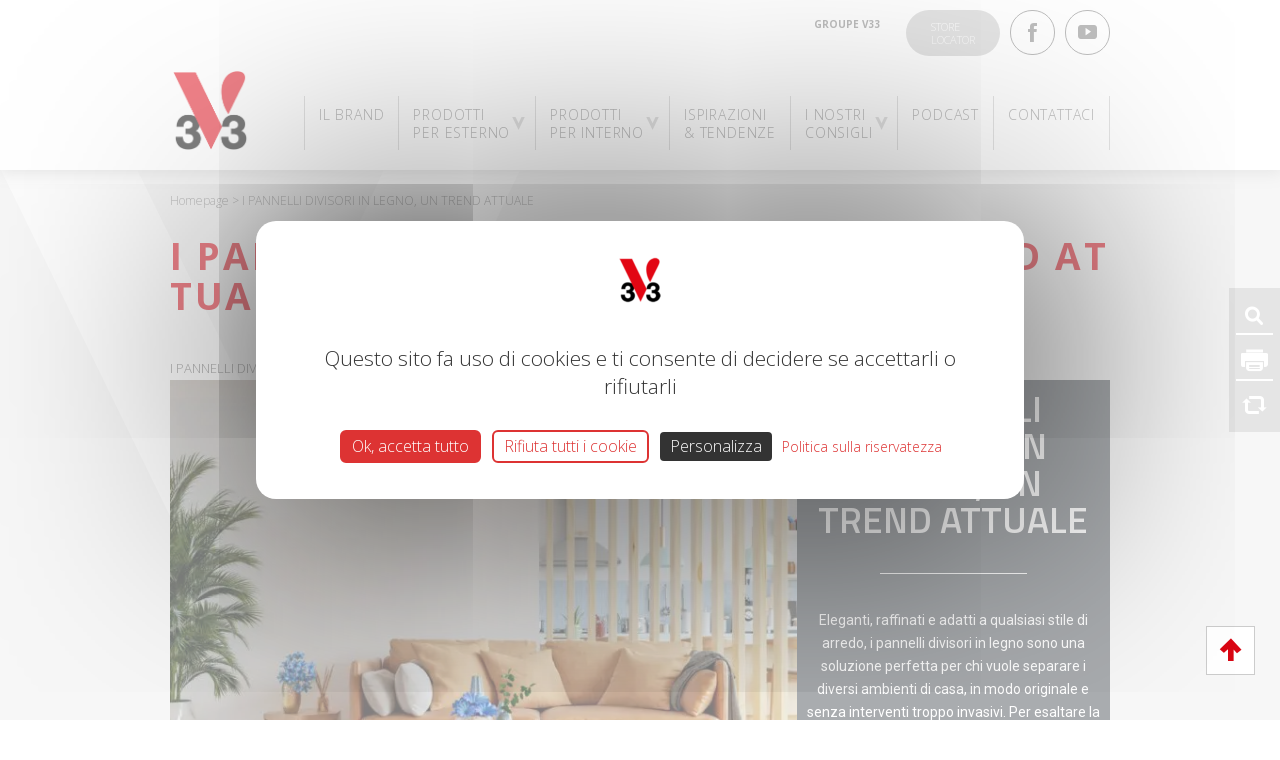

--- FILE ---
content_type: text/html; charset=UTF-8
request_url: https://www.v33.it/blog/i-pannelli-divisori-in-legno-un-trend-attuale/
body_size: 16500
content:

<!DOCTYPE html>
<html lang="it-IT">
<head>
    <meta charset="UTF-8">
    <meta name="viewport" content="width=device-width, initial-scale=1.0, user-scalable=no">
    <link rel="profile" href="http://gmpg.org/xfn/11">
    <link rel="pingback" href="https://www.v33.it/xmlrpc.php">
    <link rel="apple-touch-icon" sizes="180x180" href="https://www.v33.it/wp-content/themes/v33/favicons/apple-touch-icon.png">
<link rel="icon" type="image/png" href="https://www.v33.it/wp-content/themes/v33/favicons/favicon-32x32.png" sizes="32x32">
<link rel="icon" type="image/png" href="https://www.v33.it/wp-content/themes/v33/favicons/favicon-16x16.png" sizes="16x16">
<link rel="manifest" href="https://www.v33.it/wp-content/themes/v33/favicons/manifest.json">
<link rel="mask-icon" href="https://www.v33.it/wp-content/themes/v33/favicons/safari-pinned-tab.svg" color="#d90613">
<link rel="shortcut icon" href="https://www.v33.it/wp-content/themes/v33/favicons/favicon.ico">
<meta name="msapplication-config" content="https://www.v33.it/wp-content/themes/v33/favicons/browserconfig.xml">
<meta name="theme-color" content="#ffffff">    <meta name='robots' content='index, follow, max-image-preview:large, max-snippet:-1, max-video-preview:-1' />

	<!-- This site is optimized with the Yoast SEO plugin v20.4 - https://yoast.com/wordpress/plugins/seo/ -->
	<title>I PANNELLI DIVISORI IN LEGNO, UN TREND ATTUALE &bull; V33</title>
	<link rel="canonical" href="https://www.v33.it/blog/i-pannelli-divisori-in-legno-un-trend-attuale/" />
	<meta property="og:locale" content="it_IT" />
	<meta property="og:type" content="article" />
	<meta property="og:title" content="I PANNELLI DIVISORI IN LEGNO, UN TREND ATTUALE &bull; V33" />
	<meta property="og:description" content="I PANNELLI DIVISORI IN LEGNO, UN TREND ATTUALE Eleganti, raffinati e adatti a qualsiasi stile di arredo, i pannelli divisori in legno sono una soluzione perfetta per chi vuole separare i diversi ambienti di casa, in modo originale e senza interventi troppo invasivi. Per esaltare la bellezza dei pannelli divisori, senza snaturarli, puoi applicare un [&hellip;]" />
	<meta property="og:url" content="https://www.v33.it/blog/i-pannelli-divisori-in-legno-un-trend-attuale/" />
	<meta property="og:site_name" content="V33" />
	<meta property="article:publisher" content="https://www.facebook.com/v33italia" />
	<meta property="article:published_time" content="2022-04-19T13:22:42+00:00" />
	<meta property="article:modified_time" content="2025-08-18T09:28:32+00:00" />
	<meta property="og:image" content="https://www.v33.it/wp-content/uploads/2022/04/living-room-interior-wall-mockup-2022-02-28-21-29-50-utc-666x500.jpg" />
	<meta name="author" content="silvia spaghetti" />
	<meta name="twitter:card" content="summary_large_image" />
	<meta name="twitter:label1" content="Scritto da" />
	<meta name="twitter:data1" content="silvia spaghetti" />
	<meta name="twitter:label2" content="Tempo di lettura stimato" />
	<meta name="twitter:data2" content="2 minuti" />
	<script type="application/ld+json" class="yoast-schema-graph">{"@context":"https://schema.org","@graph":[{"@type":"Article","@id":"https://www.v33.it/blog/i-pannelli-divisori-in-legno-un-trend-attuale/#article","isPartOf":{"@id":"https://www.v33.it/blog/i-pannelli-divisori-in-legno-un-trend-attuale/"},"author":{"name":"silvia spaghetti","@id":"https://www.v33.it/#/schema/person/7498915d8180363a733294f0f3fab0f0"},"headline":"I PANNELLI DIVISORI IN LEGNO, UN TREND ATTUALE","datePublished":"2022-04-19T13:22:42+00:00","dateModified":"2025-08-18T09:28:32+00:00","mainEntityOfPage":{"@id":"https://www.v33.it/blog/i-pannelli-divisori-in-legno-un-trend-attuale/"},"wordCount":108,"publisher":{"@id":"https://www.v33.it/#organization"},"image":{"@id":"https://www.v33.it/blog/i-pannelli-divisori-in-legno-un-trend-attuale/#primaryimage"},"thumbnailUrl":"https://www.v33.it/wp-content/uploads/2022/04/living-room-interior-wall-mockup-2022-02-28-21-29-50-utc-666x500.jpg","articleSection":["Blog"],"inLanguage":"it-IT"},{"@type":"WebPage","@id":"https://www.v33.it/blog/i-pannelli-divisori-in-legno-un-trend-attuale/","url":"https://www.v33.it/blog/i-pannelli-divisori-in-legno-un-trend-attuale/","name":"I PANNELLI DIVISORI IN LEGNO, UN TREND ATTUALE &bull; V33","isPartOf":{"@id":"https://www.v33.it/#website"},"primaryImageOfPage":{"@id":"https://www.v33.it/blog/i-pannelli-divisori-in-legno-un-trend-attuale/#primaryimage"},"image":{"@id":"https://www.v33.it/blog/i-pannelli-divisori-in-legno-un-trend-attuale/#primaryimage"},"thumbnailUrl":"https://www.v33.it/wp-content/uploads/2022/04/living-room-interior-wall-mockup-2022-02-28-21-29-50-utc-666x500.jpg","datePublished":"2022-04-19T13:22:42+00:00","dateModified":"2025-08-18T09:28:32+00:00","breadcrumb":{"@id":"https://www.v33.it/blog/i-pannelli-divisori-in-legno-un-trend-attuale/#breadcrumb"},"inLanguage":"it-IT","potentialAction":[{"@type":"ReadAction","target":["https://www.v33.it/blog/i-pannelli-divisori-in-legno-un-trend-attuale/"]}]},{"@type":"ImageObject","inLanguage":"it-IT","@id":"https://www.v33.it/blog/i-pannelli-divisori-in-legno-un-trend-attuale/#primaryimage","url":"https://www.v33.it/wp-content/uploads/2022/04/living-room-interior-wall-mockup-2022-02-28-21-29-50-utc-666x500.jpg","contentUrl":"https://www.v33.it/wp-content/uploads/2022/04/living-room-interior-wall-mockup-2022-02-28-21-29-50-utc-666x500.jpg"},{"@type":"BreadcrumbList","@id":"https://www.v33.it/blog/i-pannelli-divisori-in-legno-un-trend-attuale/#breadcrumb","itemListElement":[{"@type":"ListItem","position":1,"name":"Accueil","item":"https://www.v33.it/"},{"@type":"ListItem","position":2,"name":"I PANNELLI DIVISORI IN LEGNO, UN TREND ATTUALE"}]},{"@type":"WebSite","@id":"https://www.v33.it/#website","url":"https://www.v33.it/","name":"V33","description":"Esperti del legno e delle pitture dal 1957","publisher":{"@id":"https://www.v33.it/#organization"},"potentialAction":[{"@type":"SearchAction","target":{"@type":"EntryPoint","urlTemplate":"https://www.v33.it/?s={search_term_string}"},"query-input":"required name=search_term_string"}],"inLanguage":"it-IT"},{"@type":"Organization","@id":"https://www.v33.it/#organization","name":"v33 Italia","url":"https://www.v33.it/","logo":{"@type":"ImageObject","inLanguage":"it-IT","@id":"https://www.v33.it/#/schema/logo/image/","url":"https://www.v33.it/wp-content/uploads/2022/03/cropped-v33-logo.png","contentUrl":"https://www.v33.it/wp-content/uploads/2022/03/cropped-v33-logo.png","width":512,"height":512,"caption":"v33 Italia"},"image":{"@id":"https://www.v33.it/#/schema/logo/image/"},"sameAs":["https://www.facebook.com/v33italia","https://www.instagram.com/v33_italia/?hl=it","https://www.youtube.com/channel/UCp3U7wZD7tK86ZsARpvFuIA"]},{"@type":"Person","@id":"https://www.v33.it/#/schema/person/7498915d8180363a733294f0f3fab0f0","name":"silvia spaghetti","image":{"@type":"ImageObject","inLanguage":"it-IT","@id":"https://www.v33.it/#/schema/person/image/","url":"https://secure.gravatar.com/avatar/be7f584940b95d016f7eed789841b362d17ef140a082feee25a3b11cc42710c3?s=96&d=mm&r=g","contentUrl":"https://secure.gravatar.com/avatar/be7f584940b95d016f7eed789841b362d17ef140a082feee25a3b11cc42710c3?s=96&d=mm&r=g","caption":"silvia spaghetti"}}]}</script>
	<!-- / Yoast SEO plugin. -->


<link rel='dns-prefetch' href='//code.jquery.com' />
<link rel='dns-prefetch' href='//fonts.googleapis.com' />
<link rel='dns-prefetch' href='//html5shiv.googlecode.com' />
<link rel="alternate" type="application/rss+xml" title="V33 &raquo; Feed" href="https://www.v33.it/feed/" />
<link rel="alternate" type="application/rss+xml" title="V33 &raquo; Feed dei commenti" href="https://www.v33.it/comments/feed/" />
<link rel="alternate" type="application/rss+xml" title="V33 &raquo; I PANNELLI DIVISORI IN LEGNO, UN TREND ATTUALE Feed dei commenti" href="https://www.v33.it/blog/i-pannelli-divisori-in-legno-un-trend-attuale/feed/" />
<link rel="alternate" title="oEmbed (JSON)" type="application/json+oembed" href="https://www.v33.it/wp-json/oembed/1.0/embed?url=https%3A%2F%2Fwww.v33.it%2Fblog%2Fi-pannelli-divisori-in-legno-un-trend-attuale%2F" />
<link rel="alternate" title="oEmbed (XML)" type="text/xml+oembed" href="https://www.v33.it/wp-json/oembed/1.0/embed?url=https%3A%2F%2Fwww.v33.it%2Fblog%2Fi-pannelli-divisori-in-legno-un-trend-attuale%2F&#038;format=xml" />
<style id='wp-img-auto-sizes-contain-inline-css' type='text/css'>
img:is([sizes=auto i],[sizes^="auto," i]){contain-intrinsic-size:3000px 1500px}
/*# sourceURL=wp-img-auto-sizes-contain-inline-css */
</style>
<style id='wp-emoji-styles-inline-css' type='text/css'>

	img.wp-smiley, img.emoji {
		display: inline !important;
		border: none !important;
		box-shadow: none !important;
		height: 1em !important;
		width: 1em !important;
		margin: 0 0.07em !important;
		vertical-align: -0.1em !important;
		background: none !important;
		padding: 0 !important;
	}
/*# sourceURL=wp-emoji-styles-inline-css */
</style>
<link rel='stylesheet' id='wp-block-library-css' href='https://www.v33.it/wp-includes/css/dist/block-library/style.min.css?ver=6.9' type='text/css' media='all' />
<style id='global-styles-inline-css' type='text/css'>
:root{--wp--preset--aspect-ratio--square: 1;--wp--preset--aspect-ratio--4-3: 4/3;--wp--preset--aspect-ratio--3-4: 3/4;--wp--preset--aspect-ratio--3-2: 3/2;--wp--preset--aspect-ratio--2-3: 2/3;--wp--preset--aspect-ratio--16-9: 16/9;--wp--preset--aspect-ratio--9-16: 9/16;--wp--preset--color--black: #000000;--wp--preset--color--cyan-bluish-gray: #abb8c3;--wp--preset--color--white: #ffffff;--wp--preset--color--pale-pink: #f78da7;--wp--preset--color--vivid-red: #cf2e2e;--wp--preset--color--luminous-vivid-orange: #ff6900;--wp--preset--color--luminous-vivid-amber: #fcb900;--wp--preset--color--light-green-cyan: #7bdcb5;--wp--preset--color--vivid-green-cyan: #00d084;--wp--preset--color--pale-cyan-blue: #8ed1fc;--wp--preset--color--vivid-cyan-blue: #0693e3;--wp--preset--color--vivid-purple: #9b51e0;--wp--preset--gradient--vivid-cyan-blue-to-vivid-purple: linear-gradient(135deg,rgb(6,147,227) 0%,rgb(155,81,224) 100%);--wp--preset--gradient--light-green-cyan-to-vivid-green-cyan: linear-gradient(135deg,rgb(122,220,180) 0%,rgb(0,208,130) 100%);--wp--preset--gradient--luminous-vivid-amber-to-luminous-vivid-orange: linear-gradient(135deg,rgb(252,185,0) 0%,rgb(255,105,0) 100%);--wp--preset--gradient--luminous-vivid-orange-to-vivid-red: linear-gradient(135deg,rgb(255,105,0) 0%,rgb(207,46,46) 100%);--wp--preset--gradient--very-light-gray-to-cyan-bluish-gray: linear-gradient(135deg,rgb(238,238,238) 0%,rgb(169,184,195) 100%);--wp--preset--gradient--cool-to-warm-spectrum: linear-gradient(135deg,rgb(74,234,220) 0%,rgb(151,120,209) 20%,rgb(207,42,186) 40%,rgb(238,44,130) 60%,rgb(251,105,98) 80%,rgb(254,248,76) 100%);--wp--preset--gradient--blush-light-purple: linear-gradient(135deg,rgb(255,206,236) 0%,rgb(152,150,240) 100%);--wp--preset--gradient--blush-bordeaux: linear-gradient(135deg,rgb(254,205,165) 0%,rgb(254,45,45) 50%,rgb(107,0,62) 100%);--wp--preset--gradient--luminous-dusk: linear-gradient(135deg,rgb(255,203,112) 0%,rgb(199,81,192) 50%,rgb(65,88,208) 100%);--wp--preset--gradient--pale-ocean: linear-gradient(135deg,rgb(255,245,203) 0%,rgb(182,227,212) 50%,rgb(51,167,181) 100%);--wp--preset--gradient--electric-grass: linear-gradient(135deg,rgb(202,248,128) 0%,rgb(113,206,126) 100%);--wp--preset--gradient--midnight: linear-gradient(135deg,rgb(2,3,129) 0%,rgb(40,116,252) 100%);--wp--preset--font-size--small: 13px;--wp--preset--font-size--medium: 20px;--wp--preset--font-size--large: 36px;--wp--preset--font-size--x-large: 42px;--wp--preset--spacing--20: 0.44rem;--wp--preset--spacing--30: 0.67rem;--wp--preset--spacing--40: 1rem;--wp--preset--spacing--50: 1.5rem;--wp--preset--spacing--60: 2.25rem;--wp--preset--spacing--70: 3.38rem;--wp--preset--spacing--80: 5.06rem;--wp--preset--shadow--natural: 6px 6px 9px rgba(0, 0, 0, 0.2);--wp--preset--shadow--deep: 12px 12px 50px rgba(0, 0, 0, 0.4);--wp--preset--shadow--sharp: 6px 6px 0px rgba(0, 0, 0, 0.2);--wp--preset--shadow--outlined: 6px 6px 0px -3px rgb(255, 255, 255), 6px 6px rgb(0, 0, 0);--wp--preset--shadow--crisp: 6px 6px 0px rgb(0, 0, 0);}:where(.is-layout-flex){gap: 0.5em;}:where(.is-layout-grid){gap: 0.5em;}body .is-layout-flex{display: flex;}.is-layout-flex{flex-wrap: wrap;align-items: center;}.is-layout-flex > :is(*, div){margin: 0;}body .is-layout-grid{display: grid;}.is-layout-grid > :is(*, div){margin: 0;}:where(.wp-block-columns.is-layout-flex){gap: 2em;}:where(.wp-block-columns.is-layout-grid){gap: 2em;}:where(.wp-block-post-template.is-layout-flex){gap: 1.25em;}:where(.wp-block-post-template.is-layout-grid){gap: 1.25em;}.has-black-color{color: var(--wp--preset--color--black) !important;}.has-cyan-bluish-gray-color{color: var(--wp--preset--color--cyan-bluish-gray) !important;}.has-white-color{color: var(--wp--preset--color--white) !important;}.has-pale-pink-color{color: var(--wp--preset--color--pale-pink) !important;}.has-vivid-red-color{color: var(--wp--preset--color--vivid-red) !important;}.has-luminous-vivid-orange-color{color: var(--wp--preset--color--luminous-vivid-orange) !important;}.has-luminous-vivid-amber-color{color: var(--wp--preset--color--luminous-vivid-amber) !important;}.has-light-green-cyan-color{color: var(--wp--preset--color--light-green-cyan) !important;}.has-vivid-green-cyan-color{color: var(--wp--preset--color--vivid-green-cyan) !important;}.has-pale-cyan-blue-color{color: var(--wp--preset--color--pale-cyan-blue) !important;}.has-vivid-cyan-blue-color{color: var(--wp--preset--color--vivid-cyan-blue) !important;}.has-vivid-purple-color{color: var(--wp--preset--color--vivid-purple) !important;}.has-black-background-color{background-color: var(--wp--preset--color--black) !important;}.has-cyan-bluish-gray-background-color{background-color: var(--wp--preset--color--cyan-bluish-gray) !important;}.has-white-background-color{background-color: var(--wp--preset--color--white) !important;}.has-pale-pink-background-color{background-color: var(--wp--preset--color--pale-pink) !important;}.has-vivid-red-background-color{background-color: var(--wp--preset--color--vivid-red) !important;}.has-luminous-vivid-orange-background-color{background-color: var(--wp--preset--color--luminous-vivid-orange) !important;}.has-luminous-vivid-amber-background-color{background-color: var(--wp--preset--color--luminous-vivid-amber) !important;}.has-light-green-cyan-background-color{background-color: var(--wp--preset--color--light-green-cyan) !important;}.has-vivid-green-cyan-background-color{background-color: var(--wp--preset--color--vivid-green-cyan) !important;}.has-pale-cyan-blue-background-color{background-color: var(--wp--preset--color--pale-cyan-blue) !important;}.has-vivid-cyan-blue-background-color{background-color: var(--wp--preset--color--vivid-cyan-blue) !important;}.has-vivid-purple-background-color{background-color: var(--wp--preset--color--vivid-purple) !important;}.has-black-border-color{border-color: var(--wp--preset--color--black) !important;}.has-cyan-bluish-gray-border-color{border-color: var(--wp--preset--color--cyan-bluish-gray) !important;}.has-white-border-color{border-color: var(--wp--preset--color--white) !important;}.has-pale-pink-border-color{border-color: var(--wp--preset--color--pale-pink) !important;}.has-vivid-red-border-color{border-color: var(--wp--preset--color--vivid-red) !important;}.has-luminous-vivid-orange-border-color{border-color: var(--wp--preset--color--luminous-vivid-orange) !important;}.has-luminous-vivid-amber-border-color{border-color: var(--wp--preset--color--luminous-vivid-amber) !important;}.has-light-green-cyan-border-color{border-color: var(--wp--preset--color--light-green-cyan) !important;}.has-vivid-green-cyan-border-color{border-color: var(--wp--preset--color--vivid-green-cyan) !important;}.has-pale-cyan-blue-border-color{border-color: var(--wp--preset--color--pale-cyan-blue) !important;}.has-vivid-cyan-blue-border-color{border-color: var(--wp--preset--color--vivid-cyan-blue) !important;}.has-vivid-purple-border-color{border-color: var(--wp--preset--color--vivid-purple) !important;}.has-vivid-cyan-blue-to-vivid-purple-gradient-background{background: var(--wp--preset--gradient--vivid-cyan-blue-to-vivid-purple) !important;}.has-light-green-cyan-to-vivid-green-cyan-gradient-background{background: var(--wp--preset--gradient--light-green-cyan-to-vivid-green-cyan) !important;}.has-luminous-vivid-amber-to-luminous-vivid-orange-gradient-background{background: var(--wp--preset--gradient--luminous-vivid-amber-to-luminous-vivid-orange) !important;}.has-luminous-vivid-orange-to-vivid-red-gradient-background{background: var(--wp--preset--gradient--luminous-vivid-orange-to-vivid-red) !important;}.has-very-light-gray-to-cyan-bluish-gray-gradient-background{background: var(--wp--preset--gradient--very-light-gray-to-cyan-bluish-gray) !important;}.has-cool-to-warm-spectrum-gradient-background{background: var(--wp--preset--gradient--cool-to-warm-spectrum) !important;}.has-blush-light-purple-gradient-background{background: var(--wp--preset--gradient--blush-light-purple) !important;}.has-blush-bordeaux-gradient-background{background: var(--wp--preset--gradient--blush-bordeaux) !important;}.has-luminous-dusk-gradient-background{background: var(--wp--preset--gradient--luminous-dusk) !important;}.has-pale-ocean-gradient-background{background: var(--wp--preset--gradient--pale-ocean) !important;}.has-electric-grass-gradient-background{background: var(--wp--preset--gradient--electric-grass) !important;}.has-midnight-gradient-background{background: var(--wp--preset--gradient--midnight) !important;}.has-small-font-size{font-size: var(--wp--preset--font-size--small) !important;}.has-medium-font-size{font-size: var(--wp--preset--font-size--medium) !important;}.has-large-font-size{font-size: var(--wp--preset--font-size--large) !important;}.has-x-large-font-size{font-size: var(--wp--preset--font-size--x-large) !important;}
/*# sourceURL=global-styles-inline-css */
</style>

<style id='classic-theme-styles-inline-css' type='text/css'>
/*! This file is auto-generated */
.wp-block-button__link{color:#fff;background-color:#32373c;border-radius:9999px;box-shadow:none;text-decoration:none;padding:calc(.667em + 2px) calc(1.333em + 2px);font-size:1.125em}.wp-block-file__button{background:#32373c;color:#fff;text-decoration:none}
/*# sourceURL=/wp-includes/css/classic-themes.min.css */
</style>
<link rel='stylesheet' id='contact-form-7-bootstrap-style-css' href='https://www.v33.it/wp-content/plugins/bootstrap-for-contact-form-7/assets/dist/css/style.min.css?ver=6.9' type='text/css' media='all' />
<link rel='stylesheet' id='responsive-lightbox-swipebox-css' href='https://www.v33.it/wp-content/plugins/responsive-lightbox/assets/swipebox/swipebox.min.css?ver=2.4.4' type='text/css' media='all' />
<link rel='stylesheet' id='wc-gallery-flexslider-style-css' href='https://www.v33.it/wp-content/plugins/v33-gallery/includes/vendors/flexslider/flexslider.css?ver=2.6.1' type='text/css' media='all' />
<link rel='stylesheet' id='wc-gallery-owlcarousel-style-css' href='https://www.v33.it/wp-content/plugins/v33-gallery/includes/vendors/owlcarousel/assets/owl.carousel.css?ver=2.1.4' type='text/css' media='all' />
<link rel='stylesheet' id='wc-gallery-owlcarousel-theme-style-css' href='https://www.v33.it/wp-content/plugins/v33-gallery/includes/vendors/owlcarousel/assets/owl.theme.default.css?ver=2.1.4' type='text/css' media='all' />
<link rel='stylesheet' id='wpsl-styles-css' href='https://www.v33.it/wp-content/plugins/wp-store-locator/css/styles.min.css?ver=2.2.237' type='text/css' media='all' />
<link rel='stylesheet' id='v33_fonts_OpenSans-css' href='https://fonts.googleapis.com/css?family=Open+Sans:300,400,600,700' type='text/css' media='all' />
<link rel='stylesheet' id='v33_application-css' href='https://www.v33.it/wp-content/themes/v33/css/v33.min.css?ver=0.0.8' type='text/css' media='all' />
<link rel='stylesheet' id='elementor-icons-css' href='https://www.v33.it/wp-content/plugins/elementor/assets/lib/eicons/css/elementor-icons.min.css?ver=5.18.0' type='text/css' media='all' />
<link rel='stylesheet' id='elementor-frontend-legacy-css' href='https://www.v33.it/wp-content/plugins/elementor/assets/css/frontend-legacy.min.css?ver=3.12.1' type='text/css' media='all' />
<link rel='stylesheet' id='elementor-frontend-css' href='https://www.v33.it/wp-content/plugins/elementor/assets/css/frontend.min.css?ver=3.12.1' type='text/css' media='all' />
<link rel='stylesheet' id='swiper-css' href='https://www.v33.it/wp-content/plugins/elementor/assets/lib/swiper/css/swiper.min.css?ver=5.3.6' type='text/css' media='all' />
<link rel='stylesheet' id='elementor-post-8132-css' href='https://www.v33.it/wp-content/uploads/elementor/css/post-8132.css?ver=1680512528' type='text/css' media='all' />
<link rel='stylesheet' id='elementor-pro-css' href='https://www.v33.it/wp-content/plugins/elementor-pro/assets/css/frontend.min.css?ver=3.12.1' type='text/css' media='all' />
<link rel='stylesheet' id='elementor-global-css' href='https://www.v33.it/wp-content/uploads/elementor/css/global.css?ver=1680512528' type='text/css' media='all' />
<link rel='stylesheet' id='elementor-post-8735-css' href='https://www.v33.it/wp-content/uploads/elementor/css/post-8735.css?ver=1680555692' type='text/css' media='all' />
<link rel='stylesheet' id='google-fonts-1-css' href='https://fonts.googleapis.com/css?family=Titillium+Web%3A100%2C100italic%2C200%2C200italic%2C300%2C300italic%2C400%2C400italic%2C500%2C500italic%2C600%2C600italic%2C700%2C700italic%2C800%2C800italic%2C900%2C900italic%7CRoboto+Slab%3A100%2C100italic%2C200%2C200italic%2C300%2C300italic%2C400%2C400italic%2C500%2C500italic%2C600%2C600italic%2C700%2C700italic%2C800%2C800italic%2C900%2C900italic%7CRoboto%3A100%2C100italic%2C200%2C200italic%2C300%2C300italic%2C400%2C400italic%2C500%2C500italic%2C600%2C600italic%2C700%2C700italic%2C800%2C800italic%2C900%2C900italic&#038;display=auto&#038;ver=6.9' type='text/css' media='all' />
<link rel="preconnect" href="https://fonts.gstatic.com/" crossorigin><script type="text/javascript" src="https://code.jquery.com/jquery-2.2.4.min.js?ver=2.2.4" id="jquery-js"></script>
<script type="text/javascript" id="post_grid_scripts-js-extra">
/* <![CDATA[ */
var post_grid_ajax = {"post_grid_ajaxurl":"https://www.v33.it/wp-admin/admin-ajax.php"};
//# sourceURL=post_grid_scripts-js-extra
/* ]]> */
</script>
<script type="text/javascript" src="https://www.v33.it/wp-content/plugins/post-grid/assets/frontend/js/scripts.js?ver=6.9" id="post_grid_scripts-js"></script>
<script type="text/javascript" src="https://www.v33.it/wp-content/plugins/responsive-lightbox/assets/swipebox/jquery.swipebox.min.js?ver=2.4.4" id="responsive-lightbox-swipebox-js"></script>
<script type="text/javascript" src="https://www.v33.it/wp-includes/js/underscore.min.js?ver=1.13.7" id="underscore-js"></script>
<script type="text/javascript" src="https://www.v33.it/wp-content/plugins/responsive-lightbox/assets/infinitescroll/infinite-scroll.pkgd.min.js?ver=6.9" id="responsive-lightbox-infinite-scroll-js"></script>
<script type="text/javascript" id="responsive-lightbox-js-extra">
/* <![CDATA[ */
var rlArgs = {"script":"swipebox","selector":"lightbox","customEvents":"","activeGalleries":"1","animation":"1","hideCloseButtonOnMobile":"0","removeBarsOnMobile":"0","hideBars":"1","hideBarsDelay":"5000","videoMaxWidth":"1080","useSVG":"1","loopAtEnd":"0","woocommerce_gallery":"0","ajaxurl":"https://www.v33.it/wp-admin/admin-ajax.php","nonce":"4d298e2b70","preview":"false","postId":"8735","scriptExtension":""};
//# sourceURL=responsive-lightbox-js-extra
/* ]]> */
</script>
<script type="text/javascript" src="https://www.v33.it/wp-content/plugins/responsive-lightbox/js/front.js?ver=2.4.4" id="responsive-lightbox-js"></script>
<link rel="https://api.w.org/" href="https://www.v33.it/wp-json/" /><link rel="alternate" title="JSON" type="application/json" href="https://www.v33.it/wp-json/wp/v2/posts/8735" /><link rel="EditURI" type="application/rsd+xml" title="RSD" href="https://www.v33.it/xmlrpc.php?rsd" />
<meta name="generator" content="WordPress 6.9" />
<link rel='shortlink' href='https://www.v33.it/?p=8735' />
<style>.post-thumbnail img[src$='.svg'] { width: 100%; height: auto; }</style>    
    <script type="text/javascript">
        var ajaxurl = 'https://www.v33.it/wp-admin/admin-ajax.php';
    </script>
		<style type="text/css">
			div.wpcf7 .ajax-loader {
				background-image: url('https://www.v33.it/wp-content/plugins/contact-form-7/images/ajax-loader.gif');
			}
		</style>
		<meta name="generator" content="Elementor 3.12.1; features: a11y_improvements, additional_custom_breakpoints; settings: css_print_method-external, google_font-enabled, font_display-auto">
<noscript><style>.lazyload[data-src]{display:none !important;}</style></noscript><style>.lazyload{background-image:none !important;}.lazyload:before{background-image:none !important;}</style><link rel="icon" href="https://www.v33.it/wp-content/uploads/2022/03/cropped-v33-logo-32x32.png" sizes="32x32" />
<link rel="icon" href="https://www.v33.it/wp-content/uploads/2022/03/cropped-v33-logo-192x192.png" sizes="192x192" />
<link rel="apple-touch-icon" href="https://www.v33.it/wp-content/uploads/2022/03/cropped-v33-logo-180x180.png" />
<meta name="msapplication-TileImage" content="https://www.v33.it/wp-content/uploads/2022/03/cropped-v33-logo-270x270.png" />
    <script src="https://www.v33.be/tarteaucitron/tarteaucitron.js"></script>

        <script type="text/javascript">
        tarteaucitron.init({
    	  "privacyUrl": "https://www.v33.it/informazioni-su-cookie/", /* Privacy policy url */
          "bodyPosition": "bottom", /* or top to bring it as first element for accessibility */

    	  "hashtag": "#tarteaucitron", /* Open the panel with this hashtag */
    	  "cookieName": "tarteaucitronv3", /* Cookie name */
    
    	  "orientation": "middle", /* Banner position (top - bottom) */
       
          "groupServices": false, /* Group services by category */
          "showDetailsOnClick": true, /* Click to expand the description */
          "serviceDefaultState": "wait", /* Default state (true - wait - false) */
                           
    	  "showAlertSmall": false, /* Show the small banner on bottom right */
    	  "cookieslist": false, /* Show the cookie list */
                           
          "closePopup": false, /* Show a close X on the banner */

          "showIcon": true, /* Show cookie icon to manage cookies */
          //"iconSrc": "", /* Optionnal: URL or base64 encoded image */
          "iconPosition": "BottomLeft", /* BottomRight, BottomLeft, TopRight and TopLeft */

    	  "adblocker": false, /* Show a Warning if an adblocker is detected */
                           
          "DenyAllCta" : true, /* Show the deny all button */
          "AcceptAllCta" : true, /* Show the accept all button when highPrivacy on */
          "highPrivacy": true, /* HIGHLY RECOMMANDED Disable auto consent */
                           
    	  "handleBrowserDNTRequest": false, /* If Do Not Track == 1, disallow all */

    	  "removeCredit": false, /* Remove credit link */
    	  "moreInfoLink": true, /* Show more info link */

          "useExternalCss": false, /* If false, the tarteaucitron.css file will be loaded */
          "useExternalJs": false, /* If false, the tarteaucitron.js file will be loaded */

    	  //"cookieDomain": ".my-multisite-domaine.fr", /* Shared cookie for multisite */
                          
          "readmoreLink": "", /* Change the default readmore link */

          "mandatory": true, /* Show a message about mandatory cookies */
          "mandatoryCta": true, /* Show the disabled accept button when mandatory on */
    
          //"customCloserId": "", /* Optional a11y: Custom element ID used to open the panel */
          
          "googleConsentMode": true, /* Enable Google Consent Mode v2 for Google ads and GA4 */
          
          "partnersList": false /* Show the number of partners on the popup/middle banner */
		  
        
        });
        tarteaucitron.user.googletagmanagerId = 'GTM-P44DZC2';
        (tarteaucitron.job = tarteaucitron.job || []).push('googletagmanager');
        (tarteaucitron.job = tarteaucitron.job || []).push('gcmadstorage');
        (tarteaucitron.job = tarteaucitron.job || []).push('gcmanalyticsstorage');
        (tarteaucitron.job = tarteaucitron.job || []).push('gcmfunctionality');
        (tarteaucitron.job = tarteaucitron.job || []).push('gcmpersonalization');
        (tarteaucitron.job = tarteaucitron.job || []).push('gcmadsuserdata');
        (tarteaucitron.job = tarteaucitron.job || []).push('gcmsecurity');
        (tarteaucitron.job = tarteaucitron.job || []).push('youtube');

        </script>
	<style type="text/css">span.tarteaucitron-magic-block {background: #ffffff;display: inline-block;padding: 25px;color: #222222;text-align: center;max-width: 400px;font-size: 14px;}span.tarteaucitron-magic-block b {font-size: 17px;}span.tarteaucitron-magic-block button {margin-top: 15px;}div#tarteaucitronAlertBig {box-sizing: border-box!important;}#tarteaucitron #tarteaucitronServices .tarteaucitronMainLine .tarteaucitronName a, #tarteaucitron #tarteaucitronServices .tarteaucitronTitle a {color: #222222 !important}#tarteaucitronAlertSmall #tarteaucitronCookiesListContainer #tarteaucitronCookiesList .tarteaucitronCookiesListMain:hover, #tarteaucitron #tarteaucitronServices .tarteaucitronLine:hover, html body #tarteaucitronRoot #tarteaucitron .tarteaucitronHidden:hover ul li {background: rgba(255, 255, 255, 0.2) !important;}#tarteaucitron #tarteaucitronServices .tarteaucitronHidden, #tarteaucitronAlertSmall #tarteaucitronCookiesListContainer #tarteaucitronCookiesList .tarteaucitronHidden, #tarteaucitronRoot #tarteaucitronSave {background: rgba(255, 255, 255, 0.07) !important}#tarteaucitron .tarteaucitronBorder, #tarteaucitronAlertSmall #tarteaucitronCookiesListContainer #tarteaucitronCookiesList .tarteaucitronCookiesListMain, #tarteaucitronAlertSmall #tarteaucitronCookiesListContainer #tarteaucitronCookiesList, #tarteaucitronAlertSmall #tarteaucitronCookiesListContainer #tarteaucitronCookiesList .tarteaucitronHidden, #tarteaucitron #tarteaucitronServices .tarteaucitronMainLine {border-color:#ffffff !important}#tarteaucitronAlertSmall #tarteaucitronCookiesListContainer #tarteaucitronCookiesList .tarteaucitronCookiesListMain, #tarteaucitron #tarteaucitronServices .tarteaucitronLine, .tarteaucitron-toggle-group {background: rgba(255, 255, 255, 0.1) !important} #tarteaucitron #tarteaucitronServices .tarteaucitronMainLine .tarteaucitronName b, #tarteaucitronAlertBig #tarteaucitronDisclaimerAlert b, #tarteaucitronAlertSmall #tarteaucitronCookiesNumber, #tarteaucitronAlertSmall #tarteaucitronManager, #tarteaucitronAlertSmall #tarteaucitronCookiesListContainer #tarteaucitronCookiesTitle b, #tarteaucitron #tarteaucitronInfo a, html body #tarteaucitronRoot div#tarteaucitronInfo, #tarteaucitron .tarteaucitronH1, #tarteaucitron .tarteaucitronName tarteaucitronH2,#tarteaucitronAlertBig #tarteaucitronDisclaimerAlert strong, #tarteaucitron .tarteaucitronTitle button {color:#222222 !important} #tarteaucitron #tarteaucitronServices .tarteaucitronMainLine, #tarteaucitronAlertBig, #tarteaucitronAlertBig #tarteaucitronDisclaimerAlert, #tarteaucitronAlertSmall, .tac_activate, .tac_activate .tac_float, .tac_activate .tac_float b, #tarteaucitron #tarteaucitronClosePanel, #tarteaucitronAlertSmall #tarteaucitronCookiesListContainer #tarteaucitronClosePanelCookie, #tarteaucitronAlertSmall #tarteaucitronCookiesListContainer #tarteaucitronCookiesTitle, #tarteaucitronAlertSmall #tarteaucitronCookiesListContainer #tarteaucitronCookiesTitle:hover, #tarteaucitron #tarteaucitronInfo, #tarteaucitron #tarteaucitronServices .tarteaucitronDetails, #tarteaucitron #tarteaucitronServices .tarteaucitronTitle, #tarteaucitronAlertSmall #tarteaucitronCookiesListContainer #tarteaucitronCookiesList .tarteaucitronTitle, #tarteaucitron #tarteaucitronServices .tarteaucitronMainLine:hover, div#tarteaucitronServices, #tarteaucitron #tarteaucitronServices .tarteaucitronTitle button {background: #ffffff !important;color:#222222 !important}#tarteaucitronAlertBig #tarteaucitronCloseAlert {color: #ffffff !important;background:#222222 !important}html body #tarteaucitronRoot #tarteaucitronAlertBig, html body #tarteaucitronRoot span#tarteaucitronDisclaimerAlert{background-color:#ffffff!important}html body #tarteaucitronRoot #tarteaucitronAlertBig span{color:#333333!important}html body #tarteaucitronRoot div#tarteaucitronAlertBig:before, html body #tarteaucitronRoot #tarteaucitronAlertBig span ul li, html body #tarteaucitronRoot #tarteaucitronAlertBig span b{color:#333333!important}html body #tarteaucitronRoot button.tarteaucitronAllow{background-color:#dd3333!important}html body .tac_activate .tac_float .tarteaucitronAllow {background-color:#dd3333!important}head .tarteaucitron-magic-block button {display: none;}.tarteaucitron-magic-block button {border-radius: 4px;background-color:#dd3333!important;cursor: pointer;display: inline-block;padding: 6px 10px;text-align: center;text-decoration: none;width: auto;border: 0;cursor:pointer;}html body #tarteaucitronRoot button.tarteaucitronAllow{color:#ffffff!important}html body .tac_activate .tac_float .tarteaucitronAllow, html body #tarteaucitronRoot .tarteaucitronCheck:before{color:#ffffff!important}.tarteaucitron-magic-block button {color:#ffffff!important}html body #tarteaucitronRoot button.tarteaucitronDeny{background-color:#ffffff!important}html body #tarteaucitronRoot button.tarteaucitronDeny{color:#dd3333!important}html body #tarteaucitronRoot .tarteaucitronCross:before{color:#dd3333!important}html body #tarteaucitronRoot #tarteaucitronCloseAlert{background-color:#333333!important}html body #tarteaucitronRoot #tarteaucitronCloseAlert{color:#ffffff!important}html body #tarteaucitronRoot #tarteaucitronPrivacyUrl{background-color:#ffffff!important}html body #tarteaucitronRoot #tarteaucitronPrivacyUrl{color:#dd3333!important}html body #tarteaucitronRoot li.tarteaucitronLine.tarteaucitronIsAllowed{border-color:#dd3333!important}html body #tarteaucitronRoot li.tarteaucitronLine.tarteaucitronIsDenied{border-color:#dd3333!important}html body #tarteaucitronRoot #tarteaucitronDotGreen{background-color:#dd3333!important}html body #tarteaucitronRoot #tarteaucitronDotRed{background-color:#dd3333!important}div#tarteaucitronAlertBig.tarteaucitronAlertBigTop {content:"" !important;}#tarteaucitronRoot #tarteaucitronAllDenied2 {   border: solid 2px;   border-radius: 6px;   border-color: #dd3333;}#tarteaucitronRoot #tarteaucitronPersonalize2 {   border: solid 2px;   border-radius: 6px;   border-color: #dd3333;}#tarteaucitronRoot #tarteaucitronCloseAlert {   border: solid 2px;   border-radius: 6px;   border-color: #333333;}html body #tarteaucitronRoot div#tarteaucitronAlertBig:before {        width: 100%;    display: block;    content: url("https://www.v33.be/wp-content/uploads/2022/01/logo_V33_V2_100x100-48x48.png.webp");margin-bottom: 20px;}#tarteaucitron #tarteaucitronServices {padding: 10px;}#tarteaucitronRoot #tarteaucitron #tarteaucitronServices .tarteaucitronMainLine {border-top: none;border-right: none;border-bottom: solid 1px;}#tarteaucitronRoot  .tarteaucitronIsAllowed .tarteaucitronDeny {opacity: 1!important;border-radius: 6px!important;border-color!important: #dd3333!important;}#tarteaucitronRoot #tarteaucitron #tarteaucitronServices .tarteaucitronBorder {border-right: 1px solid !important;border-left: 1px solid !important;border-bottom: none;}#tarteaucitronRoot #tarteaucitron #tarteaucitronServices .tarteaucitronH2 {color: black!important;}#tarteaucitron #tarteaucitronPrivacyUrl, #tarteaucitron #tarteaucitronPrivacyUrlDialog, #tarteaucitronAlertBig #tarteaucitronCloseAlert {    border-radius: 6px;    background: #dd3333 !important;color: white !important;}#tarteaucitron #tarteaucitronInfo a {color: #dd3333 !important;}#tarteaucitron #tarteaucitronServices .tarteaucitronLine {border-bottom: solid 1px;border-color: black !important;}#tarteaucitronServices > div.tarteaucitronBorder > a.tarteaucitronSelfLink {display: none !important;}</style>

<link rel='stylesheet' id='e-animations-css' href='https://www.v33.it/wp-content/plugins/elementor/assets/lib/animations/animations.min.css?ver=3.12.1' type='text/css' media='all' />
</head>

<body class="wp-singular post-template-default single single-post postid-8735 single-format-standard wp-theme-v33 elementor-default elementor-kit-8132 elementor-page elementor-page-8735">
<script data-cfasync="false" data-no-defer="1">var ewww_webp_supported=false;</script>
<a name="top-page"></a>
<section id="main-header" class="">
    <div class="container">
        <div id="brand-logo">
            <a title="Tornare alla home" href="https://www.v33.it">
            <span class="sr-only">
                V33                <span> - Esperti del legno e delle pitture dal 1957</span>
            </span>
        </a>
        <div class="visible-print">
        <img width="100" src="[data-uri]" data-src="https://www.v33.it/wp-content/themes/v33/img/v33-logo.png" decoding="async" class="lazyload"><noscript><img width="100" src="https://www.v33.it/wp-content/themes/v33/img/v33-logo.png" data-eio="l"></noscript>
    </div>
</div>        <div id="share-xs" class="visible-xs">
    <a href="#"  data-toggle="modal" data-target="#shareModal">
        <span class="icon v33-share">
            <span class="sr-only">Condividere</span>
        </span>
    </a>
</div>
<div id="search-xs" class="visible-xs">
    <a href="#" data-toggle="modal" data-target="#searchModal">
        <span class="icon v33-magnifier">
            <span class="sr-only">Cercare</span>
        </span>
    </a>
</div>
<div id="toggle-mobile-nav">
    <button class="hamburger">
        <span>Barra di navigazione</span>
    </button>
</div>
<nav id="main-nav">

<ul id="main-nav-list" class="list-unstyled"><li id="menu-item-8624" class="menu-item menu-item-type-post_type menu-item-object-page menu-item-8624"><a href="https://www.v33.it/storia/"><span class="labelWrapper">Il brand</span></a></li>
<li id="menu-item-2042" class="menu-item menu-item-type-taxonomy menu-item-object-v33_product_cat menu-item-has-children menu-item-2042"><a href="https://www.v33.it/v33-products-category/prodotti-per-esterno/"><span class="labelWrapper">PRODOTTI  <br class="hidden-xs">PER ESTERNO</span></a><div class="mega-sub-menu-wrapper"><div class="container">
<ul class="sub-menu sub-menu-0 row">
	<li id="menu-item-2039" class="menu-item menu-item-type-taxonomy menu-item-object-v33_product_cat menu-item-has-children menu-item-2039 col-sm-6"><a href="https://www.v33.it/v33-products-category/protezione-legno-esterno/"><span class="labelWrapper">Protezione del legno</span></a>
	<ul class="sub-menu">
		<li id="menu-item-1302" class="menu-item menu-item-type-taxonomy menu-item-object-v33_product_cat menu-item-1302"><a href="https://www.v33.it/v33-products-category/preparazione_e_manutenzione/"><span class="labelWrapper">Preparazione e Manutenzione</span></a></li>
		<li id="menu-item-1794" class="menu-item menu-item-type-taxonomy menu-item-object-v33_product_cat menu-item-1794"><a href="https://www.v33.it/v33-products-category/impregnanti-e-protettivi/"><span class="labelWrapper">Impregnanti e Protettivi</span></a></li>
		<li id="menu-item-1796" class="menu-item menu-item-type-taxonomy menu-item-object-v33_product_cat menu-item-1796"><a href="https://www.v33.it/v33-products-category/olii_per_esterno/"><span class="labelWrapper">Olii per esterno</span></a></li>
		<li id="menu-item-1815" class="menu-item menu-item-type-taxonomy menu-item-object-v33_product_cat menu-item-1815"><a href="https://www.v33.it/v33-products-category/vernici_per_esterno/"><span class="labelWrapper">Vernici per esterno</span></a></li>
	</ul>
</li>
	<li id="menu-item-2048" class="menu-item menu-item-type-taxonomy menu-item-object-v33_product_cat menu-item-has-children menu-item-2048 col-sm-6"><a href="https://www.v33.it/v33-products-category/pitture-per-esterno/"><span class="labelWrapper">Pitture per esterno</span></a>
	<ul class="sub-menu">
		<li id="menu-item-1817" class="menu-item menu-item-type-taxonomy menu-item-object-v33_product_cat menu-item-1817"><a href="https://www.v33.it/v33-products-category/vernici-speciali-per-esterno/"><span class="labelWrapper">Vernici speciali per esterno</span></a></li>
		<li id="menu-item-1799" class="menu-item menu-item-type-taxonomy menu-item-object-v33_product_cat menu-item-1799"><a href="https://www.v33.it/v33-products-category/smalti/"><span class="labelWrapper">Smalti speciali per esterno</span></a></li>
		<li id="menu-item-2324" class="menu-item menu-item-type-taxonomy menu-item-object-v33_product_cat menu-item-2324"><a href="https://www.v33.it/v33-products-category/idropitture-per-esterno/"><span class="labelWrapper">Idropitture per esterno</span></a></li>
	</ul>
</li>
</ul>
</div></div></li>
<li id="menu-item-2044" class="menu-item menu-item-type-taxonomy menu-item-object-v33_product_cat menu-item-has-children menu-item-2044"><a href="https://www.v33.it/v33-products-category/prodotti-per-interno/"><span class="labelWrapper">PRODOTTI <br class="hidden-xs">PER INTERNO</span></a><div class="mega-sub-menu-wrapper"><div class="container">
<ul class="sub-menu sub-menu-0 row">
	<li id="menu-item-2045" class="menu-item menu-item-type-taxonomy menu-item-object-v33_product_cat menu-item-has-children menu-item-2045 col-sm-4"><a href="https://www.v33.it/v33-products-category/protezione-legno-interno/"><span class="labelWrapper">Protezione del legno</span></a>
	<ul class="sub-menu">
		<li id="menu-item-1797" class="menu-item menu-item-type-taxonomy menu-item-object-v33_product_cat menu-item-1797"><a href="https://www.v33.it/v33-products-category/vernici_per_interno/"><span class="labelWrapper">Vernici per interno</span></a></li>
		<li id="menu-item-1802" class="menu-item menu-item-type-taxonomy menu-item-object-v33_product_cat menu-item-1802"><a href="https://www.v33.it/v33-products-category/olii-per-interno/"><span class="labelWrapper">Olii per interno</span></a></li>
		<li id="menu-item-1803" class="menu-item menu-item-type-taxonomy menu-item-object-v33_product_cat menu-item-1803"><a href="https://www.v33.it/v33-products-category/vetrificatori-parquet/"><span class="labelWrapper">Vetrificatori parquet</span></a></li>
	</ul>
</li>
	<li id="menu-item-2046" class="menu-item menu-item-type-taxonomy menu-item-object-v33_product_cat menu-item-has-children menu-item-2046 col-sm-4"><a href="https://www.v33.it/v33-products-category/pitture-per-interno/"><span class="labelWrapper">Pitture per interno</span></a>
	<ul class="sub-menu">
		<li id="menu-item-8819" class="menu-item menu-item-type-taxonomy menu-item-object-v33_product_cat menu-item-8819"><a href="https://www.v33.it/v33-products-category/idropitture-per-interno/"><span class="labelWrapper">Idropitture per interno</span></a></li>
		<li id="menu-item-2047" class="menu-item menu-item-type-taxonomy menu-item-object-v33_product_cat menu-item-2047"><a href="https://www.v33.it/v33-products-category/pitture-di-preparazione/"><span class="labelWrapper">Pitture di preparazione</span></a></li>
		<li id="menu-item-1821" class="menu-item menu-item-type-taxonomy menu-item-object-v33_product_cat menu-item-1821"><a href="https://www.v33.it/v33-products-category/pitture-per-pavimento/"><span class="labelWrapper">Pitture per pavimento</span></a></li>
		<li id="menu-item-8258" class="menu-item menu-item-type-taxonomy menu-item-object-v33_product_cat menu-item-8258"><a href="https://www.v33.it/v33-products-category/smalti-tecnici-rinnovare-pitture-interno/"><span class="labelWrapper">Smalti tecnici Rinnovare</span></a></li>
		<li id="menu-item-1805" class="menu-item menu-item-type-taxonomy menu-item-object-v33_product_cat menu-item-1805"><a href="https://www.v33.it/v33-products-category/smalti-speciali-per-interno/"><span class="labelWrapper">Smalti speciali per interno</span></a></li>
	</ul>
</li>
	<li id="menu-item-3447" class="menu-item menu-item-type-taxonomy menu-item-object-v33_product_cat menu-item-3447 col-sm-4"><a href="https://www.v33.it/v33-products-category/sverniciatori/"><span class="labelWrapper">Sverniciatori</span></a></li>
</ul>
</div></div></li>
<li id="menu-item-736" class="menu-item menu-item-type-post_type menu-item-object-page menu-item-736"><a href="https://www.v33.it/ispirazione-e-tendenza/"><span class="labelWrapper">Ispirazioni  <br class="hidden-xs">&#038; Tendenze</span></a></li>
<li id="menu-item-2565" class="menu-item menu-item-type-post_type menu-item-object-page menu-item-has-children menu-item-2565"><a href="https://www.v33.it/i-nostri-consigli/"><span class="labelWrapper">I nostri <br class="hidden-xs">Consigli  <br class="hidden-xs"></span></a><div class="mega-sub-menu-wrapper"><div class="container">
<ul class="sub-menu sub-menu-0 row">
	<li id="menu-item-10709" class="menu-item menu-item-type-post_type menu-item-object-page menu-item-10709 col-sm-6"><a href="https://www.v33.it/i-nostri-consigli/"><span class="labelWrapper">I NOSTRI CONSIGLI</span></a></li>
	<li id="menu-item-8021" class="menu-item menu-item-type-post_type menu-item-object-page menu-item-8021 col-sm-6"><a href="https://www.v33.it/blog/"><span class="labelWrapper">Blog</span></a></li>
</ul>
</div></div></li>
<li id="menu-item-10522" class="menu-item menu-item-type-post_type menu-item-object-page menu-item-10522"><a href="https://www.v33.it/podcast/"><span class="labelWrapper">Podcast</span></a></li>
<li id="menu-item-3573" class="menu-item menu-item-type-post_type menu-item-object-page menu-item-3573"><a href="https://www.v33.it/contatto/"><span class="labelWrapper">Contattaci</span></a></li>
</ul></nav>
        <section id="nav-top" class="hidden-xs">
    <nav class="corporate-nav">
	    <ul id="menu-corporate-menu" class="list-unstyled"><li id="menu-item-2017" class="menu-item menu-item-type-custom menu-item-object-custom menu-item-2017"><a target="_blank" href="https://en.groupev33.com/">Groupe V33</a></li>
</ul>    </nav>

            <nav class="store-nav">
            <ul class="list-unstyled">
                <li>
                    <a href="https://www.v33.it/store-locator-v33-italia/">
                        Store<br>Locator                    </a>
                </li>
            </ul>
        </nav>
    



        <nav class="social-network">
        <ul class="list-unstyled">
                        <li>
                <a href="https://www.facebook.com/v33italia/" target="_blank" title="Diventa Fan">
                    <span class="disc">
                        <span class="icon v33-facebook"></span>
                    </span>
                    <span class="sr-only">Facebook</span>
                </a>
            </li>
            
                        <li>
                <a href="https://www.youtube.com/channel/UCp3U7wZD7tK86ZsARpvFuIA" target="_blank" title="Pagina YouTube">
                    <span class="disc">
                        <span class="icon v33-youtube"></span>
                    </span>
                    <span class="sr-only">Youtube</span>
                </a>
            </li>
                    </ul>
    </nav>
    </section>
    </div>
</section><section id="main-content">
    <div class="container">
        <div id="iconv33bg"><div class="icon v33-v"></div></div>
        <div id="main-content-inner">
            <div id="breadcrumbs" typeof="BreadcrumbList" vocab="https://schema.org/">
    <!-- Breadcrumb NavXT 7.2.0 -->
<span property="itemListElement" typeof="ListItem"><a property="item" typeof="WebPage" title="Homepage" href="https://www.v33.it" class="home"><span property="name">Homepage</span></a><meta property="position" content="1"></span> &gt; I PANNELLI DIVISORI IN LEGNO, UN TREND ATTUALE</div>            <h1 class="page-title">
    I PANNELLI DIVISORI IN LEGNO, UN TREND ATTUALE</h1>
            I PANNELLI DIVISORI IN LEGNO, UN TREND ATTUALE		<div data-elementor-type="wp-post" data-elementor-id="8735" class="elementor elementor-8735">
						<div class="elementor-inner">
				<div class="elementor-section-wrap">
									<section class="elementor-section elementor-top-section elementor-element elementor-element-5a690243 elementor-section-boxed elementor-section-height-default elementor-section-height-default" data-id="5a690243" data-element_type="section">
						<div class="elementor-container elementor-column-gap-default">
							<div class="elementor-row">
					<div class="elementor-column elementor-col-66 elementor-top-column elementor-element elementor-element-137fc937" data-id="137fc937" data-element_type="column">
			<div class="elementor-column-wrap elementor-element-populated">
							<div class="elementor-widget-wrap">
						<div class="elementor-element elementor-element-3ca25973 elementor-widget__width-auto elementor-widget elementor-widget-image" data-id="3ca25973" data-element_type="widget" data-widget_type="image.default">
				<div class="elementor-widget-container">
								<div class="elementor-image">
												<img fetchpriority="high" decoding="async" width="666" height="500" src="[data-uri]" class="attachment-wcfixedheight size-wcfixedheight wp-image-8737 lazyload" alt=""   data-src="https://www.v33.it/wp-content/uploads/2022/04/living-room-interior-wall-mockup-2022-02-28-21-29-50-utc-666x500.jpg" data-srcset="https://www.v33.it/wp-content/uploads/2022/04/living-room-interior-wall-mockup-2022-02-28-21-29-50-utc-666x500.jpg 666w, https://www.v33.it/wp-content/uploads/2022/04/living-room-interior-wall-mockup-2022-02-28-21-29-50-utc-300x225.jpg 300w, https://www.v33.it/wp-content/uploads/2022/04/living-room-interior-wall-mockup-2022-02-28-21-29-50-utc-1024x768.jpg 1024w, https://www.v33.it/wp-content/uploads/2022/04/living-room-interior-wall-mockup-2022-02-28-21-29-50-utc-768x576.jpg 768w, https://www.v33.it/wp-content/uploads/2022/04/living-room-interior-wall-mockup-2022-02-28-21-29-50-utc-1536x1152.jpg 1536w, https://www.v33.it/wp-content/uploads/2022/04/living-room-interior-wall-mockup-2022-02-28-21-29-50-utc-2048x1536.jpg 2048w, https://www.v33.it/wp-content/uploads/2022/04/living-room-interior-wall-mockup-2022-02-28-21-29-50-utc-80x60.jpg 80w, https://www.v33.it/wp-content/uploads/2022/04/living-room-interior-wall-mockup-2022-02-28-21-29-50-utc-250x188.jpg 250w, https://www.v33.it/wp-content/uploads/2022/04/living-room-interior-wall-mockup-2022-02-28-21-29-50-utc-550x413.jpg 550w, https://www.v33.it/wp-content/uploads/2022/04/living-room-interior-wall-mockup-2022-02-28-21-29-50-utc-800x600.jpg 800w, https://www.v33.it/wp-content/uploads/2022/04/living-room-interior-wall-mockup-2022-02-28-21-29-50-utc-240x180.jpg 240w, https://www.v33.it/wp-content/uploads/2022/04/living-room-interior-wall-mockup-2022-02-28-21-29-50-utc-400x300.jpg 400w" data-sizes="auto" /><noscript><img fetchpriority="high" decoding="async" width="666" height="500" src="https://www.v33.it/wp-content/uploads/2022/04/living-room-interior-wall-mockup-2022-02-28-21-29-50-utc-666x500.jpg" class="attachment-wcfixedheight size-wcfixedheight wp-image-8737" alt="" srcset="https://www.v33.it/wp-content/uploads/2022/04/living-room-interior-wall-mockup-2022-02-28-21-29-50-utc-666x500.jpg 666w, https://www.v33.it/wp-content/uploads/2022/04/living-room-interior-wall-mockup-2022-02-28-21-29-50-utc-300x225.jpg 300w, https://www.v33.it/wp-content/uploads/2022/04/living-room-interior-wall-mockup-2022-02-28-21-29-50-utc-1024x768.jpg 1024w, https://www.v33.it/wp-content/uploads/2022/04/living-room-interior-wall-mockup-2022-02-28-21-29-50-utc-768x576.jpg 768w, https://www.v33.it/wp-content/uploads/2022/04/living-room-interior-wall-mockup-2022-02-28-21-29-50-utc-1536x1152.jpg 1536w, https://www.v33.it/wp-content/uploads/2022/04/living-room-interior-wall-mockup-2022-02-28-21-29-50-utc-2048x1536.jpg 2048w, https://www.v33.it/wp-content/uploads/2022/04/living-room-interior-wall-mockup-2022-02-28-21-29-50-utc-80x60.jpg 80w, https://www.v33.it/wp-content/uploads/2022/04/living-room-interior-wall-mockup-2022-02-28-21-29-50-utc-250x188.jpg 250w, https://www.v33.it/wp-content/uploads/2022/04/living-room-interior-wall-mockup-2022-02-28-21-29-50-utc-550x413.jpg 550w, https://www.v33.it/wp-content/uploads/2022/04/living-room-interior-wall-mockup-2022-02-28-21-29-50-utc-800x600.jpg 800w, https://www.v33.it/wp-content/uploads/2022/04/living-room-interior-wall-mockup-2022-02-28-21-29-50-utc-240x180.jpg 240w, https://www.v33.it/wp-content/uploads/2022/04/living-room-interior-wall-mockup-2022-02-28-21-29-50-utc-400x300.jpg 400w" sizes="(max-width: 666px) 100vw, 666px" data-eio="l" /></noscript>														</div>
						</div>
				</div>
						</div>
					</div>
		</div>
				<div class="elementor-column elementor-col-33 elementor-top-column elementor-element elementor-element-593d54a9" data-id="593d54a9" data-element_type="column" data-settings="{&quot;background_background&quot;:&quot;classic&quot;}">
			<div class="elementor-column-wrap elementor-element-populated">
							<div class="elementor-widget-wrap">
						<div class="elementor-element elementor-element-6ec80609 elementor-widget elementor-widget-heading" data-id="6ec80609" data-element_type="widget" data-widget_type="heading.default">
				<div class="elementor-widget-container">
			<h1 class="elementor-heading-title elementor-size-default">I PANNELLI DIVISORI IN LEGNO, UN TREND ATTUALE</h1>		</div>
				</div>
				<div class="elementor-element elementor-element-1b4010ae elementor-widget-divider--view-line elementor-widget elementor-widget-divider" data-id="1b4010ae" data-element_type="widget" data-widget_type="divider.default">
				<div class="elementor-widget-container">
					<div class="elementor-divider">
			<span class="elementor-divider-separator">
						</span>
		</div>
				</div>
				</div>
				<div class="elementor-element elementor-element-65c8fb4a elementor-widget elementor-widget-text-editor" data-id="65c8fb4a" data-element_type="widget" data-widget_type="text-editor.default">
				<div class="elementor-widget-container">
								<div class="elementor-text-editor elementor-clearfix">
				Eleganti, raffinati e adatti a qualsiasi stile di arredo, i pannelli divisori in legno sono una soluzione perfetta per chi vuole separare i diversi ambienti di casa, in modo originale e senza interventi troppo invasivi.
Per esaltare la bellezza dei pannelli divisori, senza snaturarli, puoi applicare un impregnante protettivo all’acqua, come Acqua Gel. Ideale per rinnovare e decorare anche i legni interni, quali rivestimenti, travi, porte.
					</div>
						</div>
				</div>
						</div>
					</div>
		</div>
								</div>
					</div>
		</section>
				<section class="elementor-section elementor-top-section elementor-element elementor-element-3733db5d elementor-section-boxed elementor-section-height-default elementor-section-height-default" data-id="3733db5d" data-element_type="section">
						<div class="elementor-container elementor-column-gap-default">
							<div class="elementor-row">
					<div class="elementor-column elementor-col-100 elementor-top-column elementor-element elementor-element-3ed79f34" data-id="3ed79f34" data-element_type="column" data-settings="{&quot;background_background&quot;:&quot;classic&quot;}">
			<div class="elementor-column-wrap elementor-element-populated">
							<div class="elementor-widget-wrap">
						<div class="elementor-element elementor-element-7dd79450 elementor-widget elementor-widget-text-editor" data-id="7dd79450" data-element_type="widget" data-widget_type="text-editor.default">
				<div class="elementor-widget-container">
								<div class="elementor-text-editor elementor-clearfix">
				<p><strong><br></strong></p><p><strong>Prodotti e colori utilizzati nel progetto:</strong></p>					</div>
						</div>
				</div>
						</div>
					</div>
		</div>
								</div>
					</div>
		</section>
				<section class="elementor-section elementor-top-section elementor-element elementor-element-6bc6c690 elementor-section-boxed elementor-section-height-default elementor-section-height-default" data-id="6bc6c690" data-element_type="section">
						<div class="elementor-container elementor-column-gap-default">
							<div class="elementor-row">
					<div class="elementor-column elementor-col-33 elementor-top-column elementor-element elementor-element-5957765e" data-id="5957765e" data-element_type="column" data-settings="{&quot;background_background&quot;:&quot;classic&quot;}">
			<div class="elementor-column-wrap elementor-element-populated">
							<div class="elementor-widget-wrap">
						<div class="elementor-element elementor-element-a37488c elementor-widget elementor-widget-image" data-id="a37488c" data-element_type="widget" data-widget_type="image.default">
				<div class="elementor-widget-container">
								<div class="elementor-image">
												<img decoding="async" width="339" height="166" src="[data-uri]" class="attachment-large size-large wp-image-8690 lazyload" alt="olio saturatore"   data-src="https://www.v33.it/wp-content/uploads/2022/04/Olio-saturatore-Incolore.png" data-srcset="https://www.v33.it/wp-content/uploads/2022/04/Olio-saturatore-Incolore.png 339w, https://www.v33.it/wp-content/uploads/2022/04/Olio-saturatore-Incolore-300x147.png 300w, https://www.v33.it/wp-content/uploads/2022/04/Olio-saturatore-Incolore-123x60.png 123w, https://www.v33.it/wp-content/uploads/2022/04/Olio-saturatore-Incolore-250x122.png 250w" data-sizes="auto" /><noscript><img decoding="async" width="339" height="166" src="https://www.v33.it/wp-content/uploads/2022/04/Olio-saturatore-Incolore.png" class="attachment-large size-large wp-image-8690" alt="olio saturatore" srcset="https://www.v33.it/wp-content/uploads/2022/04/Olio-saturatore-Incolore.png 339w, https://www.v33.it/wp-content/uploads/2022/04/Olio-saturatore-Incolore-300x147.png 300w, https://www.v33.it/wp-content/uploads/2022/04/Olio-saturatore-Incolore-123x60.png 123w, https://www.v33.it/wp-content/uploads/2022/04/Olio-saturatore-Incolore-250x122.png 250w" sizes="(max-width: 339px) 100vw, 339px" data-eio="l" /></noscript>														</div>
						</div>
				</div>
				<div class="elementor-element elementor-element-2aa33710 elementor-widget elementor-widget-heading" data-id="2aa33710" data-element_type="widget" data-widget_type="heading.default">
				<div class="elementor-widget-container">
			<h2 class="elementor-heading-title elementor-size-default">INCOLORE</h2>		</div>
				</div>
				<div class="elementor-element elementor-element-5386467 elementor-widget elementor-widget-text-editor" data-id="5386467" data-element_type="widget" data-widget_type="text-editor.default">
				<div class="elementor-widget-container">
								<div class="elementor-text-editor elementor-clearfix">
				<p><a href="https://www.v33.it/v33-product/protettivo-completo-acqua-gel/">Impregnante Protettivo Acqua Gel</a></p>					</div>
						</div>
				</div>
						</div>
					</div>
		</div>
				<div class="elementor-column elementor-col-33 elementor-top-column elementor-element elementor-element-1fa8876a" data-id="1fa8876a" data-element_type="column" data-settings="{&quot;background_background&quot;:&quot;classic&quot;}">
			<div class="elementor-column-wrap elementor-element-populated">
							<div class="elementor-widget-wrap">
						<div class="elementor-element elementor-element-687585ca elementor-widget elementor-widget-image" data-id="687585ca" data-element_type="widget" data-widget_type="image.default">
				<div class="elementor-widget-container">
								<div class="elementor-image">
												<img decoding="async" src="[data-uri]" title="Incolore" alt="Vetrificatore parquet" loading="lazy" data-src="https://www.v33.it/wp-content/uploads/elementor/thumbs/dpd60-incolore-t001-rhqqoirhheby285lkx8j8bdvfc1awyw3xbmmh34zos.jpg" class="lazyload" /><noscript><img decoding="async" src="https://www.v33.it/wp-content/uploads/elementor/thumbs/dpd60-incolore-t001-rhqqoirhheby285lkx8j8bdvfc1awyw3xbmmh34zos.jpg" title="Incolore" alt="Vetrificatore parquet" loading="lazy" data-eio="l" /></noscript>														</div>
						</div>
				</div>
				<div class="elementor-element elementor-element-42bc93f0 elementor-widget elementor-widget-heading" data-id="42bc93f0" data-element_type="widget" data-widget_type="heading.default">
				<div class="elementor-widget-container">
			<h2 class="elementor-heading-title elementor-size-default">INCOLORE satinato</h2>		</div>
				</div>
				<div class="elementor-element elementor-element-24b11bdf elementor-widget elementor-widget-text-editor" data-id="24b11bdf" data-element_type="widget" data-widget_type="text-editor.default">
				<div class="elementor-widget-container">
								<div class="elementor-text-editor elementor-clearfix">
				<p><a href="https://www.v33.it/v33-product/vetrificatore-protezione-estrema/">Vetrificatore Protezione Estrema</a></p>					</div>
						</div>
				</div>
						</div>
					</div>
		</div>
				<div class="elementor-column elementor-col-33 elementor-top-column elementor-element elementor-element-38841594" data-id="38841594" data-element_type="column" data-settings="{&quot;background_background&quot;:&quot;classic&quot;}">
			<div class="elementor-column-wrap elementor-element-populated">
							<div class="elementor-widget-wrap">
						<div class="elementor-element elementor-element-4a7fa8fb elementor-widget elementor-widget-image" data-id="4a7fa8fb" data-element_type="widget" data-widget_type="image.default">
				<div class="elementor-widget-container">
								<div class="elementor-image">
												<img decoding="async" src="[data-uri]" title="Grigio Sasso Satinato" alt="Colorissim" loading="lazy" data-src="https://www.v33.it/wp-content/uploads/elementor/thumbs/dpd054-grigio-sasso-satinato-t012-rhqque9674d2avhe8pkvccxktc5y4qtvwyke19uxgw.jpg" class="lazyload" /><noscript><img decoding="async" src="https://www.v33.it/wp-content/uploads/elementor/thumbs/dpd054-grigio-sasso-satinato-t012-rhqque9674d2avhe8pkvccxktc5y4qtvwyke19uxgw.jpg" title="Grigio Sasso Satinato" alt="Colorissim" loading="lazy" data-eio="l" /></noscript>														</div>
						</div>
				</div>
				<div class="elementor-element elementor-element-7fe0bc2 elementor-widget elementor-widget-heading" data-id="7fe0bc2" data-element_type="widget" data-widget_type="heading.default">
				<div class="elementor-widget-container">
			<h2 class="elementor-heading-title elementor-size-default">GRIGIO sasso</h2>		</div>
				</div>
				<div class="elementor-element elementor-element-64ee01c3 elementor-widget elementor-widget-text-editor" data-id="64ee01c3" data-element_type="widget" data-widget_type="text-editor.default">
				<div class="elementor-widget-container">
								<div class="elementor-text-editor elementor-clearfix">
				<p><a href="https://www.v33.it/v33-product/smalto-multi-materiale-colorissim/">Smalto Multisupporto Colorissim</a></p>					</div>
						</div>
				</div>
						</div>
					</div>
		</div>
								</div>
					</div>
		</section>
				<section class="elementor-section elementor-top-section elementor-element elementor-element-509743c4 elementor-section-boxed elementor-section-height-default elementor-section-height-default" data-id="509743c4" data-element_type="section">
						<div class="elementor-container elementor-column-gap-default">
							<div class="elementor-row">
					<div class="elementor-column elementor-col-100 elementor-top-column elementor-element elementor-element-4edc86ee" data-id="4edc86ee" data-element_type="column">
			<div class="elementor-column-wrap elementor-element-populated">
							<div class="elementor-widget-wrap">
						<div class="elementor-element elementor-element-1d40f2c4 elementor-widget elementor-widget-spacer" data-id="1d40f2c4" data-element_type="widget" data-widget_type="spacer.default">
				<div class="elementor-widget-container">
					<div class="elementor-spacer">
			<div class="elementor-spacer-inner"></div>
		</div>
				</div>
				</div>
						</div>
					</div>
		</div>
								</div>
					</div>
		</section>
				<section class="elementor-section elementor-top-section elementor-element elementor-element-7638a19f elementor-section-boxed elementor-section-height-default elementor-section-height-default" data-id="7638a19f" data-element_type="section">
						<div class="elementor-container elementor-column-gap-default">
							<div class="elementor-row">
					<div class="elementor-column elementor-col-100 elementor-top-column elementor-element elementor-element-1338de6c" data-id="1338de6c" data-element_type="column">
			<div class="elementor-column-wrap elementor-element-populated">
							<div class="elementor-widget-wrap">
						<div class="elementor-element elementor-element-7f7eecfd elementor-align-center elementor-widget elementor-widget-button" data-id="7f7eecfd" data-element_type="widget" data-widget_type="button.default">
				<div class="elementor-widget-container">
					<div class="elementor-button-wrapper">
			<a href="https://www.v33.it/wp-admin/post.php?post=587&#038;action=elementor" class="elementor-button-link elementor-button elementor-size-md" role="button">
						<span class="elementor-button-content-wrapper">
						<span class="elementor-button-text">TUTTE LE ISPIRAZIONI & TENDENZE</span>
		</span>
					</a>
		</div>
				</div>
				</div>
						</div>
					</div>
		</div>
								</div>
					</div>
		</section>
									</div>
			</div>
					</div>
		<hr>        </div>
    </div>
</section>
<section id="main-footer">
    <div class="container">
        <div class="row">
            <div class="col-sm-3">
                <ul id="main-nav-list" class="list-unstyled footer-list"><li id="menu-item-741" class="menu-item menu-item-type-post_type menu-item-object-page menu-item-741"><a href="https://www.v33.it/glossario/">Glossario</a></li>
<li id="menu-item-1974" class="menu-item menu-item-type-post_type menu-item-object-page menu-item-1974"><a href="https://www.v33.it/faq/">FAQ</a></li>
<li id="menu-item-1995" class="menu-item menu-item-type-post_type menu-item-object-page menu-item-1995"><a href="https://www.v33.it/servizi-per-i-clienti/">Servizio Consumatori</a></li>
<li id="menu-item-744" class="menu-item menu-item-type-post_type menu-item-object-page menu-item-744"><a href="https://www.v33.it/download-documenti/">Download</a></li>
<li id="menu-item-3544" class="menu-item menu-item-type-post_type menu-item-object-page menu-item-3544"><a href="https://www.v33.it/contatto/">Contattaci</a></li>
<li id="menu-item-7898" class="menu-item menu-item-type-custom menu-item-object-custom menu-item-7898"><a target="_blank" href="https://www.groupev33.com/groupe-v33/strategie-rse">Responsabilità Sociale</a></li>
</ul>            </div>
            <div class="col-sm-3">
	            <ul id="menu-corporate-menu-1" class="list-unstyled footer-list text-uppercase"><li class="menu-item menu-item-type-custom menu-item-object-custom menu-item-2017"><strong><a target="_blank" href="https://en.groupev33.com/">Groupe V33</a></strong></li>
</ul><ul id="main-nav-list" class="list-unstyled footer-list"><li id="menu-item-746" class="menu-item menu-item-type-post_type menu-item-object-page menu-item-746"><a href="https://www.v33.it/mappa-del-sito/">Mappa del sito</a></li>
<li id="menu-item-747" class="menu-item menu-item-type-post_type menu-item-object-page menu-item-747"><a href="https://www.v33.it/indicazioni-obbligatorie/">Note Legali</a></li>
<li id="menu-item-748" class="menu-item menu-item-type-post_type menu-item-object-page menu-item-748"><a href="https://www.v33.it/crediti/">Crediti</a></li>
<li id="menu-item-749" class="menu-item menu-item-type-post_type menu-item-object-page menu-item-749"><a href="https://www.v33.it/informazioni-su-cookie/">Cookie</a></li>
<li id="menu-item-10334" class="menu-item menu-item-type-custom menu-item-object-custom menu-item-10334"><a target="_blank" href="https://www.groupev33.com/groupe-v33/slavery-rse-en">Dichiarazione Schiavitù Moderna</a></li>
</ul>            </div>
            <div class="col-sm-3">
                <form action="https://v33.us18.list-manage.com/subscribe?u=20d9eb48e2bd39e28c0c828d4&id=d03a9466da" method="post" class="form-inline form-newsletter">
                    <strong class="title">Iscriviti alla nostra Newsletter</strong>
                    <p>Scopri in anteprima le offerte e le novità di V33</p>
                    <div class="form-group">
                        <label for="email" class="sr-only">Il tuo indirizzo e-mail :</label>
                        <input type="email" class="form-control input-sm input-blue" required name="EMAIL" placeholder="Il tuo indirizzo e-mail"/>
                        <button type="submit" class="btn btn-xs"><div class="icon v33-arrow-right"></button>
                    </div>
                </form>
            </div>
            <div class="col-sm-3">
                

                                <nav class="social-network">
                    <ul class="list-unstyled">
                                                <li>
                            <a href="https://www.facebook.com/v33italia/" target="_blank" title="Diventa Fan">
                                <span class="disc">
                                    <span class="icon v33-facebook"></span>
                                </span>
                            </a>
                        </li>
                                                                        <li>
                            <a href="https://www.youtube.com/channel/UCp3U7wZD7tK86ZsARpvFuIA" target="_blank" title="Pagina YouTube">
                                <span class="disc">
                                    <span class="icon v33-youtube"></span>
                                </span>
                            </a>
                        </li>
                                            </ul>
                </nav>
                                                    <nav class="store-nav visible-xs">
                        <ul class="list-unstyled">
                            <li>
                                <a href="https://www.v33.it/store-locator-v33-italia/">
                                    Store<br>Locator                                </a>
                            </li>
                        </ul>
                    </nav>
                            </div>
        </div>
    </div>

</section>

<div id="search-print-share" class="hidden-xs">
    <ul class="list-unstyled">
        <li>
            <button title="Cercare" class="search" data-toggle="modal" data-target="#searchModal">
                <div class="icon v33-magnifier"></div>
            </button>
        </li>
        <li>
            <button id="print_page_btn" title="Stampare" class="print">
                <div class="icon v33-printer"></div>
            </button>
        </li>
        <li>
            <button title="Condividere" class="share" data-toggle="modal" data-target="#shareModal">
                <div class="icon v33-share"></div>
            </button>
        </li>
    </ul>
</div><a href="#top-page" title="Inizio pagina" id="back-to-top" style="display: block;">
    <div class="icon v33-arrow-top"></div>
    <span class="sr-only">Inizio pagina</span>
</a><div class="modal fade bottom" id="searchModal" tabindex="-1" role="dialog" aria-labelledby="mySearchModalLabel">
    <div class="v33-close-modal" data-dismiss="modal">
        <span class="barwrap">
            <span class="bar bar1"></span>
            <span class="bar bar2"></span>
        </span>
    </div>
    <div class="vertical-alignment-helper">

        <div class="modal-dialog modal-lg vertical-align-center" role="document">
            <div class="modal-content">
                <div class="modal-body">
                    <form role="search" method="get" class="form-inline search-form clearfix" action="https://www.v33.it/">

    <div class="form-group">
        <label for="search-field">
            Etichetta modulo di ricerca        </label>
        <input id="search_input" type="search" class="search-field form-control"  value="" name="s" />
    </div>
    <button type="submit" class="search-submit"><span class="icon hypnotik-loupe"></span></button>
</form>
                    <div class="text-center img-modal">
                        <img class="center-block img-responsive lazyload" src="[data-uri]" alt="" data-src="https://www.v33.it/wp-content/themes/v33/img/v33-logo.png" decoding="async" /><noscript><img class="center-block img-responsive" src="https://www.v33.it/wp-content/themes/v33/img/v33-logo.png" alt="" data-eio="l" /></noscript>
                    </div>
                </div>
            </div>
        </div>
    </div>
</div><div class="modal fade bottom" id="shareModal" tabindex="-1" role="dialog" aria-labelledby="myShareModalLabel">
    <div class="v33-close-modal" data-dismiss="modal">
        <span class="barwrap">
            <span class="bar bar1"></span>
            <span class="bar bar2"></span>
        </span>
    </div>
    <div class="vertical-alignment-helper">
        <div class="modal-dialog vertical-align-center" role="document">
            <div class="modal-content">
                <div class="modal-body">
                    <strong class="title">Condividere</strong>
                    <ul class="icon-list list-unstyled">
                        <li>
                            <a class="share-linkedin" href="https://www.linkedin.com/shareArticle?mini=true&title=I+PANNELLI+DIVISORI+IN+LEGNO%2C+UN+TREND+ATTUALE&url=https%3A%2F%2Fwww.v33.it%2Fblog%2Fi-pannelli-divisori-in-legno-un-trend-attuale%2F" target="_blank" title="Condividere su LinkedIn">
                                <span class="sr-only">LinkedIn</span>
                                <div class="icon v33-linkedin"></div>
                            </a>
                        </li>
                        <li>
                            <a class="share-facebook" href="http://www.facebook.com/share.php?u=https%3A%2F%2Fwww.v33.it%2Fblog%2Fi-pannelli-divisori-in-legno-un-trend-attuale%2F&title=I+PANNELLI+DIVISORI+IN+LEGNO%2C+UN+TREND+ATTUALE" title="Condividere su Facebook">
                                <span class="sr-only">Facebook</span>
                                <div class="icon v33-facebook"></div>
                            </a>
                        </li>
                        <li>
                                                        <a class="share-twitter" title="Condividere su Twitter" href="https://twitter.com/share?text=I+PANNELLI+DIVISORI+IN+LEGNO%2C+UN+TREND+ATTUALE">
                                <span class="sr-only">Tweet</span>
                                <div class="icon v33-twitter-alt"></div>
                            </a>
                        </li>

                        <li>
                            <a class="share-googleplus" href="https://plus.google.com/share?url=https%3A%2F%2Fwww.v33.it%2Fblog%2Fi-pannelli-divisori-in-legno-un-trend-attuale%2F" title="Condividere su Google +">
                                <span class="sr-only">Google +</span>
                                <div class="icon v33-google-plus-alt"></div>
                            </a>
                        </li>
                        <li>
                            <a class="share-pinterest-modal" data-pin-do="buttonPin" data-pin-custom="true" href="https://www.pinterest.com/pin/create/button/?url=https%3A%2F%2Fwww.ecoworking.fr" title="Condividere su Pinterest">
                                <span class="sr-only">Pinterest</span>
                                <div class="icon v33-pinterest-alt"></div>
                            </a>
                        </li>
                    </ul>
                    <div class="text-center img-modal">
                        <img class="center-block img-responsive lazyload" src="[data-uri]" alt="" data-src="https://www.v33.it/wp-content/themes/v33/img/v33-logo.png" decoding="async" /><noscript><img class="center-block img-responsive" src="https://www.v33.it/wp-content/themes/v33/img/v33-logo.png" alt="" data-eio="l" /></noscript>
                    </div>
                </div>
            </div>
        </div>
    </div>
</div><script type="speculationrules">
{"prefetch":[{"source":"document","where":{"and":[{"href_matches":"/*"},{"not":{"href_matches":["/wp-*.php","/wp-admin/*","/wp-content/uploads/*","/wp-content/*","/wp-content/plugins/*","/wp-content/themes/v33/*","/*\\?(.+)"]}},{"not":{"selector_matches":"a[rel~=\"nofollow\"]"}},{"not":{"selector_matches":".no-prefetch, .no-prefetch a"}}]},"eagerness":"conservative"}]}
</script>

			<script>(function(d, s, id) {
			var js, fjs = d.getElementsByTagName(s)[0];
			js = d.createElement(s); js.id = id;
			js.src = 'https://connect.facebook.net/it_IT/sdk/xfbml.customerchat.js#xfbml=1&version=v6.0&autoLogAppEvents=1'
			fjs.parentNode.insertBefore(js, fjs);
			}(document, 'script', 'facebook-jssdk'));</script>
			<div class="fb-customerchat" attribution="wordpress" attribution_version="2.3" page_id="435346236615199"></div>

			<script type="text/javascript" id="eio-lazy-load-js-before">
/* <![CDATA[ */
var eio_lazy_vars = {"exactdn_domain":"","skip_autoscale":0,"threshold":0};
//# sourceURL=eio-lazy-load-js-before
/* ]]> */
</script>
<script type="text/javascript" src="https://www.v33.it/wp-content/plugins/ewww-image-optimizer/includes/lazysizes.min.js?ver=693" id="eio-lazy-load-js"></script>
<script type="text/javascript" src="https://www.v33.it/wp-content/plugins/contact-form-7/includes/swv/js/index.js?ver=5.7.5.1" id="swv-js"></script>
<script type="text/javascript" id="contact-form-7-js-extra">
/* <![CDATA[ */
var wpcf7 = {"api":{"root":"https://www.v33.it/wp-json/","namespace":"contact-form-7/v1"}};
//# sourceURL=contact-form-7-js-extra
/* ]]> */
</script>
<script type="text/javascript" src="https://www.v33.it/wp-content/plugins/contact-form-7/includes/js/index.js?ver=5.7.5.1" id="contact-form-7-js"></script>
<script type="text/javascript" src="https://www.v33.it/wp-includes/js/jquery/jquery.form.min.js?ver=4.3.0" id="jquery-form-js"></script>
<script type="text/javascript" src="https://www.v33.it/wp-content/plugins/bootstrap-for-contact-form-7/assets/dist/js/scripts.min.js?ver=1.4.8" id="contact-form-7-bootstrap-js"></script>
<script type="text/javascript" src="https://www.v33.it/wp-includes/js/imagesloaded.min.js?ver=5.0.0" id="imagesloaded-js"></script>
<script type="text/javascript" src="https://www.v33.it/wp-includes/js/masonry.min.js?ver=4.2.2" id="masonry-js"></script>
<script type="text/javascript" src="https://www.v33.it/wp-includes/js/jquery/jquery.masonry.min.js?ver=3.1.2b" id="jquery-masonry-js"></script>
<script type="text/javascript" src="https://www.v33.it/wp-content/themes/v33/js/vendor/bootstrap.min.js?ver=3.3.7" id="bootstrap-js"></script>
<script type="text/javascript" src="https://www.v33.it/wp-content/themes/v33/js/vendor/bootstrap-toolkit.min.js?ver=2.3.6" id="bootstrap-resp-js"></script>
<script type="text/javascript" src="https://www.v33.it/wp-content/themes/v33/js/vendor/slick.min.js?ver=1.6.0" id="slick-js-js"></script>
<script type="text/javascript" src="https://www.v33.it/wp-content/themes/v33/js/v33.min.js?ver=0.0.2" id="v33-js-js"></script>
<script type="text/javascript" src="https://www.google.com/recaptcha/api.js?render=6Les2bkUAAAAAM1R_NWo_zrDx2lY-_hHUJt-BHRD&amp;ver=3.0" id="google-recaptcha-js"></script>
<script type="text/javascript" src="https://www.v33.it/wp-includes/js/dist/vendor/wp-polyfill.min.js?ver=3.15.0" id="wp-polyfill-js"></script>
<script type="text/javascript" id="wpcf7-recaptcha-js-extra">
/* <![CDATA[ */
var wpcf7_recaptcha = {"sitekey":"6Les2bkUAAAAAM1R_NWo_zrDx2lY-_hHUJt-BHRD","actions":{"homepage":"homepage","contactform":"contactform"}};
//# sourceURL=wpcf7-recaptcha-js-extra
/* ]]> */
</script>
<script type="text/javascript" src="https://www.v33.it/wp-content/plugins/contact-form-7/modules/recaptcha/index.js?ver=5.7.5.1" id="wpcf7-recaptcha-js"></script>
<script type="text/javascript" src="https://www.v33.it/wp-content/plugins/elementor-pro/assets/js/webpack-pro.runtime.min.js?ver=3.12.1" id="elementor-pro-webpack-runtime-js"></script>
<script type="text/javascript" src="https://www.v33.it/wp-content/plugins/elementor/assets/js/webpack.runtime.min.js?ver=3.12.1" id="elementor-webpack-runtime-js"></script>
<script type="text/javascript" src="https://www.v33.it/wp-content/plugins/elementor/assets/js/frontend-modules.min.js?ver=3.12.1" id="elementor-frontend-modules-js"></script>
<script type="text/javascript" src="https://www.v33.it/wp-includes/js/dist/hooks.min.js?ver=dd5603f07f9220ed27f1" id="wp-hooks-js"></script>
<script type="text/javascript" src="https://www.v33.it/wp-includes/js/dist/i18n.min.js?ver=c26c3dc7bed366793375" id="wp-i18n-js"></script>
<script type="text/javascript" id="wp-i18n-js-after">
/* <![CDATA[ */
wp.i18n.setLocaleData( { 'text direction\u0004ltr': [ 'ltr' ] } );
//# sourceURL=wp-i18n-js-after
/* ]]> */
</script>
<script type="text/javascript" id="elementor-pro-frontend-js-before">
/* <![CDATA[ */
var ElementorProFrontendConfig = {"ajaxurl":"https:\/\/www.v33.it\/wp-admin\/admin-ajax.php","nonce":"5be73b9957","urls":{"assets":"https:\/\/www.v33.it\/wp-content\/plugins\/elementor-pro\/assets\/","rest":"https:\/\/www.v33.it\/wp-json\/"},"shareButtonsNetworks":{"facebook":{"title":"Facebook","has_counter":true},"twitter":{"title":"Twitter"},"linkedin":{"title":"LinkedIn","has_counter":true},"pinterest":{"title":"Pinterest","has_counter":true},"reddit":{"title":"Reddit","has_counter":true},"vk":{"title":"VK","has_counter":true},"odnoklassniki":{"title":"OK","has_counter":true},"tumblr":{"title":"Tumblr"},"digg":{"title":"Digg"},"skype":{"title":"Skype"},"stumbleupon":{"title":"StumbleUpon","has_counter":true},"mix":{"title":"Mix"},"telegram":{"title":"Telegram"},"pocket":{"title":"Pocket","has_counter":true},"xing":{"title":"XING","has_counter":true},"whatsapp":{"title":"WhatsApp"},"email":{"title":"Email"},"print":{"title":"Print"}},"facebook_sdk":{"lang":"it_IT","app_id":""},"lottie":{"defaultAnimationUrl":"https:\/\/www.v33.it\/wp-content\/plugins\/elementor-pro\/modules\/lottie\/assets\/animations\/default.json"}};
//# sourceURL=elementor-pro-frontend-js-before
/* ]]> */
</script>
<script type="text/javascript" src="https://www.v33.it/wp-content/plugins/elementor-pro/assets/js/frontend.min.js?ver=3.12.1" id="elementor-pro-frontend-js"></script>
<script type="text/javascript" src="https://www.v33.it/wp-content/plugins/elementor/assets/lib/waypoints/waypoints.min.js?ver=4.0.2" id="elementor-waypoints-js"></script>
<script type="text/javascript" src="https://www.v33.it/wp-includes/js/jquery/ui/core.min.js?ver=1.13.3" id="jquery-ui-core-js"></script>
<script type="text/javascript" src="https://www.v33.it/wp-content/plugins/elementor/assets/lib/swiper/swiper.min.js?ver=5.3.6" id="swiper-js"></script>
<script type="text/javascript" src="https://www.v33.it/wp-content/plugins/elementor/assets/lib/share-link/share-link.min.js?ver=3.12.1" id="share-link-js"></script>
<script type="text/javascript" src="https://www.v33.it/wp-content/plugins/elementor/assets/lib/dialog/dialog.min.js?ver=4.9.0" id="elementor-dialog-js"></script>
<script type="text/javascript" id="elementor-frontend-js-before">
/* <![CDATA[ */
var elementorFrontendConfig = {"environmentMode":{"edit":false,"wpPreview":false,"isScriptDebug":false},"i18n":{"shareOnFacebook":"Condividi su Facebook","shareOnTwitter":"Condividi su Twitter","pinIt":"Pinterest","download":"Download","downloadImage":"Scarica immagine","fullscreen":"Schermo intero","zoom":"Zoom","share":"Condividi","playVideo":"Riproduci video","previous":"Precedente","next":"Successivo","close":"Chiudi"},"is_rtl":false,"breakpoints":{"xs":0,"sm":480,"md":768,"lg":1025,"xl":1440,"xxl":1600},"responsive":{"breakpoints":{"mobile":{"label":"Mobile Portrait","value":767,"default_value":767,"direction":"max","is_enabled":true},"mobile_extra":{"label":"Mobile Landscape","value":880,"default_value":880,"direction":"max","is_enabled":false},"tablet":{"label":"Tablet Portrait","value":1024,"default_value":1024,"direction":"max","is_enabled":true},"tablet_extra":{"label":"Tablet Landscape","value":1200,"default_value":1200,"direction":"max","is_enabled":false},"laptop":{"label":"Laptop","value":1366,"default_value":1366,"direction":"max","is_enabled":false},"widescreen":{"label":"Widescreen","value":2400,"default_value":2400,"direction":"min","is_enabled":false}}},"version":"3.12.1","is_static":false,"experimentalFeatures":{"a11y_improvements":true,"additional_custom_breakpoints":true,"theme_builder_v2":true,"landing-pages":true,"page-transitions":true,"notes":true,"loop":true,"form-submissions":true,"e_scroll_snap":true},"urls":{"assets":"https:\/\/www.v33.it\/wp-content\/plugins\/elementor\/assets\/"},"swiperClass":"swiper-container","settings":{"page":[],"editorPreferences":[]},"kit":{"global_image_lightbox":"yes","active_breakpoints":["viewport_mobile","viewport_tablet"],"lightbox_enable_counter":"yes","lightbox_enable_fullscreen":"yes","lightbox_enable_zoom":"yes","lightbox_enable_share":"yes","lightbox_title_src":"title","lightbox_description_src":"description"},"post":{"id":8735,"title":"I%20PANNELLI%20DIVISORI%20IN%20LEGNO%2C%20UN%20TREND%20ATTUALE%20%E2%80%A2%20V33","excerpt":"","featuredImage":false}};
//# sourceURL=elementor-frontend-js-before
/* ]]> */
</script>
<script type="text/javascript" src="https://www.v33.it/wp-content/plugins/elementor/assets/js/frontend.min.js?ver=3.12.1" id="elementor-frontend-js"></script>
<script type="text/javascript" src="https://www.v33.it/wp-content/plugins/elementor-pro/assets/js/preloaded-elements-handlers.min.js?ver=3.12.1" id="pro-preloaded-elements-handlers-js"></script>
<script type="text/javascript" src="https://www.v33.it/wp-content/plugins/elementor/assets/js/preloaded-modules.min.js?ver=3.12.1" id="preloaded-modules-js"></script>
<script type="text/javascript" src="https://www.v33.it/wp-content/plugins/elementor-pro/assets/lib/sticky/jquery.sticky.min.js?ver=3.12.1" id="e-sticky-js"></script>
<script id="wp-emoji-settings" type="application/json">
{"baseUrl":"https://s.w.org/images/core/emoji/17.0.2/72x72/","ext":".png","svgUrl":"https://s.w.org/images/core/emoji/17.0.2/svg/","svgExt":".svg","source":{"concatemoji":"https://www.v33.it/wp-includes/js/wp-emoji-release.min.js?ver=6.9"}}
</script>
<script type="module">
/* <![CDATA[ */
/*! This file is auto-generated */
const a=JSON.parse(document.getElementById("wp-emoji-settings").textContent),o=(window._wpemojiSettings=a,"wpEmojiSettingsSupports"),s=["flag","emoji"];function i(e){try{var t={supportTests:e,timestamp:(new Date).valueOf()};sessionStorage.setItem(o,JSON.stringify(t))}catch(e){}}function c(e,t,n){e.clearRect(0,0,e.canvas.width,e.canvas.height),e.fillText(t,0,0);t=new Uint32Array(e.getImageData(0,0,e.canvas.width,e.canvas.height).data);e.clearRect(0,0,e.canvas.width,e.canvas.height),e.fillText(n,0,0);const a=new Uint32Array(e.getImageData(0,0,e.canvas.width,e.canvas.height).data);return t.every((e,t)=>e===a[t])}function p(e,t){e.clearRect(0,0,e.canvas.width,e.canvas.height),e.fillText(t,0,0);var n=e.getImageData(16,16,1,1);for(let e=0;e<n.data.length;e++)if(0!==n.data[e])return!1;return!0}function u(e,t,n,a){switch(t){case"flag":return n(e,"\ud83c\udff3\ufe0f\u200d\u26a7\ufe0f","\ud83c\udff3\ufe0f\u200b\u26a7\ufe0f")?!1:!n(e,"\ud83c\udde8\ud83c\uddf6","\ud83c\udde8\u200b\ud83c\uddf6")&&!n(e,"\ud83c\udff4\udb40\udc67\udb40\udc62\udb40\udc65\udb40\udc6e\udb40\udc67\udb40\udc7f","\ud83c\udff4\u200b\udb40\udc67\u200b\udb40\udc62\u200b\udb40\udc65\u200b\udb40\udc6e\u200b\udb40\udc67\u200b\udb40\udc7f");case"emoji":return!a(e,"\ud83e\u1fac8")}return!1}function f(e,t,n,a){let r;const o=(r="undefined"!=typeof WorkerGlobalScope&&self instanceof WorkerGlobalScope?new OffscreenCanvas(300,150):document.createElement("canvas")).getContext("2d",{willReadFrequently:!0}),s=(o.textBaseline="top",o.font="600 32px Arial",{});return e.forEach(e=>{s[e]=t(o,e,n,a)}),s}function r(e){var t=document.createElement("script");t.src=e,t.defer=!0,document.head.appendChild(t)}a.supports={everything:!0,everythingExceptFlag:!0},new Promise(t=>{let n=function(){try{var e=JSON.parse(sessionStorage.getItem(o));if("object"==typeof e&&"number"==typeof e.timestamp&&(new Date).valueOf()<e.timestamp+604800&&"object"==typeof e.supportTests)return e.supportTests}catch(e){}return null}();if(!n){if("undefined"!=typeof Worker&&"undefined"!=typeof OffscreenCanvas&&"undefined"!=typeof URL&&URL.createObjectURL&&"undefined"!=typeof Blob)try{var e="postMessage("+f.toString()+"("+[JSON.stringify(s),u.toString(),c.toString(),p.toString()].join(",")+"));",a=new Blob([e],{type:"text/javascript"});const r=new Worker(URL.createObjectURL(a),{name:"wpTestEmojiSupports"});return void(r.onmessage=e=>{i(n=e.data),r.terminate(),t(n)})}catch(e){}i(n=f(s,u,c,p))}t(n)}).then(e=>{for(const n in e)a.supports[n]=e[n],a.supports.everything=a.supports.everything&&a.supports[n],"flag"!==n&&(a.supports.everythingExceptFlag=a.supports.everythingExceptFlag&&a.supports[n]);var t;a.supports.everythingExceptFlag=a.supports.everythingExceptFlag&&!a.supports.flag,a.supports.everything||((t=a.source||{}).concatemoji?r(t.concatemoji):t.wpemoji&&t.twemoji&&(r(t.twemoji),r(t.wpemoji)))});
//# sourceURL=https://www.v33.it/wp-includes/js/wp-emoji-loader.min.js
/* ]]> */
</script>
    <style>
                /*Custom CSS*/
            </style>

    <style>
            </style>

    <script>
        var post_grid_vars = {"siteUrl":"https:\/\/www.v33.it"}    </script>
<script type="text/javascript" async src="//assets.pinterest.com/js/pinit.js"></script>

</body>
</html>

--- FILE ---
content_type: text/html; charset=utf-8
request_url: https://www.google.com/recaptcha/api2/anchor?ar=1&k=6Les2bkUAAAAAM1R_NWo_zrDx2lY-_hHUJt-BHRD&co=aHR0cHM6Ly93d3cudjMzLml0OjQ0Mw..&hl=en&v=PoyoqOPhxBO7pBk68S4YbpHZ&size=invisible&anchor-ms=20000&execute-ms=30000&cb=t4jnyltwpydt
body_size: 48639
content:
<!DOCTYPE HTML><html dir="ltr" lang="en"><head><meta http-equiv="Content-Type" content="text/html; charset=UTF-8">
<meta http-equiv="X-UA-Compatible" content="IE=edge">
<title>reCAPTCHA</title>
<style type="text/css">
/* cyrillic-ext */
@font-face {
  font-family: 'Roboto';
  font-style: normal;
  font-weight: 400;
  font-stretch: 100%;
  src: url(//fonts.gstatic.com/s/roboto/v48/KFO7CnqEu92Fr1ME7kSn66aGLdTylUAMa3GUBHMdazTgWw.woff2) format('woff2');
  unicode-range: U+0460-052F, U+1C80-1C8A, U+20B4, U+2DE0-2DFF, U+A640-A69F, U+FE2E-FE2F;
}
/* cyrillic */
@font-face {
  font-family: 'Roboto';
  font-style: normal;
  font-weight: 400;
  font-stretch: 100%;
  src: url(//fonts.gstatic.com/s/roboto/v48/KFO7CnqEu92Fr1ME7kSn66aGLdTylUAMa3iUBHMdazTgWw.woff2) format('woff2');
  unicode-range: U+0301, U+0400-045F, U+0490-0491, U+04B0-04B1, U+2116;
}
/* greek-ext */
@font-face {
  font-family: 'Roboto';
  font-style: normal;
  font-weight: 400;
  font-stretch: 100%;
  src: url(//fonts.gstatic.com/s/roboto/v48/KFO7CnqEu92Fr1ME7kSn66aGLdTylUAMa3CUBHMdazTgWw.woff2) format('woff2');
  unicode-range: U+1F00-1FFF;
}
/* greek */
@font-face {
  font-family: 'Roboto';
  font-style: normal;
  font-weight: 400;
  font-stretch: 100%;
  src: url(//fonts.gstatic.com/s/roboto/v48/KFO7CnqEu92Fr1ME7kSn66aGLdTylUAMa3-UBHMdazTgWw.woff2) format('woff2');
  unicode-range: U+0370-0377, U+037A-037F, U+0384-038A, U+038C, U+038E-03A1, U+03A3-03FF;
}
/* math */
@font-face {
  font-family: 'Roboto';
  font-style: normal;
  font-weight: 400;
  font-stretch: 100%;
  src: url(//fonts.gstatic.com/s/roboto/v48/KFO7CnqEu92Fr1ME7kSn66aGLdTylUAMawCUBHMdazTgWw.woff2) format('woff2');
  unicode-range: U+0302-0303, U+0305, U+0307-0308, U+0310, U+0312, U+0315, U+031A, U+0326-0327, U+032C, U+032F-0330, U+0332-0333, U+0338, U+033A, U+0346, U+034D, U+0391-03A1, U+03A3-03A9, U+03B1-03C9, U+03D1, U+03D5-03D6, U+03F0-03F1, U+03F4-03F5, U+2016-2017, U+2034-2038, U+203C, U+2040, U+2043, U+2047, U+2050, U+2057, U+205F, U+2070-2071, U+2074-208E, U+2090-209C, U+20D0-20DC, U+20E1, U+20E5-20EF, U+2100-2112, U+2114-2115, U+2117-2121, U+2123-214F, U+2190, U+2192, U+2194-21AE, U+21B0-21E5, U+21F1-21F2, U+21F4-2211, U+2213-2214, U+2216-22FF, U+2308-230B, U+2310, U+2319, U+231C-2321, U+2336-237A, U+237C, U+2395, U+239B-23B7, U+23D0, U+23DC-23E1, U+2474-2475, U+25AF, U+25B3, U+25B7, U+25BD, U+25C1, U+25CA, U+25CC, U+25FB, U+266D-266F, U+27C0-27FF, U+2900-2AFF, U+2B0E-2B11, U+2B30-2B4C, U+2BFE, U+3030, U+FF5B, U+FF5D, U+1D400-1D7FF, U+1EE00-1EEFF;
}
/* symbols */
@font-face {
  font-family: 'Roboto';
  font-style: normal;
  font-weight: 400;
  font-stretch: 100%;
  src: url(//fonts.gstatic.com/s/roboto/v48/KFO7CnqEu92Fr1ME7kSn66aGLdTylUAMaxKUBHMdazTgWw.woff2) format('woff2');
  unicode-range: U+0001-000C, U+000E-001F, U+007F-009F, U+20DD-20E0, U+20E2-20E4, U+2150-218F, U+2190, U+2192, U+2194-2199, U+21AF, U+21E6-21F0, U+21F3, U+2218-2219, U+2299, U+22C4-22C6, U+2300-243F, U+2440-244A, U+2460-24FF, U+25A0-27BF, U+2800-28FF, U+2921-2922, U+2981, U+29BF, U+29EB, U+2B00-2BFF, U+4DC0-4DFF, U+FFF9-FFFB, U+10140-1018E, U+10190-1019C, U+101A0, U+101D0-101FD, U+102E0-102FB, U+10E60-10E7E, U+1D2C0-1D2D3, U+1D2E0-1D37F, U+1F000-1F0FF, U+1F100-1F1AD, U+1F1E6-1F1FF, U+1F30D-1F30F, U+1F315, U+1F31C, U+1F31E, U+1F320-1F32C, U+1F336, U+1F378, U+1F37D, U+1F382, U+1F393-1F39F, U+1F3A7-1F3A8, U+1F3AC-1F3AF, U+1F3C2, U+1F3C4-1F3C6, U+1F3CA-1F3CE, U+1F3D4-1F3E0, U+1F3ED, U+1F3F1-1F3F3, U+1F3F5-1F3F7, U+1F408, U+1F415, U+1F41F, U+1F426, U+1F43F, U+1F441-1F442, U+1F444, U+1F446-1F449, U+1F44C-1F44E, U+1F453, U+1F46A, U+1F47D, U+1F4A3, U+1F4B0, U+1F4B3, U+1F4B9, U+1F4BB, U+1F4BF, U+1F4C8-1F4CB, U+1F4D6, U+1F4DA, U+1F4DF, U+1F4E3-1F4E6, U+1F4EA-1F4ED, U+1F4F7, U+1F4F9-1F4FB, U+1F4FD-1F4FE, U+1F503, U+1F507-1F50B, U+1F50D, U+1F512-1F513, U+1F53E-1F54A, U+1F54F-1F5FA, U+1F610, U+1F650-1F67F, U+1F687, U+1F68D, U+1F691, U+1F694, U+1F698, U+1F6AD, U+1F6B2, U+1F6B9-1F6BA, U+1F6BC, U+1F6C6-1F6CF, U+1F6D3-1F6D7, U+1F6E0-1F6EA, U+1F6F0-1F6F3, U+1F6F7-1F6FC, U+1F700-1F7FF, U+1F800-1F80B, U+1F810-1F847, U+1F850-1F859, U+1F860-1F887, U+1F890-1F8AD, U+1F8B0-1F8BB, U+1F8C0-1F8C1, U+1F900-1F90B, U+1F93B, U+1F946, U+1F984, U+1F996, U+1F9E9, U+1FA00-1FA6F, U+1FA70-1FA7C, U+1FA80-1FA89, U+1FA8F-1FAC6, U+1FACE-1FADC, U+1FADF-1FAE9, U+1FAF0-1FAF8, U+1FB00-1FBFF;
}
/* vietnamese */
@font-face {
  font-family: 'Roboto';
  font-style: normal;
  font-weight: 400;
  font-stretch: 100%;
  src: url(//fonts.gstatic.com/s/roboto/v48/KFO7CnqEu92Fr1ME7kSn66aGLdTylUAMa3OUBHMdazTgWw.woff2) format('woff2');
  unicode-range: U+0102-0103, U+0110-0111, U+0128-0129, U+0168-0169, U+01A0-01A1, U+01AF-01B0, U+0300-0301, U+0303-0304, U+0308-0309, U+0323, U+0329, U+1EA0-1EF9, U+20AB;
}
/* latin-ext */
@font-face {
  font-family: 'Roboto';
  font-style: normal;
  font-weight: 400;
  font-stretch: 100%;
  src: url(//fonts.gstatic.com/s/roboto/v48/KFO7CnqEu92Fr1ME7kSn66aGLdTylUAMa3KUBHMdazTgWw.woff2) format('woff2');
  unicode-range: U+0100-02BA, U+02BD-02C5, U+02C7-02CC, U+02CE-02D7, U+02DD-02FF, U+0304, U+0308, U+0329, U+1D00-1DBF, U+1E00-1E9F, U+1EF2-1EFF, U+2020, U+20A0-20AB, U+20AD-20C0, U+2113, U+2C60-2C7F, U+A720-A7FF;
}
/* latin */
@font-face {
  font-family: 'Roboto';
  font-style: normal;
  font-weight: 400;
  font-stretch: 100%;
  src: url(//fonts.gstatic.com/s/roboto/v48/KFO7CnqEu92Fr1ME7kSn66aGLdTylUAMa3yUBHMdazQ.woff2) format('woff2');
  unicode-range: U+0000-00FF, U+0131, U+0152-0153, U+02BB-02BC, U+02C6, U+02DA, U+02DC, U+0304, U+0308, U+0329, U+2000-206F, U+20AC, U+2122, U+2191, U+2193, U+2212, U+2215, U+FEFF, U+FFFD;
}
/* cyrillic-ext */
@font-face {
  font-family: 'Roboto';
  font-style: normal;
  font-weight: 500;
  font-stretch: 100%;
  src: url(//fonts.gstatic.com/s/roboto/v48/KFO7CnqEu92Fr1ME7kSn66aGLdTylUAMa3GUBHMdazTgWw.woff2) format('woff2');
  unicode-range: U+0460-052F, U+1C80-1C8A, U+20B4, U+2DE0-2DFF, U+A640-A69F, U+FE2E-FE2F;
}
/* cyrillic */
@font-face {
  font-family: 'Roboto';
  font-style: normal;
  font-weight: 500;
  font-stretch: 100%;
  src: url(//fonts.gstatic.com/s/roboto/v48/KFO7CnqEu92Fr1ME7kSn66aGLdTylUAMa3iUBHMdazTgWw.woff2) format('woff2');
  unicode-range: U+0301, U+0400-045F, U+0490-0491, U+04B0-04B1, U+2116;
}
/* greek-ext */
@font-face {
  font-family: 'Roboto';
  font-style: normal;
  font-weight: 500;
  font-stretch: 100%;
  src: url(//fonts.gstatic.com/s/roboto/v48/KFO7CnqEu92Fr1ME7kSn66aGLdTylUAMa3CUBHMdazTgWw.woff2) format('woff2');
  unicode-range: U+1F00-1FFF;
}
/* greek */
@font-face {
  font-family: 'Roboto';
  font-style: normal;
  font-weight: 500;
  font-stretch: 100%;
  src: url(//fonts.gstatic.com/s/roboto/v48/KFO7CnqEu92Fr1ME7kSn66aGLdTylUAMa3-UBHMdazTgWw.woff2) format('woff2');
  unicode-range: U+0370-0377, U+037A-037F, U+0384-038A, U+038C, U+038E-03A1, U+03A3-03FF;
}
/* math */
@font-face {
  font-family: 'Roboto';
  font-style: normal;
  font-weight: 500;
  font-stretch: 100%;
  src: url(//fonts.gstatic.com/s/roboto/v48/KFO7CnqEu92Fr1ME7kSn66aGLdTylUAMawCUBHMdazTgWw.woff2) format('woff2');
  unicode-range: U+0302-0303, U+0305, U+0307-0308, U+0310, U+0312, U+0315, U+031A, U+0326-0327, U+032C, U+032F-0330, U+0332-0333, U+0338, U+033A, U+0346, U+034D, U+0391-03A1, U+03A3-03A9, U+03B1-03C9, U+03D1, U+03D5-03D6, U+03F0-03F1, U+03F4-03F5, U+2016-2017, U+2034-2038, U+203C, U+2040, U+2043, U+2047, U+2050, U+2057, U+205F, U+2070-2071, U+2074-208E, U+2090-209C, U+20D0-20DC, U+20E1, U+20E5-20EF, U+2100-2112, U+2114-2115, U+2117-2121, U+2123-214F, U+2190, U+2192, U+2194-21AE, U+21B0-21E5, U+21F1-21F2, U+21F4-2211, U+2213-2214, U+2216-22FF, U+2308-230B, U+2310, U+2319, U+231C-2321, U+2336-237A, U+237C, U+2395, U+239B-23B7, U+23D0, U+23DC-23E1, U+2474-2475, U+25AF, U+25B3, U+25B7, U+25BD, U+25C1, U+25CA, U+25CC, U+25FB, U+266D-266F, U+27C0-27FF, U+2900-2AFF, U+2B0E-2B11, U+2B30-2B4C, U+2BFE, U+3030, U+FF5B, U+FF5D, U+1D400-1D7FF, U+1EE00-1EEFF;
}
/* symbols */
@font-face {
  font-family: 'Roboto';
  font-style: normal;
  font-weight: 500;
  font-stretch: 100%;
  src: url(//fonts.gstatic.com/s/roboto/v48/KFO7CnqEu92Fr1ME7kSn66aGLdTylUAMaxKUBHMdazTgWw.woff2) format('woff2');
  unicode-range: U+0001-000C, U+000E-001F, U+007F-009F, U+20DD-20E0, U+20E2-20E4, U+2150-218F, U+2190, U+2192, U+2194-2199, U+21AF, U+21E6-21F0, U+21F3, U+2218-2219, U+2299, U+22C4-22C6, U+2300-243F, U+2440-244A, U+2460-24FF, U+25A0-27BF, U+2800-28FF, U+2921-2922, U+2981, U+29BF, U+29EB, U+2B00-2BFF, U+4DC0-4DFF, U+FFF9-FFFB, U+10140-1018E, U+10190-1019C, U+101A0, U+101D0-101FD, U+102E0-102FB, U+10E60-10E7E, U+1D2C0-1D2D3, U+1D2E0-1D37F, U+1F000-1F0FF, U+1F100-1F1AD, U+1F1E6-1F1FF, U+1F30D-1F30F, U+1F315, U+1F31C, U+1F31E, U+1F320-1F32C, U+1F336, U+1F378, U+1F37D, U+1F382, U+1F393-1F39F, U+1F3A7-1F3A8, U+1F3AC-1F3AF, U+1F3C2, U+1F3C4-1F3C6, U+1F3CA-1F3CE, U+1F3D4-1F3E0, U+1F3ED, U+1F3F1-1F3F3, U+1F3F5-1F3F7, U+1F408, U+1F415, U+1F41F, U+1F426, U+1F43F, U+1F441-1F442, U+1F444, U+1F446-1F449, U+1F44C-1F44E, U+1F453, U+1F46A, U+1F47D, U+1F4A3, U+1F4B0, U+1F4B3, U+1F4B9, U+1F4BB, U+1F4BF, U+1F4C8-1F4CB, U+1F4D6, U+1F4DA, U+1F4DF, U+1F4E3-1F4E6, U+1F4EA-1F4ED, U+1F4F7, U+1F4F9-1F4FB, U+1F4FD-1F4FE, U+1F503, U+1F507-1F50B, U+1F50D, U+1F512-1F513, U+1F53E-1F54A, U+1F54F-1F5FA, U+1F610, U+1F650-1F67F, U+1F687, U+1F68D, U+1F691, U+1F694, U+1F698, U+1F6AD, U+1F6B2, U+1F6B9-1F6BA, U+1F6BC, U+1F6C6-1F6CF, U+1F6D3-1F6D7, U+1F6E0-1F6EA, U+1F6F0-1F6F3, U+1F6F7-1F6FC, U+1F700-1F7FF, U+1F800-1F80B, U+1F810-1F847, U+1F850-1F859, U+1F860-1F887, U+1F890-1F8AD, U+1F8B0-1F8BB, U+1F8C0-1F8C1, U+1F900-1F90B, U+1F93B, U+1F946, U+1F984, U+1F996, U+1F9E9, U+1FA00-1FA6F, U+1FA70-1FA7C, U+1FA80-1FA89, U+1FA8F-1FAC6, U+1FACE-1FADC, U+1FADF-1FAE9, U+1FAF0-1FAF8, U+1FB00-1FBFF;
}
/* vietnamese */
@font-face {
  font-family: 'Roboto';
  font-style: normal;
  font-weight: 500;
  font-stretch: 100%;
  src: url(//fonts.gstatic.com/s/roboto/v48/KFO7CnqEu92Fr1ME7kSn66aGLdTylUAMa3OUBHMdazTgWw.woff2) format('woff2');
  unicode-range: U+0102-0103, U+0110-0111, U+0128-0129, U+0168-0169, U+01A0-01A1, U+01AF-01B0, U+0300-0301, U+0303-0304, U+0308-0309, U+0323, U+0329, U+1EA0-1EF9, U+20AB;
}
/* latin-ext */
@font-face {
  font-family: 'Roboto';
  font-style: normal;
  font-weight: 500;
  font-stretch: 100%;
  src: url(//fonts.gstatic.com/s/roboto/v48/KFO7CnqEu92Fr1ME7kSn66aGLdTylUAMa3KUBHMdazTgWw.woff2) format('woff2');
  unicode-range: U+0100-02BA, U+02BD-02C5, U+02C7-02CC, U+02CE-02D7, U+02DD-02FF, U+0304, U+0308, U+0329, U+1D00-1DBF, U+1E00-1E9F, U+1EF2-1EFF, U+2020, U+20A0-20AB, U+20AD-20C0, U+2113, U+2C60-2C7F, U+A720-A7FF;
}
/* latin */
@font-face {
  font-family: 'Roboto';
  font-style: normal;
  font-weight: 500;
  font-stretch: 100%;
  src: url(//fonts.gstatic.com/s/roboto/v48/KFO7CnqEu92Fr1ME7kSn66aGLdTylUAMa3yUBHMdazQ.woff2) format('woff2');
  unicode-range: U+0000-00FF, U+0131, U+0152-0153, U+02BB-02BC, U+02C6, U+02DA, U+02DC, U+0304, U+0308, U+0329, U+2000-206F, U+20AC, U+2122, U+2191, U+2193, U+2212, U+2215, U+FEFF, U+FFFD;
}
/* cyrillic-ext */
@font-face {
  font-family: 'Roboto';
  font-style: normal;
  font-weight: 900;
  font-stretch: 100%;
  src: url(//fonts.gstatic.com/s/roboto/v48/KFO7CnqEu92Fr1ME7kSn66aGLdTylUAMa3GUBHMdazTgWw.woff2) format('woff2');
  unicode-range: U+0460-052F, U+1C80-1C8A, U+20B4, U+2DE0-2DFF, U+A640-A69F, U+FE2E-FE2F;
}
/* cyrillic */
@font-face {
  font-family: 'Roboto';
  font-style: normal;
  font-weight: 900;
  font-stretch: 100%;
  src: url(//fonts.gstatic.com/s/roboto/v48/KFO7CnqEu92Fr1ME7kSn66aGLdTylUAMa3iUBHMdazTgWw.woff2) format('woff2');
  unicode-range: U+0301, U+0400-045F, U+0490-0491, U+04B0-04B1, U+2116;
}
/* greek-ext */
@font-face {
  font-family: 'Roboto';
  font-style: normal;
  font-weight: 900;
  font-stretch: 100%;
  src: url(//fonts.gstatic.com/s/roboto/v48/KFO7CnqEu92Fr1ME7kSn66aGLdTylUAMa3CUBHMdazTgWw.woff2) format('woff2');
  unicode-range: U+1F00-1FFF;
}
/* greek */
@font-face {
  font-family: 'Roboto';
  font-style: normal;
  font-weight: 900;
  font-stretch: 100%;
  src: url(//fonts.gstatic.com/s/roboto/v48/KFO7CnqEu92Fr1ME7kSn66aGLdTylUAMa3-UBHMdazTgWw.woff2) format('woff2');
  unicode-range: U+0370-0377, U+037A-037F, U+0384-038A, U+038C, U+038E-03A1, U+03A3-03FF;
}
/* math */
@font-face {
  font-family: 'Roboto';
  font-style: normal;
  font-weight: 900;
  font-stretch: 100%;
  src: url(//fonts.gstatic.com/s/roboto/v48/KFO7CnqEu92Fr1ME7kSn66aGLdTylUAMawCUBHMdazTgWw.woff2) format('woff2');
  unicode-range: U+0302-0303, U+0305, U+0307-0308, U+0310, U+0312, U+0315, U+031A, U+0326-0327, U+032C, U+032F-0330, U+0332-0333, U+0338, U+033A, U+0346, U+034D, U+0391-03A1, U+03A3-03A9, U+03B1-03C9, U+03D1, U+03D5-03D6, U+03F0-03F1, U+03F4-03F5, U+2016-2017, U+2034-2038, U+203C, U+2040, U+2043, U+2047, U+2050, U+2057, U+205F, U+2070-2071, U+2074-208E, U+2090-209C, U+20D0-20DC, U+20E1, U+20E5-20EF, U+2100-2112, U+2114-2115, U+2117-2121, U+2123-214F, U+2190, U+2192, U+2194-21AE, U+21B0-21E5, U+21F1-21F2, U+21F4-2211, U+2213-2214, U+2216-22FF, U+2308-230B, U+2310, U+2319, U+231C-2321, U+2336-237A, U+237C, U+2395, U+239B-23B7, U+23D0, U+23DC-23E1, U+2474-2475, U+25AF, U+25B3, U+25B7, U+25BD, U+25C1, U+25CA, U+25CC, U+25FB, U+266D-266F, U+27C0-27FF, U+2900-2AFF, U+2B0E-2B11, U+2B30-2B4C, U+2BFE, U+3030, U+FF5B, U+FF5D, U+1D400-1D7FF, U+1EE00-1EEFF;
}
/* symbols */
@font-face {
  font-family: 'Roboto';
  font-style: normal;
  font-weight: 900;
  font-stretch: 100%;
  src: url(//fonts.gstatic.com/s/roboto/v48/KFO7CnqEu92Fr1ME7kSn66aGLdTylUAMaxKUBHMdazTgWw.woff2) format('woff2');
  unicode-range: U+0001-000C, U+000E-001F, U+007F-009F, U+20DD-20E0, U+20E2-20E4, U+2150-218F, U+2190, U+2192, U+2194-2199, U+21AF, U+21E6-21F0, U+21F3, U+2218-2219, U+2299, U+22C4-22C6, U+2300-243F, U+2440-244A, U+2460-24FF, U+25A0-27BF, U+2800-28FF, U+2921-2922, U+2981, U+29BF, U+29EB, U+2B00-2BFF, U+4DC0-4DFF, U+FFF9-FFFB, U+10140-1018E, U+10190-1019C, U+101A0, U+101D0-101FD, U+102E0-102FB, U+10E60-10E7E, U+1D2C0-1D2D3, U+1D2E0-1D37F, U+1F000-1F0FF, U+1F100-1F1AD, U+1F1E6-1F1FF, U+1F30D-1F30F, U+1F315, U+1F31C, U+1F31E, U+1F320-1F32C, U+1F336, U+1F378, U+1F37D, U+1F382, U+1F393-1F39F, U+1F3A7-1F3A8, U+1F3AC-1F3AF, U+1F3C2, U+1F3C4-1F3C6, U+1F3CA-1F3CE, U+1F3D4-1F3E0, U+1F3ED, U+1F3F1-1F3F3, U+1F3F5-1F3F7, U+1F408, U+1F415, U+1F41F, U+1F426, U+1F43F, U+1F441-1F442, U+1F444, U+1F446-1F449, U+1F44C-1F44E, U+1F453, U+1F46A, U+1F47D, U+1F4A3, U+1F4B0, U+1F4B3, U+1F4B9, U+1F4BB, U+1F4BF, U+1F4C8-1F4CB, U+1F4D6, U+1F4DA, U+1F4DF, U+1F4E3-1F4E6, U+1F4EA-1F4ED, U+1F4F7, U+1F4F9-1F4FB, U+1F4FD-1F4FE, U+1F503, U+1F507-1F50B, U+1F50D, U+1F512-1F513, U+1F53E-1F54A, U+1F54F-1F5FA, U+1F610, U+1F650-1F67F, U+1F687, U+1F68D, U+1F691, U+1F694, U+1F698, U+1F6AD, U+1F6B2, U+1F6B9-1F6BA, U+1F6BC, U+1F6C6-1F6CF, U+1F6D3-1F6D7, U+1F6E0-1F6EA, U+1F6F0-1F6F3, U+1F6F7-1F6FC, U+1F700-1F7FF, U+1F800-1F80B, U+1F810-1F847, U+1F850-1F859, U+1F860-1F887, U+1F890-1F8AD, U+1F8B0-1F8BB, U+1F8C0-1F8C1, U+1F900-1F90B, U+1F93B, U+1F946, U+1F984, U+1F996, U+1F9E9, U+1FA00-1FA6F, U+1FA70-1FA7C, U+1FA80-1FA89, U+1FA8F-1FAC6, U+1FACE-1FADC, U+1FADF-1FAE9, U+1FAF0-1FAF8, U+1FB00-1FBFF;
}
/* vietnamese */
@font-face {
  font-family: 'Roboto';
  font-style: normal;
  font-weight: 900;
  font-stretch: 100%;
  src: url(//fonts.gstatic.com/s/roboto/v48/KFO7CnqEu92Fr1ME7kSn66aGLdTylUAMa3OUBHMdazTgWw.woff2) format('woff2');
  unicode-range: U+0102-0103, U+0110-0111, U+0128-0129, U+0168-0169, U+01A0-01A1, U+01AF-01B0, U+0300-0301, U+0303-0304, U+0308-0309, U+0323, U+0329, U+1EA0-1EF9, U+20AB;
}
/* latin-ext */
@font-face {
  font-family: 'Roboto';
  font-style: normal;
  font-weight: 900;
  font-stretch: 100%;
  src: url(//fonts.gstatic.com/s/roboto/v48/KFO7CnqEu92Fr1ME7kSn66aGLdTylUAMa3KUBHMdazTgWw.woff2) format('woff2');
  unicode-range: U+0100-02BA, U+02BD-02C5, U+02C7-02CC, U+02CE-02D7, U+02DD-02FF, U+0304, U+0308, U+0329, U+1D00-1DBF, U+1E00-1E9F, U+1EF2-1EFF, U+2020, U+20A0-20AB, U+20AD-20C0, U+2113, U+2C60-2C7F, U+A720-A7FF;
}
/* latin */
@font-face {
  font-family: 'Roboto';
  font-style: normal;
  font-weight: 900;
  font-stretch: 100%;
  src: url(//fonts.gstatic.com/s/roboto/v48/KFO7CnqEu92Fr1ME7kSn66aGLdTylUAMa3yUBHMdazQ.woff2) format('woff2');
  unicode-range: U+0000-00FF, U+0131, U+0152-0153, U+02BB-02BC, U+02C6, U+02DA, U+02DC, U+0304, U+0308, U+0329, U+2000-206F, U+20AC, U+2122, U+2191, U+2193, U+2212, U+2215, U+FEFF, U+FFFD;
}

</style>
<link rel="stylesheet" type="text/css" href="https://www.gstatic.com/recaptcha/releases/PoyoqOPhxBO7pBk68S4YbpHZ/styles__ltr.css">
<script nonce="-AZJxTAlulIQF0TxdgOMaw" type="text/javascript">window['__recaptcha_api'] = 'https://www.google.com/recaptcha/api2/';</script>
<script type="text/javascript" src="https://www.gstatic.com/recaptcha/releases/PoyoqOPhxBO7pBk68S4YbpHZ/recaptcha__en.js" nonce="-AZJxTAlulIQF0TxdgOMaw">
      
    </script></head>
<body><div id="rc-anchor-alert" class="rc-anchor-alert"></div>
<input type="hidden" id="recaptcha-token" value="[base64]">
<script type="text/javascript" nonce="-AZJxTAlulIQF0TxdgOMaw">
      recaptcha.anchor.Main.init("[\x22ainput\x22,[\x22bgdata\x22,\x22\x22,\[base64]/[base64]/[base64]/[base64]/cjw8ejpyPj4+eil9Y2F0Y2gobCl7dGhyb3cgbDt9fSxIPWZ1bmN0aW9uKHcsdCx6KXtpZih3PT0xOTR8fHc9PTIwOCl0LnZbd10/dC52W3ddLmNvbmNhdCh6KTp0LnZbd109b2Yoeix0KTtlbHNle2lmKHQuYkImJnchPTMxNylyZXR1cm47dz09NjZ8fHc9PTEyMnx8dz09NDcwfHx3PT00NHx8dz09NDE2fHx3PT0zOTd8fHc9PTQyMXx8dz09Njh8fHc9PTcwfHx3PT0xODQ/[base64]/[base64]/[base64]/bmV3IGRbVl0oSlswXSk6cD09Mj9uZXcgZFtWXShKWzBdLEpbMV0pOnA9PTM/bmV3IGRbVl0oSlswXSxKWzFdLEpbMl0pOnA9PTQ/[base64]/[base64]/[base64]/[base64]\x22,\[base64]\x22,\[base64]/VWDCoVMewp9Mw7HClW9MUAhjwrjCqjsSeGwlAcOeJ8Onw5kEw57DhgjDhmZVw7/DtB83w4XCoysEPcOmwpVCw4DDpcOkw5zCosKBNcOqw4fDt3kfw5Fvw7p8DsK9NMKAwpAPXsOTwooJwoQBSMO8w6w4FxbDk8OOwp8Vw4wiTMKcIcOIwrrCn8OiWR1ZYj/CuSfCpzbDnMKyYsO9wp7CisOfBAINHQ/Cnz8iFzZbIsKAw5sWwo4nRVEeJsOCwosSR8OzwrNnXsOqw5Udw6nCgyzClBpeNsKiwpLCs8KCw47DucOsw5/[base64]/[base64]/wqNBw5NOCsKWesKaZTsIPRrDqMKGQi0zwoEHw5F0HMOqakM8wrPDhzxAw67Cu2JUwr3CgMKTZDJcT2c7Dx0VwqbDgMO+wrZNwpjDiUbDicKIJMKXEGnDj8KORcKAwobCiCHChcOKQ8KMZn/CqTPDusOsJAvCijvDs8Kub8KtJ24/flZFHGnCgMK9w68wwqVDBBFrw7TCu8KKw4bDjsKaw4PCgggZOcOBDBfDgAZNw4HCgcOPd8ODwqfDqQbDn8KRwqRHD8KlwqfDisOdeSgdQcKUw6/CmnkYbUhqw4zDgsKzw50IcTnCi8Kvw6nDnsKcwrXCihU8w6tow7rDjQzDvMOGWG9FBH8Fw6t4b8Kvw5tFRGzDo8KfwqjCiXsNJMKBGcKpw7oiw4xHLMKxPGjDvQRKV8Ofw5Jzwr0+XFFOwqccV0PCogrDkcK3w5pOHsO/b1/DlMOHw4PCkS7Cm8OSwoXCgsOfS8ODE3/CsMO+w7bCpyErTEnDml7DoBPDs8KERlkmfcOJF8OZGlsKJ2gJw5pLQz/Dm1RNLFV4C8OscB7CkcOuwrHDoi4iUMKOVw7CiyLDssKJOUBVwpZANn/[base64]/DqEzDgE/Csl1kfMKOw7hCL8O/[base64]/Dmy05ZcO9WsKlI8OWwoINWMKtw5DCvXtSGgBQAsO6B8K1w5slG3LDm1wIKMOlwpDDqFPDuStXwr3DuT7ClMKhw4zDjDgjflNxLMO0woo/McKmwoDDm8Kqwr3DkDUfw7pYWmdaGsOnw5TCs1wTc8KSwq/ComZKJWbCjxAcbMOpL8KBbSfDqMOLQcKawqo4wrTDnRfDiyRlEi5rEFPDrsObOEnDiMKYDMK9Ok19GcKlwrBheMKcw4FWw53CtTnCv8KzQk/CtB7DuXDDr8KIw7JRWcKlworDncO+M8Onw7nDm8Oqwqt2wrLDlcOBEgwew6/DvXweSy/[base64]/DqGQ0b8KsdnzDusOJw6E6w5pbID0ZT8KaJcKVw6nDuMOJw7HCkMKnw5nChVbCtsKkw5hBQzfCmmfDosKhWMOgwr/Dk3B7wrbCshgGw6nDvU7DqVYTBMOlw5EYw7IJw4zCosO/w7/Ck0tUQg7DrcK9ZGZrYsKcwrQjDUTDicOjwrbDskZ4w4kQPkFZw4VawqDChsKOwrYIwpXCj8OvwqpSwo09w49eLUbDoUVIFiRpw7ALcXdLIsK7wo/[base64]/Dv31AwqlzWyovwr4wwoZyGzbDlGY6SMOFw55WwrfDrcK0W8KhbMKOw4HDpMOYbDZLw7XDjcKpw69iw4vCr2bCisO3w4xPwpxtw7nDl8O9w7kWQk7CpgspwolEw7bDu8O4wq0RHFEWw5cywrbDglDCr8Kzw5cMwplewpUtQMOWw6rCkldvwoQ9Zz0Sw5zCuW/Cqglvw4I/[base64]/CtH/CqXrDv2bCj8Klwo9Cw7FVwoTCpiFtKANGw752cy/CnQYdTzfChBfCqEpIBB5VOVrCosOyBMOwK8Ouw6XCoWPDtMOGBcOXw5ARe8O4YGjCvMKhG3paMcOjJkzDpcOefxjCicKdw5vDjcO8RcKPLcKDZHNNNhXChsKHFh/CrMKfw5jDgMOYfCfCrSkdDMOJF1/Co8ORw44yM8Kdw4hPCcKnNsKyw63DnMKcwp7CrsOZw6hwbMOCwoA/JTYOwr7Cr8O/GDlEaCN1wpQdwpR9ZMKuUMK+w5ZhAcKswq53w5Zfwo3CmkANw7xAw6lOOmg/wqvCsw5uG8O7w6B+w4EWw5N/[base64]/DsWNnAcKIw7DCvcOdw7zDlcKnLcO6w4/DgyfCpsKiwobDmXQpBsO4wo1gwrYfwqYLwpUOwqhTwqFUGFNBMMKJS8K+w6tIIMKFwonDqcKWw4XDgcKgEcKaeALDgcK2aydCAcOSfRzDh8KieMKRMCxmFsOkLFchwrTDrRUcdMKawqM3w57CoMOSwq3CscOswpjCphPCgwbCjsOsE3U8TSgKwqnCu3bDjU/[base64]/CnMOHdkcxwoEnG8OsfcKew4MneQ7Di04Mw5bClMKGeFUAeGvCtcK+OsOUwoXDt8KUOcK5w6kcNsOMXA7DtB7DnMKQScOOw7PCisKBwoxEaQsgw6xYUhrDrMO9wr59Iw7Cvx/CmMKTw5xjXCRcw6vCmgEkwocDJzLDssOQw4XChU1Iw618w4PCoTbDtxoxw5fDrQrDrcOCw5cxTsKPwoPDhV3CtnzDg8KGw693Yns5wo4YwpceKMOWG8Ohw6fCsgjClzjClMKjFAxWWcKXwozCn8O+wo/DhcKuFTIHGjnDiyrCssKAQ3VRbsKvfcKiw5vDhcONE8KFw6gKQsKdwqJFS8OLw5LDoTxQw6fDnsKcacO/w58+wqxZw43Ch8OhEsKVwoFuw77Cr8OQAUHCkwh6wobDiMOHVALDgQvCvsKfHsOmJQvDnMKOYsOQBhA6wrQiH8KJXWElwqs6WRwmwqw4wpBSCcKlCMORw5VWRAbDtl/CmjQ7wqbDt8KGwqhkW8KEw7nDhAzDqyvCqnR1JMK3w5/[base64]/DiMOUwqdRw5YyG2fCi20ncF3CkWjCn8KQH8OxHMKTwprCvsOjwptqKsOEwrd6WmfDgMKPExbCrBd6CE3DoMOSw6vDp8OVwrVWwp/[base64]/w51gw5fChTzDlAHCjATCncOYJMKbw6bDtz7Di8KRw6zDpFRjFcKhJcKiw4zDqUTDrMKoY8K4woHCrsK0IkBGwpHCin3CrDHDsG16eMO7ditSEcKsw5XCi8K3Y1rChAXDkw3Cr8K/wqREwr0YIMOsw7TDtcKMw6kDwqE0MMOTKxtuwql9KRvDk8OuD8OuwobCtj0qHAbClxPDqMOMwobCp8KTwqHDrjIdw57DiWHCgsObw7Y0woDCjhpAD8KDT8KXw7vCjMOJFyHCilV8w4zCvMOqwqlqw63Dk3rCi8KlT3Y2IhQLcRs/RcKWw6jCsRt2TMOmwo8eJ8KYSnLCo8Kbw5zCosOtw692Q1t5PHwpDCZ6S8K9w4QgLS/[base64]/Du1steMOycD3Cl8KgekXDgsOfesOuw6V4w4zChRjCmHPDhD7Cok/DhU/Dt8KzMT8Hw4x2w6YNDcKBSMOWOT9xAyPChnvDoTbDiVDDjGbDi8KlwrVUwrrChsKRLlXDvG/Ct8ODKCLCiVTDvcK8w7cfHcKuHk0Zw7jCj2fCiT/[base64]/[base64]/[base64]/DsOWKlnCtxvCgsOgw4PChC5ocsO0wopsHHxjb27Ct2AkfcK4w6JZwr8aYFHCqVTCvmwLwphGw5TDocOhwqnDjcOGOgJzwppAeMKwIHQsFCDDjG8cTDYOw48qe01nYGJGaXNODBEWw7YyCEfCg8K5WsKuwpfDuxXDm8OyK8K7TH1pw43DusOdaAgJwocwbsKAw4rCgQ/CisKEXiLCssK8wqXDgsO+woY+wrzDgsOob2ANw6DCnnbDnivCgWJPZwEbCCUYwrnCg8OJwp4Vw6DCrcKXMELDo8K1Gx3CqVfCmyjDrQQPw6gow5PDryRHw5/DsBUXEgnDvxZGGBbDrhJ8w6jCmcKRTcOLw5fCiMOmAcKqLcOSw6J3w707wo3CpmfChDM9wrDCnjJDw6vCkSvDiMOoJ8OYd3ZrK8O3ITgOwqzCvcOQwr1rR8KtB2/CkTPDiTzCn8KJDFZcacOmw6jCjQXCtsOawq7DgEMXUWHDkcO+w6zCkcOSw4DCpxFfwqTDlsO2wrR7w7oqw7MYG0p+w6nDj8KPARvCusO8Uw/[base64]/WBrCik8NCyRwQHDCumtTwpkYwoQEdw0DwoZAC8KfT8KlBsONwrnCi8KqwqLCpGbCuW5uw7dJw5MTNyHCu1PCoksoEMOowrk/[base64]/Ds8KzwpfCgnzCjMO5w7V5GsKKIMO/wrgXw5/CmcKMUsOXw7Qxw6wmw4kDXGHDuWVmwooNw7cTwpTDssOrdMK7w4LDrTQawrMwWsO2H1PCoTYVw707PRhaw7PCjnVqcsKfbcO9QcKhI8KLSnjDtRHCncOADsKRGQrCrizDpsKUG8Ojw5t4X8OGecKWw5/[base64]/Dr1jCu8OMwqNSaz3CmsKhPEnDhmBsc3nCgMKpLcKsQ8K+w55FL8OFw7lyQzR/D3zDtBkuNT5hw5dvemoXcxonIUA+w5ccw70Xwpwcwp/CkhYew6cNw61tQcOtw4MlV8KaYcOSw40qw7Z7fAlWwpxrVcKTw59lw73ChVBuw781VcK3f2l2wrPCscOWccOUwqYuABkYC8KlDlXDtT1Gwq/DpMOSa2/CuDjCj8OWHsKYfcKLY8Ouwq3CrV5gwqU0w7nDjk/CmMKwFcO2w4/Dk8Ofw7tVwr5+w4oVCBvChMKwJcKsGcOjdl7DvQTCusK7w67CrAAzw4tMw7bDpMOjwqhdworCusKGQMKaf8K4e8KnH2jDuX90wpfDrUlkewnDosODdm9TPsOqMsKGw6FpZVvDtsKwK8O1WRvDrXfCosK9w53CuGZQw70EwrNawp/DjHDCqcObMzglw6g0wpjDlcKEworCosOlw6A0wqXCkcKmw6fCl8O1wobCuQTCoUZiHS8Fw7LDlcOqw7M8cgciehXCn34SJMOsw5EGw5rChsOaw7bDp8Olw7kCw4gaBsOGwo8cw6x9CMOCwqnCrn/CusOnw4zDlcOpEMKuSsO5wogYD8KUbMOvdSbCvMKkw6TCvwbCqMKYw5AMwrvDusOIwoDCm04pwqbDi8ObCcKHd8OyJsOQMMO/[base64]/wooUJMO2JCTCsMKXwqUQwpzCqU4Ow5fCssKHwpnCkBbDtMOmw6/Dj8O8wrJRw5ZUNsKZwrXDhcK1IMK9aMO0wq3CtMOHOknClg/DuF3CncOyw6ZnW3JAHcOZwpM7MsK8woTDmMOBQTHDu8OMSsOQwqXCqsOEdcKgNzA/XCzCkcOYQcK+RmNXw5DCtCQZPcO9HQVTwp7DqsOTS3fDn8K9w41JD8KTb8OhwoNNw6l4fMOCw4k/LQBfTzJycXzCisKuFMKaPl3DqcOyN8KPXiEuwp/CpcKEesOSYhTDtsODw4FhOcK4w7hkw5siVxluNcOmK3DCoh/CiMO6A8OyCibCvsOrw7NCwoE1wozDlsOBwrnDh10Ew4M1w7MjacKODcO4XHAkCMK3w7nCoXZwUFLDtMOwNRgsPcKHa0Zqwq5UVAfDuMKjA8OmXQnDiSvCtVwZbsO0wpFcDCkCC0PDoMOFDn/DgMO0wqkCesK5wqjDosOVdMOLZsKzw5TCtMKHwovDjBh2w5jCrcKKWcK1aMKpecK0PWHClDbDr8ONDMOHFzUCwoxDwqPCvAzDkFcLQsKYBm7CjXwJwqMsIW3DiwXDtnrCoWHDhsOCw5fDo8ODworCpS7DtVLDksKJwot4I8KQw7Mfw6nCqWcbwp9YLy/[base64]/Cg8KmG8O/[base64]/[base64]/DlFTDv0EJAgbDq2EicDvDncOwKcO5w7wRw6Exw5QtSRt8IGrCicKQw4PCnExkw6XDqB3DqBfDo8KIw54LbUkFWMKdw6/Dj8KOTsOMw7FJwr8mw45eAMKAwp15w4c2wq5rIMOvPwt2fsKuw6gTwo3DkcOZwrQIw6bDkijDgiTCvcOqEmI8GsK4fMOuYFE5w5JMwqByw7gKwrYIwoDCuznDhsOTdsKTw5BYw7vCu8KzdsK/w5nDkxFnViXDrwrCrcK8K8KVCMO2GDV2w4MZw53Dl18YwpHDiGJFasOkY3TCl8OYKMOKRiRKEcOdwoMew6ckw7bDmB7Dly5lw5gEbX/ChsOFw6jDqMOxwo0Te3kww7syw4/DlsOVw5J4wo8TwqnDn04Cw6Ixw5V8w79jw6wbw6TDnMOsB2nCu190wrFzKjsGwofCpMOhJMK2aUnCq8KMZsKwwpbDtsOocsKdw6TCg8OewrZJw7s/[base64]/CliVZD8K+EWJ4P1YzwpRaJsO3w4U8c8KNRjkBXEfDrgfCiMK8AEPCnBsZG8KXAGrDp8OtOmrDjcO5QMOANiQ9w7bDqsK4V2zDp8OeVx7Djhp/[base64]/CjgUHwpFqSsKwwqbDlMKrwqMWwqtzR3jCmn7CogDCvlnCsV8SwogrXWRpHnM7w7U3AcKkwqjDhnvCj8OMV2zDvSjChCHDh1hRbFxmeA82w4hSVsK6M8OPwpFAMFfChcOQwr/DoQPCqcKWYQtWBRnCu8KWwrwyw5U+w47DilFOC8KKEcKYZVXDonUWwqrDtsO+wrkBwqZDXcOBw6Yaw5MkwrhGRMKTwqvCu8O6AsKrVn/[base64]/w4ENBzPDiMOTwrLCrsO1w65uwoJNXGbDrijCrDfCqcO+w5LCniEEasKmwq7DsnZ4ARzCsx96woxIC8OVXGZdSnnDrHRhw4Bcw5XDijLDnXkmwq9FMkfCqnzCgsO8woheTV3Dl8KHw7rCoMOnwo0wZ8OXYG/DhcORGTBow7wKDhZtQcOIIcKKGGzDjxQ5fk/DrnEawotNZm/DpsO4d8OzwqHCmHjCgcODw53CvMKUJBowwp3CoMKFwoxawpZaLMKMEMOPTMO0w510wrLDoyzCtcOxQQ/[base64]/w7cQSX7CrDPCpcKxw5rCjMOAwqTCjFzCnMOJwrwZw5ZBw6M6fcKxWcKRS8KsWhvCicOnw7DDhyDCpsKFwolzw5XCqCvCmMKgwq7DgMKDwozCpMOECcKyccOBJF0Ew4FRw5JSWgzCuELCqDzChMOFw5JdP8O3VnsxwqcxKcOyNDcsw4fCgcK/w4fCn8Krw5wIW8OKwr/[base64]/w482fMK6wqHCp8KOCD/DsXZcwqfCgkZywpNfSkDCsDbDgMORw5HCkWHDnRXDhwEnbMKCwpvDicKWwrPDnTAFw53Du8OQdAbClcOkw7PCv8OZWA0Ywo3CiFM4P0gNw4/DgcOXw5TChE5SKkfDuBnDh8K3D8KDOVByw7XDicK3UMONwqU4w4k+w4DCn3/DrWlZFF3DrcKAQMOvwoM4w7nCtmfDnVdKw7/[base64]/[base64]/[base64]/DvnDCv8Ohwq7Dm17DusO+AE46woIWw6JlScKbwpM9X8ONw4DDpyjDiHnDtzoBw6FowpzDgRnDm8KpW8OKwqzCmcKmw4kKOjjDghd6wq9wwohCwqZqw6Q1BcK1AF/CkcKNw4TCrsKKSmFFwptUXil6w7HDpTnCul4vTMO7CkHCoFvDt8KOw5TDmVUKworCj8KSw7RuQ8Ovwr3DjDDDpknChjAfwrDDv0/DrnFbXMO9A8OpwqzDujnDiwXDgsKawrkNwq55P8OSw501w7QlRsK0wqgNK8O8WHQ9HsK8I8OOUR5tw7A7wprCh8OCwpRrwq7CpB/[base64]/[base64]/CqTMcw7fDrMONJMOnw4rDoAnCtMKMaEfCnUhcw5lDwolfw5tlc8OCDWUIViMFw7MqEx7CqMK0QMOcwqHDvMK1woJWAg/DkkjDu3pBfAjCsMODN8KqwrApUMK+KMK8RcKewq0eWT8MdR7Cg8ODw7Y1wqPCusKtwoM2wohAw4VHPsKcw407a8KEw48kHGDDvR8TEh3CnWDCpFgKw7DCkSzDqMKVw7HCnSRNXsKqTXYYcMO7UMOrwonDlcOEw60tw6LCrMOoV07DuXFuwqrDslolVMK5wptgwoTCuX/CgFtTfTg3wqfDmMODw5dgwpgqw5HDicKlNTHDssKQwpEXwrZwPMOxbV3CtsOcwrXChMOwwrrDh0Arw7/DpV81w6MMWhTDvMOKbypSeCs4PMONfMOyBk91OMK+w5jDpmZtwoY9O0/DqUhkw7rCiVrDmcKHITJqw7LCv1tewqTCuCsfYVHDqj/[base64]/Cn2jDncOxD1vCqcOrwrt/Q2ZpTsKmZhY9w5N/fMKhwr7CusKZcsOYwo3Dj8OKw6vDhyRGwrJFwqAQw7/DucOybmjCumDDuMKLPCNLw5luwoh/acOkWh0hwqrCgsOIwrE6cwQLb8KBacKERMKpSjkdw7xjw6dzb8KudsONesOUY8O0w5xpwpjCjsKkw7PCgyw+JcOIw4MPw67DkMKEwr8jwql6KUpVd8Oxw64ZwqsEUB/[base64]/DrxlqSE3Cr8K5w7UEwqIYAi0Aw6nDgsKwDsO5dgrCpcOXw7TCnsK1w4HDnsKuw7rCqCjDnsKEwrgCwqHCh8OhCn7CqRZMesK6w4nDnsOWwooxw6FgXsOzw5tRHcOYS8OkwoHDhQQPwprCmcOPWsKEwp1gB1wNwpNjw63DscOMwoXCpjDCmsOwdBbDrMOgwo/[base64]/[base64]/[base64]/VsOIwrvCtGRxwo4IARfDqMO7GsOCGsK1eMKnw6HChHN7wrnCpsOwwpJywoLDo2nDucKtVsOUw41ZwpHClwDCtURTRzLCusKrwolPQmvCqX/[base64]/Dn8KKw7PCiW/Dk8K7wr4IL8Kcw7ZGewDDhcKWwpvDpALClCjDmMOXDmHCoMOnXHzDusKLw7g1wrfCrAB0wpnCqXzDkD/CgMOQw5bCjU4Hw73CocKwwo3DnSPChsKDwr7DisOxKMK6BSEtQMOLZkB0MHwdwp1PwpnDjkDCv3TCgcKIJRjDoUnCiMOiFcO4wpTCu8O3w7MEw4TDqE7ComAaYFwyw7DDoR/DjMOow7fCscKPdsOrw5oxBwZAwrlyBVl4HydxMcOTOFfDkcKWcCpZwrVOwojDvcKzDsOhKB/CoQ1jw5VTMlDCuF0neMOXw7TDhjLDkARIZMKtLxNbwrjDnEcJw5gof8KPwqfCmsOxBcOcw4zCknPDuHdFw7xqwo/DqsODwrNnLMOYw5fDi8Krw5M4PMKweMOSA2TCkzDCg8KHw7hOa8OaLMKWw7A1AcKGw4rCrHMgw6XDigPDrQUGOAp5wrYTTsKSw77DnlTDu8Oiwq7DvBNSXcOlHsOgHk/CpgrCrkNsNxzDnlBJP8OeDSzDhMOpwrtpO1HCpWXDjxnCusOzL8KGPcKTw7/Ds8OFw7kSAUI0wr7CtsOYI8OgLx8vw5ETw7TDnzsGw6vCvMKLwovCkMOLw4IWJl9vIsOrWMKLw5fCosK7FCjDn8Oew5gJKMKYwrcBwqsiw4/CtMKKDcK6fT5ZasKMQSLCvcKkc1lLwqYbwqZJJcKSR8KBbUl6w5MFwr/DjsOBbHDDuMOuwqfCulQiKcKfQ2EdI8KLIjvCiMKhIsKAecOsMlfChSLCj8KxZRQcRwlRwo4WYAtLw6fCg0nClwfDji/[base64]/[base64]/w5E0acKOwrBWc3DCr0rDoFAAwrvDuQXDnFLClcKlUcOYwqIDw7LCjFDDo2jDq8K9By3DqMOoAsKXw4DDilFyJnXCk8OuY1jDvU9jw7zDpcKbYGHDlcOpw5kbwo4lJMK1bsKDe3vCmlDCizssw4d7P3/CgMOJwozCrMOTw63DmcO8w4kkw7FDwojCk8OvwobCj8OawrcTw7bDgj7CgG5Jw7fDtcKiw7PDn8OUwrzDmcK2OX7CksK2YVYGN8KsLMKjGivCo8KKw7dJwo/CiMOLwrfDugdRcMKhNsKTwovCncKBHRfClh1/w7XDm8KSwqfDjcKqwqQnw7sowqTDmcOQw4TCkcKLCcKve2PDl8KBFsORD03DtcKgC3/Cl8OLX3HCnsKoQsOpYsOIwroow584woRlwpXDjzfClMOLdcKuw53DignDji5jCk/CnUMTUHfDkmXCtUDDnm7DhcOGw58yw6vCgMOjw5txwrlhAWwXwr52NsKoZ8K1G8Ocwo5fwrYfw6XDijPDlMKOZsKYw5zCg8KZw5lUTEDCix/CkMKtwr7DpyhCWxl/w5J7CsKSw6t8XcOewqduwoBQDMObbhdRwo7DicKUNcKhw4ZiTyfCqF7Coh/Cvk0jWjTCqmzCmMO7YUIlw7ZmwpXCnkJyXzEwS8KAQSDCnsOnU8O4wqRBfMOGw7wGw7PDlMOyw4ENwogqw4MEd8KswrAqDh7CiQFQw5Jhw7rCnMO4Ey0ZasOFKT/[base64]/[base64]/[base64]/Ct8K5wpbDosOIwpjDhcKSwpstw6djcMKpw5zCgBcPflg1w5AYU8KywoPCtMKpw59dwp/[base64]/CisK+w7lWwpIkWhvDgsKeJgvCiivDslE5RBtCQ8KSwrbDt1NTa3DDrcKaUsKJGMOASyBvVBk1AlXDk2LCksK/wo/CocKVwr04w4jDozHDujLCszrDsMOpw5/[base64]/CnxMAwrU2bcKWw4cMTVIxw7bDhcKpBsKew5oRZgDCqcOqLMKXwojCvcKhw5tBC8KNwovClcKlecKYfQzDqMOTwpLCoyDDtSzCrcOkwonDo8Osf8O0wrXChMOdWD/CsEHDlS/Dm8KwwqNlwoTDnQAiw4oVwp5CEMKOwrzClBXDtcKlYMKfPgJfT8KWBy/DgcO+KWU0MsKTC8Okw5ZWwojDijdUHcODwpoZaCfCscK+w7fDmsKYwr1/w7PClG84XcK/w5RuZWHDlcKFXMKpwozDscOhQsOGbsKfwo9JTXQGwrbDrR1XUcOBwr/CvAc+Y8O0wpxHwpNEIhgNwoleFxU2wr1Gwqg3ShxHwpzDjMKvwoMIwohqFQnDlsOkNCPDtsKiAMO/woDDuxgOU8KgwoJdwqsLw487w4omdxLDuSnDmsOrFcOGw4E1LMKkwrXChsOpwrAow74xTiMMwprDk8OQPRdeYxzCgcOiw4Q7w7czQ3Aqw7PChcOvwqfDkUPCj8O2wpA1DsOoSGUgKiJgw5bDnnPCg8OARcOrwpcSw4x/w61la3zChxpkLHBYQlXCmSPCrcO7wogewq7ClMOlUMKQwoMCw6rDtwPDpw/DqAlwXlZDBMOiGXBmwrbCk1ZrFMOkw6xhXWTDm2BDw6YOw7B1Bz3DsBkOwpjDlcKFwoR/[base64]/Ds8OWRMKuN8KWPglqw73DuTfDrcOWDcOkbcKZJTgrXsOWGsOsfinDgApEW8Osw7vDrsOqw5LCmXAOw4I7w6g9w7N4wrzCrRbDsS8Dw7fDlAfCncOafAsGw6lAw6EVwokMHcOqwpATBsOxwofDkMKwVsKOdzFBw4TClMKGLDBZLlTCgsKUw7zCgX/DizLDt8KwAjDCgcONw5HDtRQSd8KVwowJEy5PXMOOw4LDgALDsSwcwrxuecKebiRQw6HDnsOMS1MSaCbDjcKsPlbCl3HCrcK/[base64]/OMOTwrxLQmdbRBFjw5VewrEsLGEHD8KowphYwqMvR0psF15NIgPCg8OGP2AuwrLCrsK2McKfCF/CnjbCiQw6Zx/DosOGesKxTMO5wrvDsxrDrxVyw4XDlSTCvsKmwqUhd8OYw5duwoIxwqPDgMO9w6zDq8KnAcOudyVfGMKTD2QCe8KXw57Dlz7Cs8Otwr7DlMOjADrCqjI3X8OtFwnCgcO4JsOrHXbCqsOoBsOQOcKJw6DDkQUBwodrwoDDlcO/wrBgZx/DhMOcw7EoEwVYw54vNcOEIxbDk8ONQnpPw7DCpE4wCcOEPkfDu8OOwo/CuQrCrVbChMO7w6PCrGQ5ScK6PnjCiS7DsMKFw4gywpXDq8OHw7IrFmnChgwbwrwMMsObcV9deMKZwoBoesOfwr/DnMOOEXjCnsKYw4HCnj7DrsKHw7HDu8KXwo0owppQV2Bgw6/CuFtNRMOjw6vCrcKSGsOtw5TClMO3wpJIXQ9jVMKWZ8KTwqUODsOwEsOxFMOOw6vDvH3CrFLDr8OPwq/CkMKvw75eZsOvw5PDoEENXzzCu3lnw5k3w5Z7wqTChH/DrMKEw4/DpwkKwrvCp8OrKBnCvsOlw6lww6XChyRww5lJwpMSw7pwwo/Dh8O2V8OjwpQUwpl+E8K1XMOAUiDDmnDDvsO6L8O7L8K7w4x2w7NWSMOtw4Mnw4lKw6wLKsKmw53CgMOjcXELw5oAwoLDncKDH8KRwqHDjsK9wrd5w7zClsKawrDCssOpFjNDw7Zpw4RdWz55wrlbP8OSJ8O7woN8wo8ZwpbCsMKPwroHKsKTwrnCu8KVJE/[base64]/[base64]/w7pNw5xHGcOzwqkxO8OFw5EGw6zClcOpZMKJwpbDmMOiasOAFsKbVcKxPxDCtArDuwdBw6TCmApYFWTCrMOJMcOmw6ZlwqxBacOvwrvDlMKBQwDCqwciw7fDrxnChkQiwohww7/[base64]/Doyk5IEbCtcKnT3HDqSTDmnbDplUCw4ZAKD/Cj8OLfsKMw5bCvsK7w6TDkH96O8O1XGDDjcKTw43CvRfDnjjCgsO0VMO9aMKIwqdAwoPCjU5CXFkkwro6wpgzO2lFJUNPw4wQw4J/[base64]/Cgwo6w7XCmsKhAGTCgHAcDjbDtQ/Di8KlLCpaG27CjE5ow7opwobCpMOnw4rDm1TDpcOFCMO5w4bDiBExwofDtW/Co2cQanvDh1Jxw7wQMMONw4Mfwol0wqYmwocLw6hHS8KQw4Maw5LDoQYzCnXCpMKYWsOzJMOAw48AHsO0YR/[base64]/[base64]/DgWcPw6psw5gSEETDkMKqVsKcUsKZc8OXYMKCXcOfXwwPDcKobsODVm1fw7DCuy3CiU7ChiLCqU3Dn2dgw78VP8OebCASw5vDgSB9Bx/CjAQqwqDDn0PDtMKZw5jDun5cw4PCmSo1w4fDvMOmwpLCt8O1L3PCgcO1BjgWw5oZwo1Fw7nClmzCrnzDj1VVBMK9w6hcLsK+woI0DlDCgsODbw98ccObw4rDmjzDqQtVGyxuw7DCucKLPMOMw6Z2w5FbwpkLw5lxc8Kjw6XDkMOVLiXCtsOhwoLCuMOaEF7ClsKhwq/CoHPDpE7Di8OGagIIV8KRw7Bmw5rDml3DmsKePMKiSwXDhXDDmcKbNsODMEEcw6Yae8KawrspMMOWHRYwwoPCrsOvwrt8wqg5N2fDoF0Rwq/DgMKDwo7DncKDwrVbMzzCtsKhOksNwrvDosKzKxcIAsOowpTCvBTDscKVQntbwrzDo8O8ZsOhdxfDn8O4w6XDocOiw7PDvVMgw4lwBkl2wppDXm8WJHPCj8ONBnnCiGfCpkfDqMOnFknCl8KCKjLDnl/CjWJEDMOewrfDsUzCv1UZMX/DtiPDk8KtwrwlJmIIYMOlGsKRwpPCnsOzJirDphzDnsKoGcOQwonDjsK7bXDDm1DDrgBUwoTCjsO3XsOaSzIiV3jCo8K6PsOaA8KhIU/DscK/[base64]/fUTCvsOvwpF+wpIZwqvDoEXCmMOsw6HCoQTDkcKxwofDnMK9IsO+Q3Jrw7bCjz4IcsKDwr/DscOaw7LCksKICsK0wpvDocKUMcOJwo7CvsKRwpnDpVE9JUF2w5zChjzDj2IqwrVYEG0Bw7QON8O2w68fwqnDhcKMLcKfG3xAYnzCoMKOKA9CCsKgwo0YHsO9w53DumU9QsKEOMOiw5vDjD7DgMOJw4tHJcOvw5/CqQwiw5HClMOgw6dtCTZWbsKDSg7Ck3Q7wpMOw5XCjT7CrhLDpMK/w6sPwrzDuGjCgMONw5zClnzDhsKWbcORw5ALUXTCgsKrThwnwrxpw4TCncKrw6LCpcO1Z8K6w4EFbiPDn8KkVsKqPcO3dsO3wqrCoCvCkMKdw4TCok44LGYsw4ZjWSTCncKtNldlQUZIw6dnw5fDjMOMLBbDgsOWCkjCucOTw6/[base64]/Ct8Kew7RheQTDukBMKDLDjDcJLsKGwo/Duy4aw4HDvsKtwosVLsKow5rDtsOgO8OBw77DuxXDvAhnXsK3wqktw6B/M8Kjwr8LY8K7w4DCmXVNKTfDtgUjSGwpw4nCoGTCjMKOw4DDvH9lPcKaPD3CjlPDnA/[base64]/w4lPwogQwp87w5HCgX9jw4VYw4LDiMKWwr3ClDDCtxTCpSLCgD3DosOow5rDpsKHwrkdEHU8WmlfQXbCoyTCvMO2wqnDm8KdW8KLw5VULDfCvhUuDQvCn1duasODKcOrAx7Ckj7Dn1vCmGjDqwPCvcKVI2J/wrfDjMKvPiXCjcKud8Ofwr0hwqHCkcOuwpXCqMOcw6fDqcO7GsK6D3/DvMK3FGwOwqPDinvCgMKBOcOlwo9xwrPDtsODw4Iywr7CqGEWI8O0w6EfFH8eUnxMRXA0XMONw49HbF3Do0bCuD0NG2nCtMOAw4JFZCZ0woEpHVlnDTRzwqZaw6oXw4wiwoPCukHDqEPCqg/Cj23DtFBMTik9W07CuRhWAcOvwp3DiX7Ch8OhXsOOP8Kbw6jDj8KHEMKww5xkwoDDmi/CuMOcXwcVTx0wwqMSLisIwp4gwpBpDsKnOcOCwokQTk/DmSrDjwLCiMOrw5gJYQ1bw5HDsMKxDMKlPsKHwqvDgcK5SnQLI3fChifCkMKFYMORSMKgAU/DqMKLEsO3EsKpJsO4wqfDrwbDpBovR8OAwrXCoh/DswUYwo/Cv8Ovw6TCmsOnI0rCr8OJwrsww6/DrsOZw7fDtUHDmMKowpzDu1jCgcOtw73DsVzCm8KwSj3CqsKIw4vDhFfDgC3Dlygyw6VZKsOWVMOXwpLClxHCgsOpw6xNTMK6wr/DqsKRTX8twqXDlHLCvsK3wqZrw68vP8KBccKbA8OTeBQlwpU/IMKZwqzCg0zCsgdiwrPDtcKmO8OQw7A3FcKTZ2E4wocpw4MdTMKAR8KpSMOGWjJ7wpbCu8OODU8JUXJVHHh5ZXTDuXYCCMO+f8O1wqLDg8KjYxleZcOjGgAFdMKSw5bDnilVwrxIexHCun9MbnPDq8Ovw4HCpsKLCRDCjl5MPBTCpl3DnMKaFgzChlR/[base64]/[base64]\\u003d\\u003d\x22],null,[\x22conf\x22,null,\x226Les2bkUAAAAAM1R_NWo_zrDx2lY-_hHUJt-BHRD\x22,0,null,null,null,0,[21,125,63,73,95,87,41,43,42,83,102,105,109,121],[1017145,304],0,null,null,null,null,0,null,0,null,700,1,null,0,\[base64]/76lBhnEnQkZnOKMAhk\\u003d\x22,0,0,null,null,1,null,0,1,null,null,null,0],\x22https://www.v33.it:443\x22,null,[3,1,1],null,null,null,1,3600,[\x22https://www.google.com/intl/en/policies/privacy/\x22,\x22https://www.google.com/intl/en/policies/terms/\x22],\x22CdU9ZxtsDU40YuaE7MFnWc33QHRvXnOV7IWPdefsJMw\\u003d\x22,1,0,null,1,1768812106106,0,0,[196,190,142,95,144],null,[31,31,66,247],\x22RC-7mIA9Jl1uv2sFg\x22,null,null,null,null,null,\x220dAFcWeA6J6gUWdGtXvrCocQXS0opZTzMCCA8v926b--K1LOyhB0LQBIn5ufzYxfWHWeb4PwwcFYFpn_pUXxZrOCHFfmwRI5JYsg\x22,1768894906123]");
    </script></body></html>

--- FILE ---
content_type: text/css
request_url: https://www.v33.it/wp-content/themes/v33/css/v33.min.css?ver=0.0.8
body_size: 26109
content:
@charset 'UTF-8';/*!
 * Bootstrap v3.3.7 (http://getbootstrap.com)
 * Copyright 2011-2016 Twitter, Inc.
 * Licensed under MIT (https://github.com/twbs/bootstrap/blob/master/LICENSE)
 *//*! normalize.css v3.0.3 | MIT License | github.com/necolas/normalize.css */hr,img{border:0}body,figure{margin:0}.img-responsive,.img-thumbnail,.table,label{max-width:100%}.btn,.slick-slider{-moz-user-select:none;-ms-user-select:none}.navbar-fixed-bottom .navbar-collapse,.navbar-fixed-top .navbar-collapse,.pre-scrollable{max-height:340px}.slick-slider,html{-webkit-tap-highlight-color:transparent}html{font-family:sans-serif;-ms-text-size-adjust:100%;-webkit-text-size-adjust:100%}article,aside,details,figcaption,figure,footer,header,hgroup,main,menu,nav,section,summary{display:block}audio,canvas,progress,video{display:inline-block;vertical-align:baseline}audio:not([controls]){display:none;height:0}[hidden],template{display:none}a{background-color:transparent}a:active,a:hover{outline:0}dfn{font-style:italic}h1{margin:.67em 0}mark{color:#000;background:#ff0}sub,sup{font-size:75%;line-height:0;position:relative;vertical-align:baseline}sup{top:-.5em}sub{bottom:-.25em}img{vertical-align:middle}svg:not(:root){overflow:hidden}hr{box-sizing:content-box;height:0}pre,textarea{overflow:auto}code,kbd,pre,samp{font-size:1em}button,input,optgroup,select,textarea{font:inherit;margin:0;color:inherit}button{overflow:visible}button,select{text-transform:none}button,html input[type=button],input[type=reset],input[type=submit]{cursor:pointer;-webkit-appearance:button}button[disabled],html input[disabled]{cursor:default}button::-moz-focus-inner,input::-moz-focus-inner{padding:0;border:0}input[type=checkbox],input[type=radio]{box-sizing:border-box;padding:0}input[type=number]::-webkit-inner-spin-button,input[type=number]::-webkit-outer-spin-button{height:auto}input[type=search]::-webkit-search-cancel-button,input[type=search]::-webkit-search-decoration{-webkit-appearance:none}optgroup{font-weight:700}table{border-spacing:0;border-collapse:collapse}td,th{padding:0}/*! Source: https://github.com/h5bp/html5-boilerplate/blob/master/src/css/main.css */@media print{blockquote,img,pre,tr{page-break-inside:avoid}*,:after,:before{color:#000!important;background:0 0!important;box-shadow:none!important;text-shadow:none!important}a,a:visited{text-decoration:underline}a[href]:after{content:' (' attr(href) ')'}abbr[title]:after{content:' (' attr(title) ')'}a[href^='#']:after,a[href^='javascript:']:after{content:''}blockquote,pre{border:1px solid #999}thead{display:table-header-group}img{max-width:100%!important}h2,h3,p{orphans:3;widows:3}h2,h3{page-break-after:avoid}.navbar{display:none}.btn>.caret,.dropup>.btn>.caret{border-top-color:#000!important}.label{border:1px solid #000}.table{border-collapse:collapse!important}.table td,.table th{background-color:#fff!important}.table-bordered td,.table-bordered th{border:1px solid #ddd!important}}.btn,.btn-danger.active,.btn-danger:active,.btn-info.active,.btn-info:active,.btn-primary.active,.btn-primary:active,.btn-warning.active,.btn-warning:active,.btn.active,.btn:active,.dropdown-menu>.disabled>a:focus,.dropdown-menu>.disabled>a:hover,.form-control,.navbar-toggle,.open>.btn-danger.dropdown-toggle,.open>.btn-info.dropdown-toggle,.open>.btn-primary.dropdown-toggle,.open>.btn-warning.dropdown-toggle{background-image:none}.img-thumbnail,body{background-color:#fff}@font-face{font-family:'Glyphicons Halflings';src:url(../fonts/bootstrap/glyphicons-halflings-regular.eot);src:url(../fonts/bootstrap/glyphicons-halflings-regular.eot?#iefix) format('embedded-opentype'),url(../fonts/bootstrap/glyphicons-halflings-regular.woff2) format('woff2'),url(../fonts/bootstrap/glyphicons-halflings-regular.woff) format('woff'),url(../fonts/bootstrap/glyphicons-halflings-regular.ttf) format('truetype'),url(../fonts/bootstrap/glyphicons-halflings-regular.svg#glyphicons_halflingsregular) format('svg')}.glyphicon{font-family:'Glyphicons Halflings';font-weight:400;font-style:normal;line-height:1;position:relative;top:1px;display:inline-block;-webkit-font-smoothing:antialiased;-moz-osx-font-smoothing:grayscale}.glyphicon-asterisk:before{content:'\002a'}.glyphicon-plus:before{content:'\002b'}.glyphicon-eur:before,.glyphicon-euro:before{content:'\20ac'}.glyphicon-minus:before{content:'\2212'}.glyphicon-cloud:before{content:'\2601'}.glyphicon-envelope:before{content:'\2709'}.glyphicon-pencil:before{content:'\270f'}.glyphicon-glass:before{content:'\e001'}.glyphicon-music:before{content:'\e002'}.glyphicon-search:before{content:'\e003'}.glyphicon-heart:before{content:'\e005'}.glyphicon-star:before{content:'\e006'}.glyphicon-star-empty:before{content:'\e007'}.glyphicon-user:before{content:'\e008'}.glyphicon-film:before{content:'\e009'}.glyphicon-th-large:before{content:'\e010'}.glyphicon-th:before{content:'\e011'}.glyphicon-th-list:before{content:'\e012'}.glyphicon-ok:before{content:'\e013'}.glyphicon-remove:before{content:'\e014'}.glyphicon-zoom-in:before{content:'\e015'}.glyphicon-zoom-out:before{content:'\e016'}.glyphicon-off:before{content:'\e017'}.glyphicon-signal:before{content:'\e018'}.glyphicon-cog:before{content:'\e019'}.glyphicon-trash:before{content:'\e020'}.glyphicon-home:before{content:'\e021'}.glyphicon-file:before{content:'\e022'}.glyphicon-time:before{content:'\e023'}.glyphicon-road:before{content:'\e024'}.glyphicon-download-alt:before{content:'\e025'}.glyphicon-download:before{content:'\e026'}.glyphicon-upload:before{content:'\e027'}.glyphicon-inbox:before{content:'\e028'}.glyphicon-play-circle:before{content:'\e029'}.glyphicon-repeat:before{content:'\e030'}.glyphicon-refresh:before{content:'\e031'}.glyphicon-list-alt:before{content:'\e032'}.glyphicon-lock:before{content:'\e033'}.glyphicon-flag:before{content:'\e034'}.glyphicon-headphones:before{content:'\e035'}.glyphicon-volume-off:before{content:'\e036'}.glyphicon-volume-down:before{content:'\e037'}.glyphicon-volume-up:before{content:'\e038'}.glyphicon-qrcode:before{content:'\e039'}.glyphicon-barcode:before{content:'\e040'}.glyphicon-tag:before{content:'\e041'}.glyphicon-tags:before{content:'\e042'}.glyphicon-book:before{content:'\e043'}.glyphicon-bookmark:before{content:'\e044'}.glyphicon-print:before{content:'\e045'}.glyphicon-camera:before{content:'\e046'}.glyphicon-font:before{content:'\e047'}.glyphicon-bold:before{content:'\e048'}.glyphicon-italic:before{content:'\e049'}.glyphicon-text-height:before{content:'\e050'}.glyphicon-text-width:before{content:'\e051'}.glyphicon-align-left:before{content:'\e052'}.glyphicon-align-center:before{content:'\e053'}.glyphicon-align-right:before{content:'\e054'}.glyphicon-align-justify:before{content:'\e055'}.glyphicon-list:before{content:'\e056'}.glyphicon-indent-left:before{content:'\e057'}.glyphicon-indent-right:before{content:'\e058'}.glyphicon-facetime-video:before{content:'\e059'}.glyphicon-picture:before{content:'\e060'}.glyphicon-map-marker:before{content:'\e062'}.glyphicon-adjust:before{content:'\e063'}.glyphicon-tint:before{content:'\e064'}.glyphicon-edit:before{content:'\e065'}.glyphicon-share:before{content:'\e066'}.glyphicon-check:before{content:'\e067'}.glyphicon-move:before{content:'\e068'}.glyphicon-step-backward:before{content:'\e069'}.glyphicon-fast-backward:before{content:'\e070'}.glyphicon-backward:before{content:'\e071'}.glyphicon-play:before{content:'\e072'}.glyphicon-pause:before{content:'\e073'}.glyphicon-stop:before{content:'\e074'}.glyphicon-forward:before{content:'\e075'}.glyphicon-fast-forward:before{content:'\e076'}.glyphicon-step-forward:before{content:'\e077'}.glyphicon-eject:before{content:'\e078'}.glyphicon-chevron-left:before{content:'\e079'}.glyphicon-chevron-right:before{content:'\e080'}.glyphicon-plus-sign:before{content:'\e081'}.glyphicon-minus-sign:before{content:'\e082'}.glyphicon-remove-sign:before{content:'\e083'}.glyphicon-ok-sign:before{content:'\e084'}.glyphicon-question-sign:before{content:'\e085'}.glyphicon-info-sign:before{content:'\e086'}.glyphicon-screenshot:before{content:'\e087'}.glyphicon-remove-circle:before{content:'\e088'}.glyphicon-ok-circle:before{content:'\e089'}.glyphicon-ban-circle:before{content:'\e090'}.glyphicon-arrow-left:before{content:'\e091'}.glyphicon-arrow-right:before{content:'\e092'}.glyphicon-arrow-up:before{content:'\e093'}.glyphicon-arrow-down:before{content:'\e094'}.glyphicon-share-alt:before{content:'\e095'}.glyphicon-resize-full:before{content:'\e096'}.glyphicon-resize-small:before{content:'\e097'}.glyphicon-exclamation-sign:before{content:'\e101'}.glyphicon-gift:before{content:'\e102'}.glyphicon-leaf:before{content:'\e103'}.glyphicon-fire:before{content:'\e104'}.glyphicon-eye-open:before{content:'\e105'}.glyphicon-eye-close:before{content:'\e106'}.glyphicon-warning-sign:before{content:'\e107'}.glyphicon-plane:before{content:'\e108'}.glyphicon-calendar:before{content:'\e109'}.glyphicon-random:before{content:'\e110'}.glyphicon-comment:before{content:'\e111'}.glyphicon-magnet:before{content:'\e112'}.glyphicon-chevron-up:before{content:'\e113'}.glyphicon-chevron-down:before{content:'\e114'}.glyphicon-retweet:before{content:'\e115'}.glyphicon-shopping-cart:before{content:'\e116'}.glyphicon-folder-close:before{content:'\e117'}.glyphicon-folder-open:before{content:'\e118'}.glyphicon-resize-vertical:before{content:'\e119'}.glyphicon-resize-horizontal:before{content:'\e120'}.glyphicon-hdd:before{content:'\e121'}.glyphicon-bullhorn:before{content:'\e122'}.glyphicon-bell:before{content:'\e123'}.glyphicon-certificate:before{content:'\e124'}.glyphicon-thumbs-up:before{content:'\e125'}.glyphicon-thumbs-down:before{content:'\e126'}.glyphicon-hand-right:before{content:'\e127'}.glyphicon-hand-left:before{content:'\e128'}.glyphicon-hand-up:before{content:'\e129'}.glyphicon-hand-down:before{content:'\e130'}.glyphicon-circle-arrow-right:before{content:'\e131'}.glyphicon-circle-arrow-left:before{content:'\e132'}.glyphicon-circle-arrow-up:before{content:'\e133'}.glyphicon-circle-arrow-down:before{content:'\e134'}.glyphicon-globe:before{content:'\e135'}.glyphicon-wrench:before{content:'\e136'}.glyphicon-tasks:before{content:'\e137'}.glyphicon-filter:before{content:'\e138'}.glyphicon-briefcase:before{content:'\e139'}.glyphicon-fullscreen:before{content:'\e140'}.glyphicon-dashboard:before{content:'\e141'}.glyphicon-paperclip:before{content:'\e142'}.glyphicon-heart-empty:before{content:'\e143'}.glyphicon-link:before{content:'\e144'}.glyphicon-phone:before{content:'\e145'}.glyphicon-pushpin:before{content:'\e146'}.glyphicon-usd:before{content:'\e148'}.glyphicon-gbp:before{content:'\e149'}.glyphicon-sort:before{content:'\e150'}.glyphicon-sort-by-alphabet:before{content:'\e151'}.glyphicon-sort-by-alphabet-alt:before{content:'\e152'}.glyphicon-sort-by-order:before{content:'\e153'}.glyphicon-sort-by-order-alt:before{content:'\e154'}.glyphicon-sort-by-attributes:before{content:'\e155'}.glyphicon-sort-by-attributes-alt:before{content:'\e156'}.glyphicon-unchecked:before{content:'\e157'}.glyphicon-expand:before{content:'\e158'}.glyphicon-collapse-down:before{content:'\e159'}.glyphicon-collapse-up:before{content:'\e160'}.glyphicon-log-in:before{content:'\e161'}.glyphicon-flash:before{content:'\e162'}.glyphicon-log-out:before{content:'\e163'}.glyphicon-new-window:before{content:'\e164'}.glyphicon-record:before{content:'\e165'}.glyphicon-save:before{content:'\e166'}.glyphicon-open:before{content:'\e167'}.glyphicon-saved:before{content:'\e168'}.glyphicon-import:before{content:'\e169'}.glyphicon-export:before{content:'\e170'}.glyphicon-send:before{content:'\e171'}.glyphicon-floppy-disk:before{content:'\e172'}.glyphicon-floppy-saved:before{content:'\e173'}.glyphicon-floppy-remove:before{content:'\e174'}.glyphicon-floppy-save:before{content:'\e175'}.glyphicon-floppy-open:before{content:'\e176'}.glyphicon-credit-card:before{content:'\e177'}.glyphicon-transfer:before{content:'\e178'}.glyphicon-cutlery:before{content:'\e179'}.glyphicon-header:before{content:'\e180'}.glyphicon-compressed:before{content:'\e181'}.glyphicon-earphone:before{content:'\e182'}.glyphicon-phone-alt:before{content:'\e183'}.glyphicon-tower:before{content:'\e184'}.glyphicon-stats:before{content:'\e185'}.glyphicon-sd-video:before{content:'\e186'}.glyphicon-hd-video:before{content:'\e187'}.glyphicon-subtitles:before{content:'\e188'}.glyphicon-sound-stereo:before{content:'\e189'}.glyphicon-sound-dolby:before{content:'\e190'}.glyphicon-sound-5-1:before{content:'\e191'}.glyphicon-sound-6-1:before{content:'\e192'}.glyphicon-sound-7-1:before{content:'\e193'}.glyphicon-copyright-mark:before{content:'\e194'}.glyphicon-registration-mark:before{content:'\e195'}.glyphicon-cloud-download:before{content:'\e197'}.glyphicon-cloud-upload:before{content:'\e198'}.glyphicon-tree-conifer:before{content:'\e199'}.glyphicon-tree-deciduous:before{content:'\e200'}.glyphicon-cd:before{content:'\e201'}.glyphicon-save-file:before{content:'\e202'}.glyphicon-open-file:before{content:'\e203'}.glyphicon-level-up:before{content:'\e204'}.glyphicon-copy:before{content:'\e205'}.glyphicon-paste:before{content:'\e206'}.glyphicon-alert:before{content:'\e209'}.glyphicon-equalizer:before{content:'\e210'}.glyphicon-king:before{content:'\e211'}.glyphicon-queen:before{content:'\e212'}.glyphicon-pawn:before{content:'\e213'}.glyphicon-bishop:before{content:'\e214'}.glyphicon-knight:before{content:'\e215'}.glyphicon-baby-formula:before{content:'\e216'}.glyphicon-tent:before{content:'\26fa'}.glyphicon-blackboard:before{content:'\e218'}.glyphicon-bed:before{content:'\e219'}.glyphicon-apple:before{content:'\f8ff'}.glyphicon-erase:before{content:'\e221'}.glyphicon-hourglass:before{content:'\231b'}.glyphicon-lamp:before{content:'\e223'}.glyphicon-duplicate:before{content:'\e224'}.glyphicon-piggy-bank:before{content:'\e225'}.glyphicon-scissors:before{content:'\e226'}.glyphicon-bitcoin:before,.glyphicon-btc:before,.glyphicon-xbt:before{content:'\e227'}.glyphicon-jpy:before,.glyphicon-yen:before{content:'\00a5'}.glyphicon-rub:before,.glyphicon-ruble:before{content:'\20bd'}.glyphicon-scale:before{content:'\e230'}.glyphicon-ice-lolly:before{content:'\e231'}.glyphicon-ice-lolly-tasted:before{content:'\e232'}.glyphicon-education:before{content:'\e233'}.glyphicon-option-horizontal:before{content:'\e234'}.glyphicon-option-vertical:before{content:'\e235'}.glyphicon-menu-hamburger:before{content:'\e236'}.glyphicon-modal-window:before{content:'\e237'}.glyphicon-oil:before{content:'\e238'}.glyphicon-grain:before{content:'\e239'}.glyphicon-sunglasses:before{content:'\e240'}.glyphicon-text-size:before{content:'\e241'}.glyphicon-text-color:before{content:'\e242'}.glyphicon-text-background:before{content:'\e243'}.glyphicon-object-align-top:before{content:'\e244'}.glyphicon-object-align-bottom:before{content:'\e245'}.glyphicon-object-align-horizontal:before{content:'\e246'}.glyphicon-object-align-left:before{content:'\e247'}.glyphicon-object-align-vertical:before{content:'\e248'}.glyphicon-object-align-right:before{content:'\e249'}.glyphicon-triangle-right:before{content:'\e250'}.glyphicon-triangle-left:before{content:'\e251'}.glyphicon-triangle-bottom:before{content:'\e252'}.glyphicon-triangle-top:before{content:'\e253'}.glyphicon-console:before{content:'\e254'}.glyphicon-superscript:before{content:'\e255'}.glyphicon-subscript:before{content:'\e256'}.glyphicon-menu-left:before{content:'\e257'}.glyphicon-menu-right:before{content:'\e258'}.glyphicon-menu-down:before{content:'\e259'}.glyphicon-menu-up:before{content:'\e260'}*,:after,:before{box-sizing:border-box}html{font-size:10px}body{font-family:'Open Sans',sans-serif;font-size:13px;line-height:1.91538;color:#666}button,input,select,textarea{font-family:inherit;font-size:inherit;line-height:inherit}a{text-decoration:none;color:#337ab7}a:focus,a:hover{text-decoration:underline;color:#23527c}a:focus{outline:-webkit-focus-ring-color auto 5px;outline-offset:-2px}.img-responsive{display:block;height:auto}.img-rounded{border-radius:6px}.img-thumbnail{line-height:1.91538;display:inline-block;height:auto;padding:4px;-webkit-transition:all .2s ease-in-out;transition:all .2s ease-in-out;border:1px solid #ddd;border-radius:4px}.img-circle{border-radius:50%}hr{margin-top:24px;margin-bottom:24px;border-top:1px solid #eee}.sr-only{position:absolute;overflow:hidden;clip:rect(0,0,0,0);width:1px;height:1px;margin:-1px;padding:0;border:0}.sr-only-focusable:active,.sr-only-focusable:focus{position:static;overflow:visible;clip:auto;width:auto;height:auto;margin:0}[role=button]{cursor:pointer}.h1,.h2,.h3,.h4,.h5,.h6,h1,h2,h3,h4,h5,h6{font-family:'Open Sans',sans-serif;line-height:1.1;color:inherit}.h1 .small,.h1 small,.h2 .small,.h2 small,.h3 .small,.h3 small,.h4 .small,.h4 small,.h5 .small,.h5 small,.h6 .small,.h6 small,h1 .small,h1 small,h2 .small,h2 small,h3 .small,h3 small,h4 .small,h4 small,h5 .small,h5 small,h6 .small,h6 small{font-weight:400;line-height:1;color:#777}.h1,.h2,.h3,h1,h2,h3{margin-top:24px;margin-bottom:12px}.h1 .small,.h1 small,.h2 .small,.h2 small,.h3 .small,.h3 small,h1 .small,h1 small,h2 .small,h2 small,h3 .small,h3 small{font-size:65%}.h4,.h5,.h6,h4,h5,h6{margin-top:12px;margin-bottom:12px}.h4 .small,.h4 small,.h5 .small,.h5 small,.h6 .small,.h6 small,h4 .small,h4 small,h5 .small,h5 small,h6 .small,h6 small{font-size:75%}.h1,h1{font-size:37px}.h2,h2{font-size:22px}.h3,h3{font-size:17px}.h4,.h5,h4,h5{font-size:13px}.h6,h6{font-size:12px}p{margin:0 0 12px}.lead{font-size:14px;font-weight:300;line-height:1.4;margin-bottom:24px}dt,kbd kbd,label{font-weight:700}@media (min-width:768px){.lead{font-size:19.5px}}.small,small{font-size:92%}.mark,mark{padding:.2em;background-color:#fcf8e3}.list-inline,.list-unstyled{padding-left:0;list-style:none}.text-left{text-align:left}.text-right{text-align:right}.text-center{text-align:center}.text-justify{text-align:justify}.text-nowrap{white-space:nowrap}.text-lowercase{text-transform:lowercase}.initialism,.text-uppercase{text-transform:uppercase}.text-capitalize{text-transform:capitalize}.text-muted{color:#777}.text-primary{color:#337ab7}a.text-primary:focus,a.text-primary:hover{color:#286090}.text-success{color:#3c763d}a.text-success:focus,a.text-success:hover{color:#2b542c}.text-info{color:#31708f}a.text-info:focus,a.text-info:hover{color:#245269}.text-warning{color:#8a6d3b}a.text-warning:focus,a.text-warning:hover{color:#66512c}.text-danger{color:#a94442}a.text-danger:focus,a.text-danger:hover{color:#843534}.bg-primary{color:#fff;background-color:#337ab7}a.bg-primary:focus,a.bg-primary:hover{background-color:#286090}.bg-success{background-color:#dff0d8}a.bg-success:focus,a.bg-success:hover{background-color:#c1e2b3}.bg-info{background-color:#d9edf7}a.bg-info:focus,a.bg-info:hover{background-color:#afd9ee}.bg-warning{background-color:#fcf8e3}a.bg-warning:focus,a.bg-warning:hover{background-color:#f7ecb5}.bg-danger{background-color:#f2dede}a.bg-danger:focus,a.bg-danger:hover{background-color:#e4b9b9}pre code,table{background-color:transparent}.page-header{margin:48px 0 24px;padding-bottom:11px;border-bottom:1px solid #eee}dl,ol,ul{margin-top:0}blockquote ol:last-child,blockquote p:last-child,blockquote ul:last-child,ol ol,ol ul,ul ol,ul ul{margin-bottom:0}address,dl{margin-bottom:24px}ol,ul{margin-bottom:12px}.list-inline{margin-left:-5px}.list-inline>li{display:inline-block;padding-right:5px;padding-left:5px}dd,dt{line-height:1.91538}dd{margin-left:0}.dl-horizontal dd:after,.dl-horizontal dd:before{display:table;content:' '}.dl-horizontal dd:after{clear:both}@media (min-width:768px){.dl-horizontal dt{float:left;clear:left;overflow:hidden;width:160px;text-align:right;white-space:nowrap;text-overflow:ellipsis}.dl-horizontal dd{margin-left:180px}.container{width:740px}}.bloc-bordered:after,.btn-group-vertical>.btn-group:after,.btn-toolbar:after,.carousel-item .share-button ul:after,.clearfix:after,.container-fluid:after,.container:after,.dropdown-menu>li>a,.form-horizontal .form-group:after,.modal-footer:after,.modal-header:after,.nav:after,.navbar-collapse:after,.navbar:after,.pager:after,.panel-body:after,.row:after,.slick-track:after,ul.illustrative-icon:after{clear:both}abbr[data-original-title],abbr[title]{cursor:help;border-bottom:1px dotted #777}.initialism{font-size:90%}blockquote{font-size:16.25px;margin:0 0 24px;padding:12px 24px;border-left:5px solid #eee}blockquote .small,blockquote footer,blockquote small{font-size:80%;line-height:1.91538;display:block;color:#777}legend,pre{color:#333}blockquote .small:before,blockquote footer:before,blockquote small:before{content:'\2014 \00A0'}.blockquote-reverse,blockquote.pull-right{padding-right:15px;padding-left:0;text-align:right;border-right:5px solid #eee;border-left:0}code,kbd{font-size:90%;padding:2px 4px}caption,th{text-align:left}.blockquote-reverse .small:before,.blockquote-reverse footer:before,.blockquote-reverse small:before,blockquote.pull-right .small:before,blockquote.pull-right footer:before,blockquote.pull-right small:before{content:''}.blockquote-reverse .small:after,.blockquote-reverse footer:after,.blockquote-reverse small:after,blockquote.pull-right .small:after,blockquote.pull-right footer:after,blockquote.pull-right small:after{content:'\00A0 \2014'}address{font-style:normal;line-height:1.91538}code,kbd,pre,samp{font-family:Menlo,Monaco,Consolas,'Courier New',monospace}code{color:#c7254e;border-radius:4px;background-color:#f9f2f4}kbd{color:#fff;border-radius:3px;background-color:#333;box-shadow:inset 0 -1px 0 rgba(0,0,0,.25)}kbd kbd{font-size:100%;padding:0;box-shadow:none}pre{font-size:12px;line-height:1.91538;display:block;margin:0 0 12px;padding:11.5px;word-wrap:break-word;word-break:break-all;border:1px solid #ccc;border-radius:4px;background-color:#f5f5f5}.container-fluid:after,.container-fluid:before,.container:after,.container:before,.row:after,.row:before{display:table;content:' '}.container,.container-fluid{margin-right:auto;margin-left:auto}pre code{font-size:inherit;padding:0;white-space:pre-wrap;color:inherit;border-radius:0}.container,.container-fluid{padding-right:10px;padding-left:10px}.pre-scrollable{overflow-y:scroll}@media (min-width:992px){.container{width:960px}}@media (min-width:1200px){.container{width:960px}}.row{margin-right:-10px;margin-left:-10px}.col-lg-1,.col-lg-10,.col-lg-11,.col-lg-12,.col-lg-2,.col-lg-3,.col-lg-4,.col-lg-5,.col-lg-6,.col-lg-7,.col-lg-8,.col-lg-9,.col-md-1,.col-md-10,.col-md-11,.col-md-12,.col-md-2,.col-md-3,.col-md-4,.col-md-5,.col-md-6,.col-md-7,.col-md-8,.col-md-9,.col-sm-1,.col-sm-10,.col-sm-11,.col-sm-12,.col-sm-2,.col-sm-3,.col-sm-4,.col-sm-5,.col-sm-6,.col-sm-7,.col-sm-8,.col-sm-9,.col-xs-1,.col-xs-10,.col-xs-11,.col-xs-12,.col-xs-2,.col-xs-3,.col-xs-4,.col-xs-5,.col-xs-6,.col-xs-7,.col-xs-8,.col-xs-9{position:relative;min-height:1px;padding-right:10px;padding-left:10px}.col-xs-1,.col-xs-10,.col-xs-11,.col-xs-12,.col-xs-2,.col-xs-3,.col-xs-4,.col-xs-5,.col-xs-6,.col-xs-7,.col-xs-8,.col-xs-9{float:left}.col-xs-1{width:8.33333%}.col-xs-2{width:16.66667%}.col-xs-3{width:25%}.col-xs-4{width:33.33333%}.col-xs-5{width:41.66667%}.col-xs-6{width:50%}.col-xs-7{width:58.33333%}.col-xs-8{width:66.66667%}.col-xs-9{width:75%}.col-xs-10{width:83.33333%}.col-xs-11{width:91.66667%}.col-xs-12{width:100%}.col-xs-pull-0{right:auto}.col-xs-pull-1{right:8.33333%}.col-xs-pull-2{right:16.66667%}.col-xs-pull-3{right:25%}.col-xs-pull-4{right:33.33333%}.col-xs-pull-5{right:41.66667%}.col-xs-pull-6{right:50%}.col-xs-pull-7{right:58.33333%}.col-xs-pull-8{right:66.66667%}.col-xs-pull-9{right:75%}.col-xs-pull-10{right:83.33333%}.col-xs-pull-11{right:91.66667%}.col-xs-pull-12{right:100%}.col-xs-push-0{left:auto}.col-xs-push-1{left:8.33333%}.col-xs-push-2{left:16.66667%}.col-xs-push-3{left:25%}.col-xs-push-4{left:33.33333%}.col-xs-push-5{left:41.66667%}.col-xs-push-6{left:50%}.col-xs-push-7{left:58.33333%}.col-xs-push-8{left:66.66667%}.col-xs-push-9{left:75%}.col-xs-push-10{left:83.33333%}.col-xs-push-11{left:91.66667%}.col-xs-push-12{left:100%}.col-xs-offset-0{margin-left:0}.col-xs-offset-1{margin-left:8.33333%}.col-xs-offset-2{margin-left:16.66667%}.col-xs-offset-3{margin-left:25%}.col-xs-offset-4{margin-left:33.33333%}.col-xs-offset-5{margin-left:41.66667%}.col-xs-offset-6{margin-left:50%}.col-xs-offset-7{margin-left:58.33333%}.col-xs-offset-8{margin-left:66.66667%}.col-xs-offset-9{margin-left:75%}.col-xs-offset-10{margin-left:83.33333%}.col-xs-offset-11{margin-left:91.66667%}.col-xs-offset-12{margin-left:100%}@media (min-width:768px){.col-sm-1,.col-sm-10,.col-sm-11,.col-sm-12,.col-sm-2,.col-sm-3,.col-sm-4,.col-sm-5,.col-sm-6,.col-sm-7,.col-sm-8,.col-sm-9{float:left}.col-sm-1{width:8.33333%}.col-sm-2{width:16.66667%}.col-sm-3{width:25%}.col-sm-4{width:33.33333%}.col-sm-5{width:41.66667%}.col-sm-6{width:50%}.col-sm-7{width:58.33333%}.col-sm-8{width:66.66667%}.col-sm-9{width:75%}.col-sm-10{width:83.33333%}.col-sm-11{width:91.66667%}.col-sm-12{width:100%}.col-sm-pull-0{right:auto}.col-sm-pull-1{right:8.33333%}.col-sm-pull-2{right:16.66667%}.col-sm-pull-3{right:25%}.col-sm-pull-4{right:33.33333%}.col-sm-pull-5{right:41.66667%}.col-sm-pull-6{right:50%}.col-sm-pull-7{right:58.33333%}.col-sm-pull-8{right:66.66667%}.col-sm-pull-9{right:75%}.col-sm-pull-10{right:83.33333%}.col-sm-pull-11{right:91.66667%}.col-sm-pull-12{right:100%}.col-sm-push-0{left:auto}.col-sm-push-1{left:8.33333%}.col-sm-push-2{left:16.66667%}.col-sm-push-3{left:25%}.col-sm-push-4{left:33.33333%}.col-sm-push-5{left:41.66667%}.col-sm-push-6{left:50%}.col-sm-push-7{left:58.33333%}.col-sm-push-8{left:66.66667%}.col-sm-push-9{left:75%}.col-sm-push-10{left:83.33333%}.col-sm-push-11{left:91.66667%}.col-sm-push-12{left:100%}.col-sm-offset-0{margin-left:0}.col-sm-offset-1{margin-left:8.33333%}.col-sm-offset-2{margin-left:16.66667%}.col-sm-offset-3{margin-left:25%}.col-sm-offset-4{margin-left:33.33333%}.col-sm-offset-5{margin-left:41.66667%}.col-sm-offset-6{margin-left:50%}.col-sm-offset-7{margin-left:58.33333%}.col-sm-offset-8{margin-left:66.66667%}.col-sm-offset-9{margin-left:75%}.col-sm-offset-10{margin-left:83.33333%}.col-sm-offset-11{margin-left:91.66667%}.col-sm-offset-12{margin-left:100%}}@media (min-width:992px){.col-md-1,.col-md-10,.col-md-11,.col-md-12,.col-md-2,.col-md-3,.col-md-4,.col-md-5,.col-md-6,.col-md-7,.col-md-8,.col-md-9{float:left}.col-md-1{width:8.33333%}.col-md-2{width:16.66667%}.col-md-3{width:25%}.col-md-4{width:33.33333%}.col-md-5{width:41.66667%}.col-md-6{width:50%}.col-md-7{width:58.33333%}.col-md-8{width:66.66667%}.col-md-9{width:75%}.col-md-10{width:83.33333%}.col-md-11{width:91.66667%}.col-md-12{width:100%}.col-md-pull-0{right:auto}.col-md-pull-1{right:8.33333%}.col-md-pull-2{right:16.66667%}.col-md-pull-3{right:25%}.col-md-pull-4{right:33.33333%}.col-md-pull-5{right:41.66667%}.col-md-pull-6{right:50%}.col-md-pull-7{right:58.33333%}.col-md-pull-8{right:66.66667%}.col-md-pull-9{right:75%}.col-md-pull-10{right:83.33333%}.col-md-pull-11{right:91.66667%}.col-md-pull-12{right:100%}.col-md-push-0{left:auto}.col-md-push-1{left:8.33333%}.col-md-push-2{left:16.66667%}.col-md-push-3{left:25%}.col-md-push-4{left:33.33333%}.col-md-push-5{left:41.66667%}.col-md-push-6{left:50%}.col-md-push-7{left:58.33333%}.col-md-push-8{left:66.66667%}.col-md-push-9{left:75%}.col-md-push-10{left:83.33333%}.col-md-push-11{left:91.66667%}.col-md-push-12{left:100%}.col-md-offset-0{margin-left:0}.col-md-offset-1{margin-left:8.33333%}.col-md-offset-2{margin-left:16.66667%}.col-md-offset-3{margin-left:25%}.col-md-offset-4{margin-left:33.33333%}.col-md-offset-5{margin-left:41.66667%}.col-md-offset-6{margin-left:50%}.col-md-offset-7{margin-left:58.33333%}.col-md-offset-8{margin-left:66.66667%}.col-md-offset-9{margin-left:75%}.col-md-offset-10{margin-left:83.33333%}.col-md-offset-11{margin-left:91.66667%}.col-md-offset-12{margin-left:100%}}@media (min-width:1200px){.col-lg-1,.col-lg-10,.col-lg-11,.col-lg-12,.col-lg-2,.col-lg-3,.col-lg-4,.col-lg-5,.col-lg-6,.col-lg-7,.col-lg-8,.col-lg-9{float:left}.col-lg-1{width:8.33333%}.col-lg-2{width:16.66667%}.col-lg-3{width:25%}.col-lg-4{width:33.33333%}.col-lg-5{width:41.66667%}.col-lg-6{width:50%}.col-lg-7{width:58.33333%}.col-lg-8{width:66.66667%}.col-lg-9{width:75%}.col-lg-10{width:83.33333%}.col-lg-11{width:91.66667%}.col-lg-12{width:100%}.col-lg-pull-0{right:auto}.col-lg-pull-1{right:8.33333%}.col-lg-pull-2{right:16.66667%}.col-lg-pull-3{right:25%}.col-lg-pull-4{right:33.33333%}.col-lg-pull-5{right:41.66667%}.col-lg-pull-6{right:50%}.col-lg-pull-7{right:58.33333%}.col-lg-pull-8{right:66.66667%}.col-lg-pull-9{right:75%}.col-lg-pull-10{right:83.33333%}.col-lg-pull-11{right:91.66667%}.col-lg-pull-12{right:100%}.col-lg-push-0{left:auto}.col-lg-push-1{left:8.33333%}.col-lg-push-2{left:16.66667%}.col-lg-push-3{left:25%}.col-lg-push-4{left:33.33333%}.col-lg-push-5{left:41.66667%}.col-lg-push-6{left:50%}.col-lg-push-7{left:58.33333%}.col-lg-push-8{left:66.66667%}.col-lg-push-9{left:75%}.col-lg-push-10{left:83.33333%}.col-lg-push-11{left:91.66667%}.col-lg-push-12{left:100%}.col-lg-offset-0{margin-left:0}.col-lg-offset-1{margin-left:8.33333%}.col-lg-offset-2{margin-left:16.66667%}.col-lg-offset-3{margin-left:25%}.col-lg-offset-4{margin-left:33.33333%}.col-lg-offset-5{margin-left:41.66667%}.col-lg-offset-6{margin-left:50%}.col-lg-offset-7{margin-left:58.33333%}.col-lg-offset-8{margin-left:66.66667%}.col-lg-offset-9{margin-left:75%}.col-lg-offset-10{margin-left:83.33333%}.col-lg-offset-11{margin-left:91.66667%}.col-lg-offset-12{margin-left:100%}}caption{padding-top:8px;padding-bottom:8px;color:#777}.table{width:100%;margin-bottom:24px}.table>tbody>tr>td,.table>tbody>tr>th,.table>tfoot>tr>td,.table>tfoot>tr>th,.table>thead>tr>td,.table>thead>tr>th{line-height:1.91538;padding:8px;vertical-align:top;border-top:1px solid #ddd}.table>thead>tr>th{vertical-align:bottom;border-bottom:2px solid #ddd}.table>caption+thead>tr:first-child>td,.table>caption+thead>tr:first-child>th,.table>colgroup+thead>tr:first-child>td,.table>colgroup+thead>tr:first-child>th,.table>thead:first-child>tr:first-child>td,.table>thead:first-child>tr:first-child>th{border-top:0}.table>tbody+tbody{border-top:2px solid #ddd}.table .table{background-color:#fff}.table-condensed>tbody>tr>td,.table-condensed>tbody>tr>th,.table-condensed>tfoot>tr>td,.table-condensed>tfoot>tr>th,.table-condensed>thead>tr>td,.table-condensed>thead>tr>th{padding:5px}.table-bordered,.table-bordered>tbody>tr>td,.table-bordered>tbody>tr>th,.table-bordered>tfoot>tr>td,.table-bordered>tfoot>tr>th,.table-bordered>thead>tr>td,.table-bordered>thead>tr>th{border:1px solid #ddd}.table-bordered>thead>tr>td,.table-bordered>thead>tr>th{border-bottom-width:2px}.table-striped>tbody>tr:nth-of-type(odd){background-color:#f9f9f9}.table-hover>tbody>tr:hover,.table>tbody>tr.active>td,.table>tbody>tr.active>th,.table>tbody>tr>td.active,.table>tbody>tr>th.active,.table>tfoot>tr.active>td,.table>tfoot>tr.active>th,.table>tfoot>tr>td.active,.table>tfoot>tr>th.active,.table>thead>tr.active>td,.table>thead>tr.active>th,.table>thead>tr>td.active,.table>thead>tr>th.active{background-color:#f5f5f5}table col[class*=col-]{position:static;display:table-column;float:none}table td[class*=col-],table th[class*=col-]{position:static;display:table-cell;float:none}.btn-group>.btn-group,.btn-toolbar .btn,.btn-toolbar .btn-group,.btn-toolbar .input-group,.dropdown-menu{float:left}.table-hover>tbody>tr.active:hover>td,.table-hover>tbody>tr.active:hover>th,.table-hover>tbody>tr:hover>.active,.table-hover>tbody>tr>td.active:hover,.table-hover>tbody>tr>th.active:hover{background-color:#e8e8e8}.table>tbody>tr.success>td,.table>tbody>tr.success>th,.table>tbody>tr>td.success,.table>tbody>tr>th.success,.table>tfoot>tr.success>td,.table>tfoot>tr.success>th,.table>tfoot>tr>td.success,.table>tfoot>tr>th.success,.table>thead>tr.success>td,.table>thead>tr.success>th,.table>thead>tr>td.success,.table>thead>tr>th.success{background-color:#dff0d8}.table-hover>tbody>tr.success:hover>td,.table-hover>tbody>tr.success:hover>th,.table-hover>tbody>tr:hover>.success,.table-hover>tbody>tr>td.success:hover,.table-hover>tbody>tr>th.success:hover{background-color:#d0e9c6}.table>tbody>tr.info>td,.table>tbody>tr.info>th,.table>tbody>tr>td.info,.table>tbody>tr>th.info,.table>tfoot>tr.info>td,.table>tfoot>tr.info>th,.table>tfoot>tr>td.info,.table>tfoot>tr>th.info,.table>thead>tr.info>td,.table>thead>tr.info>th,.table>thead>tr>td.info,.table>thead>tr>th.info{background-color:#d9edf7}.table-hover>tbody>tr.info:hover>td,.table-hover>tbody>tr.info:hover>th,.table-hover>tbody>tr:hover>.info,.table-hover>tbody>tr>td.info:hover,.table-hover>tbody>tr>th.info:hover{background-color:#c4e3f3}.table>tbody>tr.warning>td,.table>tbody>tr.warning>th,.table>tbody>tr>td.warning,.table>tbody>tr>th.warning,.table>tfoot>tr.warning>td,.table>tfoot>tr.warning>th,.table>tfoot>tr>td.warning,.table>tfoot>tr>th.warning,.table>thead>tr.warning>td,.table>thead>tr.warning>th,.table>thead>tr>td.warning,.table>thead>tr>th.warning{background-color:#fcf8e3}.table-hover>tbody>tr.warning:hover>td,.table-hover>tbody>tr.warning:hover>th,.table-hover>tbody>tr:hover>.warning,.table-hover>tbody>tr>td.warning:hover,.table-hover>tbody>tr>th.warning:hover{background-color:#faf2cc}.table>tbody>tr.danger>td,.table>tbody>tr.danger>th,.table>tbody>tr>td.danger,.table>tbody>tr>th.danger,.table>tfoot>tr.danger>td,.table>tfoot>tr.danger>th,.table>tfoot>tr>td.danger,.table>tfoot>tr>th.danger,.table>thead>tr.danger>td,.table>thead>tr.danger>th,.table>thead>tr>td.danger,.table>thead>tr>th.danger{background-color:#f2dede}.table-hover>tbody>tr.danger:hover>td,.table-hover>tbody>tr.danger:hover>th,.table-hover>tbody>tr:hover>.danger,.table-hover>tbody>tr>td.danger:hover,.table-hover>tbody>tr>th.danger:hover{background-color:#ebcccc}.table-responsive{overflow-x:auto;min-height:.01%}@media screen and (max-width:767px){.table-responsive{overflow-y:hidden;width:100%;margin-bottom:18px;border:1px solid #ddd;-ms-overflow-style:-ms-autohiding-scrollbar}.table-responsive>.table{margin-bottom:0}.table-responsive>.table>tbody>tr>td,.table-responsive>.table>tbody>tr>th,.table-responsive>.table>tfoot>tr>td,.table-responsive>.table>tfoot>tr>th,.table-responsive>.table>thead>tr>td,.table-responsive>.table>thead>tr>th{white-space:nowrap}.table-responsive>.table-bordered{border:0}.table-responsive>.table-bordered>tbody>tr>td:first-child,.table-responsive>.table-bordered>tbody>tr>th:first-child,.table-responsive>.table-bordered>tfoot>tr>td:first-child,.table-responsive>.table-bordered>tfoot>tr>th:first-child,.table-responsive>.table-bordered>thead>tr>td:first-child,.table-responsive>.table-bordered>thead>tr>th:first-child{border-left:0}.table-responsive>.table-bordered>tbody>tr>td:last-child,.table-responsive>.table-bordered>tbody>tr>th:last-child,.table-responsive>.table-bordered>tfoot>tr>td:last-child,.table-responsive>.table-bordered>tfoot>tr>th:last-child,.table-responsive>.table-bordered>thead>tr>td:last-child,.table-responsive>.table-bordered>thead>tr>th:last-child{border-right:0}.table-responsive>.table-bordered>tbody>tr:last-child>td,.table-responsive>.table-bordered>tbody>tr:last-child>th,.table-responsive>.table-bordered>tfoot>tr:last-child>td,.table-responsive>.table-bordered>tfoot>tr:last-child>th{border-bottom:0}}fieldset,legend{padding:0;border:0}fieldset{min-width:0;margin:0}legend{font-size:19.5px;line-height:inherit;display:block;width:100%;margin-bottom:24px;border-bottom:1px solid #e5e5e5}label{display:inline-block;margin-bottom:5px}input[type=search]{box-sizing:border-box;-webkit-appearance:none}input[type=checkbox],input[type=radio]{line-height:normal;margin:4px 0 0;margin-top:1px\9}.form-control,output{font-size:13px;line-height:1.91538;color:#555;display:block}input[type=file]{display:block}input[type=range]{display:block;width:100%}select[multiple],select[size]{height:auto}input[type=file]:focus,input[type=checkbox]:focus,input[type=radio]:focus{outline:-webkit-focus-ring-color auto 5px;outline-offset:-2px}output{padding-top:7px}.form-control{width:100%;height:38px;padding:6px 12px;-webkit-transition:border-color ease-in-out .15s,box-shadow ease-in-out .15s;transition:border-color ease-in-out .15s,box-shadow ease-in-out .15s;border:1px solid #ccc;border-radius:0;background-color:#fff;box-shadow:inset 0 1px 1px rgba(0,0,0,.075)}.form-control:focus{border-color:#66afe9;outline:0;box-shadow:inset 0 1px 1px rgba(0,0,0,.075),0 0 8px rgba(102,175,233,.6)}.form-control::-moz-placeholder{opacity:1;color:#999}.form-control:-ms-input-placeholder{color:#999}.form-control::-webkit-input-placeholder{color:#999}.has-success .checkbox,.has-success .checkbox-inline,.has-success .control-label,.has-success .form-control-feedback,.has-success .help-block,.has-success .radio,.has-success .radio-inline,.has-success.checkbox label,.has-success.checkbox-inline label,.has-success.radio label,.has-success.radio-inline label{color:#3c763d}.form-control::-ms-expand{border:0;background-color:transparent}.form-control[disabled],.form-control[readonly],fieldset[disabled] .form-control{opacity:1;background-color:#eee}.form-control[disabled],fieldset[disabled] .form-control{cursor:not-allowed}textarea.form-control{height:auto}@media screen and (-webkit-min-device-pixel-ratio:0){input[type=date].form-control,input[type=time].form-control,input[type=datetime-local].form-control,input[type=month].form-control{line-height:38px}.input-group-sm input[type=date],.input-group-sm input[type=time],.input-group-sm input[type=datetime-local],.input-group-sm input[type=month],.input-group-sm>.input-group-btn>input[type=date].btn,.input-group-sm>.input-group-btn>input[type=time].btn,.input-group-sm>.input-group-btn>input[type=datetime-local].btn,.input-group-sm>.input-group-btn>input[type=month].btn,.input-group-sm>input[type=date].form-control,.input-group-sm>input[type=date].input-group-addon,.input-group-sm>input[type=time].form-control,.input-group-sm>input[type=time].input-group-addon,.input-group-sm>input[type=datetime-local].form-control,.input-group-sm>input[type=datetime-local].input-group-addon,.input-group-sm>input[type=month].form-control,.input-group-sm>input[type=month].input-group-addon,input[type=date].input-sm,input[type=time].input-sm,input[type=datetime-local].input-sm,input[type=month].input-sm{line-height:30px}.input-group-lg input[type=date],.input-group-lg input[type=time],.input-group-lg input[type=datetime-local],.input-group-lg input[type=month],.input-group-lg>.input-group-btn>input[type=date].btn,.input-group-lg>.input-group-btn>input[type=time].btn,.input-group-lg>.input-group-btn>input[type=datetime-local].btn,.input-group-lg>.input-group-btn>input[type=month].btn,.input-group-lg>input[type=date].form-control,.input-group-lg>input[type=date].input-group-addon,.input-group-lg>input[type=time].form-control,.input-group-lg>input[type=time].input-group-addon,.input-group-lg>input[type=datetime-local].form-control,.input-group-lg>input[type=datetime-local].input-group-addon,.input-group-lg>input[type=month].form-control,.input-group-lg>input[type=month].input-group-addon,input[type=date].input-lg,input[type=time].input-lg,input[type=datetime-local].input-lg,input[type=month].input-lg{line-height:45px}}.form-group{margin-bottom:15px}.checkbox,.radio{position:relative;display:block;margin-top:10px;margin-bottom:10px}.checkbox label,.radio label{font-weight:400;min-height:24px;margin-bottom:0;padding-left:20px;cursor:pointer}.checkbox input[type=checkbox],.checkbox-inline input[type=checkbox],.radio input[type=radio],.radio-inline input[type=radio]{position:absolute;margin-top:4px\9;margin-left:-20px}.checkbox+.checkbox,.radio+.radio{margin-top:-5px}.checkbox-inline,.radio-inline{font-weight:400;position:relative;display:inline-block;margin-bottom:0;padding-left:20px;cursor:pointer;vertical-align:middle}.checkbox-inline+.checkbox-inline,.radio-inline+.radio-inline{margin-top:0;margin-left:10px}.checkbox-inline.disabled,.checkbox.disabled label,.radio-inline.disabled,.radio.disabled label,fieldset[disabled] .checkbox label,fieldset[disabled] .checkbox-inline,fieldset[disabled] .radio label,fieldset[disabled] .radio-inline,fieldset[disabled] input[type=checkbox],fieldset[disabled] input[type=radio],input[type=checkbox].disabled,input[type=checkbox][disabled],input[type=radio].disabled,input[type=radio][disabled]{cursor:not-allowed}.form-control-static{min-height:37px;margin-bottom:0;padding-top:7px;padding-bottom:7px}.form-control-static.input-lg,.form-control-static.input-sm,.input-group-lg>.form-control-static.form-control,.input-group-lg>.form-control-static.input-group-addon,.input-group-lg>.input-group-btn>.form-control-static.btn,.input-group-sm>.form-control-static.form-control,.input-group-sm>.form-control-static.input-group-addon,.input-group-sm>.input-group-btn>.form-control-static.btn{padding-right:0;padding-left:0}.input-group-sm>.form-control,.input-group-sm>.input-group-addon,.input-group-sm>.input-group-btn>.btn,.input-sm{font-size:12px;line-height:1.5;height:30px;padding:5px 10px;border-radius:0}.input-group-sm>.input-group-btn>select.btn,.input-group-sm>select.form-control,.input-group-sm>select.input-group-addon,select.input-sm{line-height:30px;height:30px}.input-group-sm>.input-group-btn>select[multiple].btn,.input-group-sm>.input-group-btn>textarea.btn,.input-group-sm>select[multiple].form-control,.input-group-sm>select[multiple].input-group-addon,.input-group-sm>textarea.form-control,.input-group-sm>textarea.input-group-addon,select[multiple].input-sm,textarea.input-sm{height:auto}.form-group-sm .form-control{font-size:12px;line-height:1.5;height:30px;padding:5px 10px;border-radius:0}.form-group-sm select.form-control{line-height:30px;height:30px}.form-group-sm select[multiple].form-control,.form-group-sm textarea.form-control{height:auto}.form-group-sm .form-control-static{font-size:12px;line-height:1.5;height:30px;min-height:36px;padding:6px 10px}.input-group-lg>.form-control,.input-group-lg>.input-group-addon,.input-group-lg>.input-group-btn>.btn,.input-lg{font-size:17px;line-height:1.33333;height:45px;padding:10px 16px;border-radius:0}.input-group-lg>.input-group-btn>select.btn,.input-group-lg>select.form-control,.input-group-lg>select.input-group-addon,select.input-lg{line-height:45px;height:45px}.input-group-lg>.input-group-btn>select[multiple].btn,.input-group-lg>.input-group-btn>textarea.btn,.input-group-lg>select[multiple].form-control,.input-group-lg>select[multiple].input-group-addon,.input-group-lg>textarea.form-control,.input-group-lg>textarea.input-group-addon,select[multiple].input-lg,textarea.input-lg{height:auto}.form-group-lg .form-control{font-size:17px;line-height:1.33333;height:45px;padding:10px 16px;border-radius:0}.form-group-lg select.form-control{line-height:45px;height:45px}.form-group-lg select[multiple].form-control,.form-group-lg textarea.form-control{height:auto}.form-group-lg .form-control-static{font-size:17px;line-height:1.33333;height:45px;min-height:41px;padding:11px 16px}.has-feedback{position:relative}.has-feedback .form-control{padding-right:47.5px}.form-control-feedback{line-height:38px;position:absolute;z-index:2;top:0;right:0;display:block;width:38px;height:38px;text-align:center;pointer-events:none}.collapsing,.dropdown,.dropup{position:relative}.form-group-lg .form-control+.form-control-feedback,.input-group-lg+.form-control-feedback,.input-group-lg>.form-control+.form-control-feedback,.input-group-lg>.input-group-addon+.form-control-feedback,.input-group-lg>.input-group-btn>.btn+.form-control-feedback,.input-lg+.form-control-feedback{line-height:45px;width:45px;height:45px}.form-group-sm .form-control+.form-control-feedback,.input-group-sm+.form-control-feedback,.input-group-sm>.form-control+.form-control-feedback,.input-group-sm>.input-group-addon+.form-control-feedback,.input-group-sm>.input-group-btn>.btn+.form-control-feedback,.input-sm+.form-control-feedback{line-height:30px;width:30px;height:30px}.has-success .form-control{border-color:#3c763d;box-shadow:inset 0 1px 1px rgba(0,0,0,.075)}.has-success .form-control:focus{border-color:#2b542c;box-shadow:inset 0 1px 1px rgba(0,0,0,.075),0 0 6px #67b168}.has-success .input-group-addon{color:#3c763d;border-color:#3c763d;background-color:#dff0d8}.has-warning .checkbox,.has-warning .checkbox-inline,.has-warning .control-label,.has-warning .form-control-feedback,.has-warning .help-block,.has-warning .radio,.has-warning .radio-inline,.has-warning.checkbox label,.has-warning.checkbox-inline label,.has-warning.radio label,.has-warning.radio-inline label{color:#8a6d3b}.has-warning .form-control{border-color:#8a6d3b;box-shadow:inset 0 1px 1px rgba(0,0,0,.075)}.has-warning .form-control:focus{border-color:#66512c;box-shadow:inset 0 1px 1px rgba(0,0,0,.075),0 0 6px #c0a16b}.has-warning .input-group-addon{color:#8a6d3b;border-color:#8a6d3b;background-color:#fcf8e3}.has-error .checkbox,.has-error .checkbox-inline,.has-error .control-label,.has-error .form-control-feedback,.has-error .help-block,.has-error .radio,.has-error .radio-inline,.has-error.checkbox label,.has-error.checkbox-inline label,.has-error.radio label,.has-error.radio-inline label{color:#a94442}.has-error .form-control{border-color:#a94442;box-shadow:inset 0 1px 1px rgba(0,0,0,.075)}.has-error .form-control:focus{border-color:#843534;box-shadow:inset 0 1px 1px rgba(0,0,0,.075),0 0 6px #ce8483}.has-error .input-group-addon{color:#a94442;border-color:#a94442;background-color:#f2dede}.has-feedback label~.form-control-feedback{top:29px}.has-feedback label.sr-only~.form-control-feedback{top:0}.help-block{display:block;margin-top:5px;margin-bottom:10px;color:#a6a6a6}@media (min-width:768px){.form-inline .form-control-static,.form-inline .form-group{display:inline-block}.form-inline .control-label,.form-inline .form-group{margin-bottom:0;vertical-align:middle}.form-inline .form-control{display:inline-block;width:auto;vertical-align:middle}.form-inline .input-group{display:inline-table;vertical-align:middle}.form-inline .input-group .form-control,.form-inline .input-group .input-group-addon,.form-inline .input-group .input-group-btn{width:auto}.form-inline .input-group>.form-control{width:100%}.form-inline .checkbox,.form-inline .radio{display:inline-block;margin-top:0;margin-bottom:0;vertical-align:middle}.form-inline .checkbox label,.form-inline .radio label{padding-left:0}.form-inline .checkbox input[type=checkbox],.form-inline .radio input[type=radio]{position:relative;margin-left:0}.form-inline .has-feedback .form-control-feedback{top:0}.form-horizontal .control-label{margin-bottom:0;padding-top:7px;text-align:right}}.form-horizontal .checkbox,.form-horizontal .checkbox-inline,.form-horizontal .radio,.form-horizontal .radio-inline{margin-top:0;margin-bottom:0;padding-top:7px}.form-horizontal .checkbox,.form-horizontal .radio{min-height:31px}.form-horizontal .form-group{margin-right:-10px;margin-left:-10px}.form-horizontal .form-group:after,.form-horizontal .form-group:before{display:table;content:' '}.form-horizontal .has-feedback .form-control-feedback{right:10px}@media (min-width:768px){.form-horizontal .form-group-lg .control-label{font-size:17px;padding-top:11px}.form-horizontal .form-group-sm .control-label{font-size:12px;padding-top:6px}}.btn{display:inline-block;margin-bottom:0;cursor:pointer;-webkit-user-select:none;user-select:none;text-align:center;vertical-align:middle;white-space:nowrap;border:1px solid transparent;-ms-touch-action:manipulation;touch-action:manipulation}.btn.active.focus,.btn.active:focus,.btn.focus,.btn:active.focus,.btn:active:focus,.btn:focus{outline-offset:-2px;outline:0}.btn.focus,.btn:focus,.btn:hover{text-decoration:none;color:#7d7d7d}.btn.active,.btn:active{outline:0;box-shadow:inset 0 3px 5px rgba(0,0,0,.125)}.btn.disabled,.btn[disabled],fieldset[disabled] .btn{cursor:not-allowed;opacity:.65;box-shadow:none;filter:alpha(opacity=65)}a.btn.disabled,fieldset[disabled] a.btn{pointer-events:none}.btn-primary{color:#fff;border-color:#2e6da4;background-color:#337ab7}.btn-primary.focus,.btn-primary:focus{color:#fff;border-color:#122b40;background-color:#286090}.btn-primary.active,.btn-primary:active,.btn-primary:hover,.open>.btn-primary.dropdown-toggle{color:#fff;border-color:#204d74;background-color:#286090}.btn-primary.active.focus,.btn-primary.active:focus,.btn-primary.active:hover,.btn-primary:active.focus,.btn-primary:active:focus,.btn-primary:active:hover,.open>.btn-primary.dropdown-toggle.focus,.open>.btn-primary.dropdown-toggle:focus,.open>.btn-primary.dropdown-toggle:hover{color:#fff;border-color:#122b40;background-color:#204d74}.btn-primary.disabled.focus,.btn-primary.disabled:focus,.btn-primary.disabled:hover,.btn-primary[disabled].focus,.btn-primary[disabled]:focus,.btn-primary[disabled]:hover,fieldset[disabled] .btn-primary.focus,fieldset[disabled] .btn-primary:focus,fieldset[disabled] .btn-primary:hover{border-color:#2e6da4;background-color:#337ab7}.btn-primary .badge{color:#337ab7;background-color:#fff}.btn-success{color:#fff;border-color:#4cae4c;background-color:#5cb85c}.btn-success.focus,.btn-success:focus{color:#fff;border-color:#255625;background-color:#449d44}.btn-success.active,.btn-success:active,.btn-success:hover,.open>.btn-success.dropdown-toggle{color:#fff;border-color:#398439;background-color:#449d44}.btn-success.active.focus,.btn-success.active:focus,.btn-success.active:hover,.btn-success:active.focus,.btn-success:active:focus,.btn-success:active:hover,.open>.btn-success.dropdown-toggle.focus,.open>.btn-success.dropdown-toggle:focus,.open>.btn-success.dropdown-toggle:hover{color:#fff;border-color:#255625;background-color:#398439}.btn-success.active,.btn-success:active,.open>.btn-success.dropdown-toggle{background-image:none}.btn-success.disabled.focus,.btn-success.disabled:focus,.btn-success.disabled:hover,.btn-success[disabled].focus,.btn-success[disabled]:focus,.btn-success[disabled]:hover,fieldset[disabled] .btn-success.focus,fieldset[disabled] .btn-success:focus,fieldset[disabled] .btn-success:hover{border-color:#4cae4c;background-color:#5cb85c}.btn-success .badge{color:#5cb85c;background-color:#fff}.btn-info{color:#fff;border-color:#46b8da;background-color:#5bc0de}.btn-info.focus,.btn-info:focus{color:#fff;border-color:#1b6d85;background-color:#31b0d5}.btn-info.active,.btn-info:active,.btn-info:hover,.open>.btn-info.dropdown-toggle{color:#fff;border-color:#269abc;background-color:#31b0d5}.btn-info.active.focus,.btn-info.active:focus,.btn-info.active:hover,.btn-info:active.focus,.btn-info:active:focus,.btn-info:active:hover,.open>.btn-info.dropdown-toggle.focus,.open>.btn-info.dropdown-toggle:focus,.open>.btn-info.dropdown-toggle:hover{color:#fff;border-color:#1b6d85;background-color:#269abc}.btn-info.disabled.focus,.btn-info.disabled:focus,.btn-info.disabled:hover,.btn-info[disabled].focus,.btn-info[disabled]:focus,.btn-info[disabled]:hover,fieldset[disabled] .btn-info.focus,fieldset[disabled] .btn-info:focus,fieldset[disabled] .btn-info:hover{border-color:#46b8da;background-color:#5bc0de}.btn-info .badge{color:#5bc0de;background-color:#fff}.btn-warning{color:#fff;border-color:#eea236;background-color:#f0ad4e}.btn-warning.focus,.btn-warning:focus{color:#fff;border-color:#985f0d;background-color:#ec971f}.btn-warning.active,.btn-warning:active,.btn-warning:hover,.open>.btn-warning.dropdown-toggle{color:#fff;border-color:#d58512;background-color:#ec971f}.btn-warning.active.focus,.btn-warning.active:focus,.btn-warning.active:hover,.btn-warning:active.focus,.btn-warning:active:focus,.btn-warning:active:hover,.open>.btn-warning.dropdown-toggle.focus,.open>.btn-warning.dropdown-toggle:focus,.open>.btn-warning.dropdown-toggle:hover{color:#fff;border-color:#985f0d;background-color:#d58512}.btn-warning.disabled.focus,.btn-warning.disabled:focus,.btn-warning.disabled:hover,.btn-warning[disabled].focus,.btn-warning[disabled]:focus,.btn-warning[disabled]:hover,fieldset[disabled] .btn-warning.focus,fieldset[disabled] .btn-warning:focus,fieldset[disabled] .btn-warning:hover{border-color:#eea236;background-color:#f0ad4e}.btn-warning .badge{color:#f0ad4e;background-color:#fff}.btn-danger{color:#fff;border-color:#d43f3a;background-color:#d9534f}.btn-danger.focus,.btn-danger:focus{color:#fff;border-color:#761c19;background-color:#c9302c}.btn-danger.active,.btn-danger:active,.btn-danger:hover,.open>.btn-danger.dropdown-toggle{color:#fff;border-color:#ac2925;background-color:#c9302c}.btn-danger.active.focus,.btn-danger.active:focus,.btn-danger.active:hover,.btn-danger:active.focus,.btn-danger:active:focus,.btn-danger:active:hover,.open>.btn-danger.dropdown-toggle.focus,.open>.btn-danger.dropdown-toggle:focus,.open>.btn-danger.dropdown-toggle:hover{color:#fff;border-color:#761c19;background-color:#ac2925}.btn-danger.disabled.focus,.btn-danger.disabled:focus,.btn-danger.disabled:hover,.btn-danger[disabled].focus,.btn-danger[disabled]:focus,.btn-danger[disabled]:hover,fieldset[disabled] .btn-danger.focus,fieldset[disabled] .btn-danger:focus,fieldset[disabled] .btn-danger:hover{border-color:#d43f3a;background-color:#d9534f}.btn-danger .badge{color:#d9534f;background-color:#fff}.btn-link{font-weight:400;color:#337ab7;border-radius:0}.btn-link,.btn-link.active,.btn-link:active,.btn-link[disabled],fieldset[disabled] .btn-link{background-color:transparent;box-shadow:none}.btn-link,.btn-link:active,.btn-link:focus,.btn-link:hover{border-color:transparent}.btn-link:focus,.btn-link:hover{text-decoration:underline;color:#23527c;background-color:transparent}.btn-link[disabled]:focus,.btn-link[disabled]:hover,fieldset[disabled] .btn-link:focus,fieldset[disabled] .btn-link:hover{text-decoration:none;color:#777}.btn-group-lg>.btn,.btn-lg{font-size:17px;line-height:1.33333;padding:10px 16px;border-radius:0}.btn-block{display:block;width:100%}.btn-block+.btn-block{margin-top:5px}input[type=button].btn-block,input[type=reset].btn-block,input[type=submit].btn-block{width:100%}.fade{-webkit-transition:opacity .15s linear;transition:opacity .15s linear;opacity:0}.fade.in{opacity:1}.collapse{display:none}.collapse.in{display:block}tr.collapse.in{display:table-row}tbody.collapse.in{display:table-row-group}.collapsing{overflow:hidden;height:0;-webkit-transition-timing-function:ease;transition-timing-function:ease;-webkit-transition-duration:.35s;transition-duration:.35s;-webkit-transition-property:height,visibility;transition-property:height,visibility}.caret{display:inline-block;width:0;height:0;margin-left:2px;vertical-align:middle;border-top:4px dashed;border-top:4px solid\9;border-right:4px solid transparent;border-left:4px solid transparent}.dropdown-toggle:focus{outline:0}.dropdown-menu{font-size:13px;position:absolute;z-index:1000;top:100%;left:0;display:none;min-width:160px;margin:2px 0 0;padding:5px 0;list-style:none;text-align:left;border:1px solid #ccc;border:1px solid rgba(0,0,0,.15);border-radius:4px;background-color:#fff;background-clip:padding-box;box-shadow:0 6px 12px rgba(0,0,0,.175)}.dropdown-menu-right,.dropdown-menu.pull-right{right:0;left:auto}.dropdown-header,.dropdown-menu>li>a{line-height:1.91538;display:block;padding:3px 20px;white-space:nowrap}.btn-group>.btn-group:last-child:not(:first-child)>.btn:first-child,.btn-group>.btn:last-child:not(:first-child),.btn-group>.dropdown-toggle:not(:first-child){border-bottom-left-radius:0;border-top-left-radius:0}.btn-group>.btn-group:first-child:not(:last-child)>.btn:last-child,.btn-group>.btn-group:first-child:not(:last-child)>.dropdown-toggle,.btn-group>.btn:first-child:not(:last-child):not(.dropdown-toggle){border-top-right-radius:0;border-bottom-right-radius:0}.btn-group-vertical>.btn-group:not(:first-child):not(:last-child)>.btn,.btn-group-vertical>.btn:first-child:not(:last-child),.btn-group-vertical>.btn:last-child:not(:first-child),.btn-group-vertical>.btn:not(:first-child):not(:last-child),.btn-group>.btn-group:not(:first-child):not(:last-child)>.btn,.btn-group>.btn:not(:first-child):not(:last-child):not(.dropdown-toggle),.input-group .form-control:not(:first-child):not(:last-child),.input-group-addon:not(:first-child):not(:last-child),.input-group-btn:not(:first-child):not(:last-child){border-radius:0}.dropdown-menu .divider{overflow:hidden;height:1px;margin:11px 0;background-color:#e5e5e5}.dropdown-menu>li>a{font-weight:400;color:#333}.dropdown-menu>li>a:focus,.dropdown-menu>li>a:hover{text-decoration:none;color:#262626;background-color:#f5f5f5}.dropdown-menu>.active>a,.dropdown-menu>.active>a:focus,.dropdown-menu>.active>a:hover{text-decoration:none;color:#fff;outline:0;background-color:#337ab7}.dropdown-menu>.disabled>a,.dropdown-menu>.disabled>a:focus,.dropdown-menu>.disabled>a:hover{color:#777}.dropdown-menu>.disabled>a:focus,.dropdown-menu>.disabled>a:hover{cursor:not-allowed;text-decoration:none;background-color:transparent;filter:progid:DXImageTransform.Microsoft.gradient(enabled=false)}.open>.dropdown-menu{display:block}.open>a{outline:0}.dropdown-menu-left{right:auto;left:0}.dropdown-header{font-size:12px;color:#777}.dropdown-backdrop{position:fixed;z-index:990;top:0;right:0;bottom:0;left:0}.pull-right>.dropdown-menu{right:0;left:auto}.dropup .caret,.navbar-fixed-bottom .dropdown .caret{content:'';border-top:0;border-bottom:4px dashed;border-bottom:4px solid\9}.dropup .dropdown-menu,.navbar-fixed-bottom .dropdown .dropdown-menu{top:auto;bottom:100%;margin-bottom:2px}@media (min-width:768px){.navbar-right .dropdown-menu{right:0;left:auto}.navbar-right .dropdown-menu-left{right:auto;left:0}}.btn-group,.btn-group-vertical{position:relative;display:inline-block;vertical-align:middle}.btn-group-vertical>.btn,.btn-group>.btn{position:relative;float:left}.btn-group-vertical>.btn.active,.btn-group-vertical>.btn:active,.btn-group-vertical>.btn:focus,.btn-group-vertical>.btn:hover,.btn-group>.btn.active,.btn-group>.btn:active,.btn-group>.btn:focus,.btn-group>.btn:hover{z-index:2}.btn-group .btn+.btn,.btn-group .btn+.btn-group,.btn-group .btn-group+.btn,.btn-group .btn-group+.btn-group{margin-left:-1px}.btn-toolbar{margin-left:-5px}.btn-toolbar:after,.btn-toolbar:before{display:table;content:' '}.btn-toolbar>.btn,.btn-toolbar>.btn-group,.btn-toolbar>.input-group{margin-left:5px}.btn .caret,.btn-group>.btn:first-child{margin-left:0}.btn-group .dropdown-toggle:active,.btn-group.open .dropdown-toggle{outline:0}.btn-group>.btn+.dropdown-toggle{padding-right:8px;padding-left:8px}.btn-group-lg.btn-group>.btn+.dropdown-toggle,.btn-group>.btn-lg+.dropdown-toggle{padding-right:12px;padding-left:12px}.btn-group.open .dropdown-toggle{box-shadow:inset 0 3px 5px rgba(0,0,0,.125)}.btn-group.open .dropdown-toggle.btn-link{box-shadow:none}.btn-group-lg>.btn .caret,.btn-lg .caret{border-width:5px 5px 0}.dropup .btn-group-lg>.btn .caret,.dropup .btn-lg .caret{border-width:0 5px 5px}.btn-group-vertical>.btn,.btn-group-vertical>.btn-group,.btn-group-vertical>.btn-group>.btn{display:block;float:none;width:100%;max-width:100%}.btn-group-vertical>.btn-group:after,.btn-group-vertical>.btn-group:before{display:table;content:' '}.btn-group-vertical>.btn-group>.btn{float:none}.btn-group-vertical>.btn+.btn,.btn-group-vertical>.btn+.btn-group,.btn-group-vertical>.btn-group+.btn,.btn-group-vertical>.btn-group+.btn-group{margin-top:-1px;margin-left:0}.btn-group-vertical>.btn-group:first-child:not(:last-child)>.btn:last-child,.btn-group-vertical>.btn-group:first-child:not(:last-child)>.dropdown-toggle{border-bottom-right-radius:0;border-bottom-left-radius:0}.btn-group-vertical>.btn-group:last-child:not(:first-child)>.btn:first-child{border-top-left-radius:0;border-top-right-radius:0}.btn-group-justified{display:table;width:100%;table-layout:fixed;border-collapse:separate}.btn-group-justified>.btn,.btn-group-justified>.btn-group{display:table-cell;float:none;width:1%}.btn-group-justified>.btn-group .btn,.nav-justified,.nav-tabs.nav-justified{width:100%}.btn-group-justified>.btn-group .dropdown-menu{left:auto}[data-toggle=buttons]>.btn input[type=checkbox],[data-toggle=buttons]>.btn input[type=radio],[data-toggle=buttons]>.btn-group>.btn input[type=checkbox],[data-toggle=buttons]>.btn-group>.btn input[type=radio]{position:absolute;clip:rect(0,0,0,0);pointer-events:none}.input-group,.input-group-btn,.input-group-btn>.btn{position:relative}.input-group{display:table;border-collapse:separate}.input-group[class*=col-]{float:none;padding-right:0;padding-left:0}.input-group .form-control{position:relative;z-index:2;float:left;width:100%;margin-bottom:0}.input-group .form-control:focus{z-index:3}.input-group .form-control,.input-group-addon,.input-group-btn{display:table-cell}.input-group-addon,.input-group-btn{width:1%;vertical-align:middle;white-space:nowrap}.input-group-addon{font-size:13px;font-weight:400;line-height:1;padding:6px 12px;text-align:center;color:#555;border:1px solid #ccc;border-radius:0;background-color:#eee}.input-group-addon.input-sm,.input-group-sm>.input-group-addon,.input-group-sm>.input-group-btn>.input-group-addon.btn{font-size:12px;padding:5px 10px;border-radius:0}.input-group-addon.input-lg,.input-group-lg>.input-group-addon,.input-group-lg>.input-group-btn>.input-group-addon.btn{font-size:17px;padding:10px 16px;border-radius:0}.input-group-addon input[type=checkbox],.input-group-addon input[type=radio]{margin-top:0}.input-group .form-control:first-child,.input-group-addon:first-child,.input-group-btn:first-child>.btn,.input-group-btn:first-child>.btn-group>.btn,.input-group-btn:first-child>.dropdown-toggle,.input-group-btn:last-child>.btn-group:not(:last-child)>.btn,.input-group-btn:last-child>.btn:not(:last-child):not(.dropdown-toggle){border-top-right-radius:0;border-bottom-right-radius:0}.input-group-addon:first-child{border-right:0}.input-group .form-control:last-child,.input-group-addon:last-child,.input-group-btn:first-child>.btn-group:not(:first-child)>.btn,.input-group-btn:first-child>.btn:not(:first-child),.input-group-btn:last-child>.btn,.input-group-btn:last-child>.btn-group>.btn,.input-group-btn:last-child>.dropdown-toggle{border-top-left-radius:0;border-bottom-left-radius:0}.input-group-addon:last-child{border-left:0}.input-group-btn{font-size:0;white-space:nowrap}.input-group-btn>.btn+.btn{margin-left:-1px}.input-group-btn>.btn:active,.input-group-btn>.btn:focus,.input-group-btn>.btn:hover{z-index:2}.input-group-btn:first-child>.btn,.input-group-btn:first-child>.btn-group{margin-right:-1px}.input-group-btn:last-child>.btn,.input-group-btn:last-child>.btn-group{z-index:2;margin-left:-1px}.nav{margin-bottom:0;padding-left:0;list-style:none}.nav:after,.nav:before{display:table;content:' '}.nav>li,.nav>li>a{display:block;position:relative}.nav>li>a{padding:10px 15px}.nav>li>a:focus,.nav>li>a:hover{text-decoration:none;background-color:#eee}.nav>li.disabled>a{color:#777}.nav>li.disabled>a:focus,.nav>li.disabled>a:hover{cursor:not-allowed;text-decoration:none;color:#777;background-color:transparent}.nav .open>a,.nav .open>a:focus,.nav .open>a:hover{border-color:#337ab7;background-color:#eee}.nav .nav-divider{overflow:hidden;height:1px;margin:11px 0;background-color:#e5e5e5}.nav>li>a>img{max-width:none}.nav-tabs{border-bottom:1px solid #ddd}.nav-tabs>li{float:left;margin-bottom:-1px}.nav-tabs>li>a{line-height:1.91538;margin-right:2px;border:1px solid transparent;border-radius:4px 4px 0 0}.nav-tabs>li>a:hover{border-color:#eee #eee #ddd}.nav-tabs>li.active>a,.nav-tabs>li.active>a:focus,.nav-tabs>li.active>a:hover{cursor:default;color:#555;border:1px solid #ddd;border-bottom-color:transparent;background-color:#fff}.nav-pills>li{float:left}.nav-justified>li,.nav-stacked>li,.nav-tabs.nav-justified>li{float:none}.nav-pills>li>a{border-radius:4px}.nav-pills>li+li{margin-left:2px}.nav-pills>li.active>a,.nav-pills>li.active>a:focus,.nav-pills>li.active>a:hover{color:#fff;background-color:#337ab7}.nav-stacked>li+li{margin-top:2px;margin-left:0}.nav-justified>li>a,.nav-tabs.nav-justified>li>a{margin-bottom:5px;text-align:center}.nav-justified>.dropdown .dropdown-menu{top:auto;left:auto}.nav-tabs-justified,.nav-tabs.nav-justified{border-bottom:0}.nav-tabs-justified>li>a,.nav-tabs.nav-justified>li>a{margin-right:0;border-radius:4px}.nav-tabs-justified>.active>a,.nav-tabs-justified>.active>a:focus,.nav-tabs-justified>.active>a:hover,.nav-tabs.nav-justified>.active>a,.nav-tabs.nav-justified>.active>a:focus,.nav-tabs.nav-justified>.active>a:hover{border:1px solid #ddd}@media (min-width:768px){.nav-justified>li,.nav-tabs.nav-justified>li{display:table-cell;width:1%}.nav-justified>li>a,.nav-tabs.nav-justified>li>a{margin-bottom:0}.nav-tabs-justified>li>a,.nav-tabs.nav-justified>li>a{border-bottom:1px solid #ddd;border-radius:4px 4px 0 0}.nav-tabs-justified>.active>a,.nav-tabs-justified>.active>a:focus,.nav-tabs-justified>.active>a:hover,.nav-tabs.nav-justified>.active>a,.nav-tabs.nav-justified>.active>a:focus,.nav-tabs.nav-justified>.active>a:hover{border-bottom-color:#fff}}.tab-content>.tab-pane{display:none}.tab-content>.active{display:block}.navbar-collapse:after,.navbar-collapse:before,.navbar-header:after,.navbar-header:before,.navbar:after,.navbar:before{display:table;content:' '}.nav-tabs .dropdown-menu{margin-top:-1px;border-top-left-radius:0;border-top-right-radius:0}.navbar{position:relative;min-height:50px;margin-bottom:24px;border:1px solid transparent}.navbar-header:after{clear:both}.navbar-collapse{overflow-x:visible;padding-right:10px;padding-left:10px;border-top:1px solid transparent;box-shadow:inset 0 1px 0 rgba(255,255,255,.1);-webkit-overflow-scrolling:touch}.navbar-collapse.in{overflow-y:auto}@media (min-width:768px){.navbar{border-radius:4px}.navbar-header{float:left}.navbar-collapse{width:auto;border-top:0;box-shadow:none}.navbar-collapse.collapse{display:block!important;overflow:visible!important;height:auto!important;padding-bottom:0}.navbar-collapse.in{overflow-y:visible}.navbar-fixed-bottom .navbar-collapse,.navbar-fixed-top .navbar-collapse,.navbar-static-top .navbar-collapse{padding-right:0;padding-left:0}}.carousel-inner,.embed-responsive,.media,.media-body,.modal,.modal-open,.progress{overflow:hidden}@media (max-device-width:480px) and (orientation:landscape){.navbar-fixed-bottom .navbar-collapse,.navbar-fixed-top .navbar-collapse{max-height:200px}}.container-fluid>.navbar-collapse,.container-fluid>.navbar-header,.container>.navbar-collapse,.container>.navbar-header{margin-right:-10px;margin-left:-10px}.navbar-static-top{z-index:1000;border-width:0 0 1px}.navbar-fixed-bottom,.navbar-fixed-top{position:fixed;z-index:1030;right:0;left:0}.navbar-fixed-top{top:0;border-width:0 0 1px}.navbar-fixed-bottom{bottom:0;margin-bottom:0;border-width:1px 0 0}.navbar-brand{font-size:17px;line-height:24px;float:left;height:50px;padding:13px 10px}.navbar-brand:focus,.navbar-brand:hover{text-decoration:none}.navbar-brand>img{display:block}@media (min-width:768px){.container-fluid>.navbar-collapse,.container-fluid>.navbar-header,.container>.navbar-collapse,.container>.navbar-header{margin-right:0;margin-left:0}.navbar-fixed-bottom,.navbar-fixed-top,.navbar-static-top{border-radius:0}.navbar>.container .navbar-brand,.navbar>.container-fluid .navbar-brand{margin-left:-10px}}.navbar-toggle{position:relative;float:right;margin-top:8px;margin-right:10px;margin-bottom:8px;padding:9px 10px;border:1px solid transparent;border-radius:4px;background-color:transparent}.navbar-toggle:focus{outline:0}.navbar-toggle .icon-bar{display:block;width:22px;height:2px;border-radius:1px}.navbar-toggle .icon-bar+.icon-bar{margin-top:4px}.navbar-nav{margin:6.5px -10px}.navbar-nav>li>a{line-height:24px;padding-top:10px;padding-bottom:10px}@media (max-width:767px){.navbar-nav .open .dropdown-menu{position:static;float:none;width:auto;margin-top:0;border:0;background-color:transparent;box-shadow:none}.navbar-nav .open .dropdown-menu .dropdown-header,.navbar-nav .open .dropdown-menu>li>a{padding:5px 15px 5px 25px}.navbar-nav .open .dropdown-menu>li>a{line-height:24px}.navbar-nav .open .dropdown-menu>li>a:focus,.navbar-nav .open .dropdown-menu>li>a:hover{background-image:none}}.progress-bar-striped,.progress-striped .progress-bar,.progress-striped .progress-bar-success{background-image:-webkit-linear-gradient(45deg,rgba(255,255,255,.15) 25%,rgba(0,0,0,0) 25%,rgba(0,0,0,0) 50%,rgba(255,255,255,.15) 50%,rgba(255,255,255,.15) 75%,rgba(0,0,0,0) 75%,rgba(0,0,0,0))}@media (min-width:768px){.navbar-toggle{display:none}.navbar-nav{float:left;margin:0}.navbar-nav>li{float:left}.navbar-nav>li>a{padding-top:13px;padding-bottom:13px}}.navbar-form{padding:10px;border-top:1px solid transparent;border-bottom:1px solid transparent;box-shadow:inset 0 1px 0 rgba(255,255,255,.1),0 1px 0 rgba(255,255,255,.1);margin:6px -10px}@media (min-width:768px){.navbar-form .form-control-static,.navbar-form .form-group{display:inline-block}.navbar-form .control-label,.navbar-form .form-group{margin-bottom:0;vertical-align:middle}.navbar-form .form-control{display:inline-block;width:auto;vertical-align:middle}.navbar-form .input-group{display:inline-table;vertical-align:middle}.navbar-form .input-group .form-control,.navbar-form .input-group .input-group-addon,.navbar-form .input-group .input-group-btn{width:auto}.navbar-form .input-group>.form-control{width:100%}.navbar-form .checkbox,.navbar-form .radio{display:inline-block;margin-top:0;margin-bottom:0;vertical-align:middle}.navbar-form .checkbox label,.navbar-form .radio label{padding-left:0}.navbar-form .checkbox input[type=checkbox],.navbar-form .radio input[type=radio]{position:relative;margin-left:0}.navbar-form .has-feedback .form-control-feedback{top:0}.navbar-form{width:auto;margin-right:0;margin-left:0;padding-top:0;padding-bottom:0;border:0;box-shadow:none}}.breadcrumb>li,.pagination{display:inline-block}.btn .badge,.btn .label{top:-1px;position:relative}@media (max-width:767px){.navbar-form .form-group{margin-bottom:5px}.navbar-form .form-group:last-child{margin-bottom:0}}.navbar-nav>li>.dropdown-menu{margin-top:0;border-top-left-radius:0;border-top-right-radius:0}.navbar-fixed-bottom .navbar-nav>li>.dropdown-menu{margin-bottom:0;border-radius:4px 4px 0 0}.navbar-btn{margin-top:6px;margin-bottom:6px}.btn-group-sm>.navbar-btn.btn,.navbar-btn.btn-sm{margin-top:10px;margin-bottom:10px}.btn-group-xs>.navbar-btn.btn,.navbar-btn.btn-xs{margin-top:14px;margin-bottom:14px}.navbar-text{margin-top:13px;margin-bottom:13px}@media (min-width:768px){.navbar-text{float:left;margin-right:10px;margin-left:10px}.navbar-left{float:left!important}.navbar-right{float:right!important;margin-right:-10px}.navbar-right~.navbar-right{margin-right:0}}.navbar-default{border-color:#e7e7e7;background-color:#f8f8f8}.navbar-default .navbar-brand{color:#777}.navbar-default .navbar-brand:focus,.navbar-default .navbar-brand:hover{color:#5e5e5e;background-color:transparent}.navbar-default .navbar-nav>li>a,.navbar-default .navbar-text{color:#777}.navbar-default .navbar-nav>li>a:focus,.navbar-default .navbar-nav>li>a:hover{color:#333;background-color:transparent}.navbar-default .navbar-nav>.active>a,.navbar-default .navbar-nav>.active>a:focus,.navbar-default .navbar-nav>.active>a:hover{color:#555;background-color:#e7e7e7}.navbar-default .navbar-nav>.disabled>a,.navbar-default .navbar-nav>.disabled>a:focus,.navbar-default .navbar-nav>.disabled>a:hover{color:#ccc;background-color:transparent}.navbar-default .navbar-toggle{border-color:#ddd}.navbar-default .navbar-toggle:focus,.navbar-default .navbar-toggle:hover{background-color:#ddd}.navbar-default .navbar-toggle .icon-bar{background-color:#888}.navbar-default .navbar-collapse,.navbar-default .navbar-form{border-color:#e7e7e7}.navbar-default .navbar-nav>.open>a,.navbar-default .navbar-nav>.open>a:focus,.navbar-default .navbar-nav>.open>a:hover{color:#555;background-color:#e7e7e7}@media (max-width:767px){.navbar-default .navbar-nav .open .dropdown-menu>li>a{color:#777}.navbar-default .navbar-nav .open .dropdown-menu>li>a:focus,.navbar-default .navbar-nav .open .dropdown-menu>li>a:hover{color:#333;background-color:transparent}.navbar-default .navbar-nav .open .dropdown-menu>.active>a,.navbar-default .navbar-nav .open .dropdown-menu>.active>a:focus,.navbar-default .navbar-nav .open .dropdown-menu>.active>a:hover{color:#555;background-color:#e7e7e7}.navbar-default .navbar-nav .open .dropdown-menu>.disabled>a,.navbar-default .navbar-nav .open .dropdown-menu>.disabled>a:focus,.navbar-default .navbar-nav .open .dropdown-menu>.disabled>a:hover{color:#ccc;background-color:transparent}}.navbar-default .navbar-link{color:#777}.navbar-default .navbar-link:hover{color:#333}.navbar-default .btn-link{color:#777}.navbar-default .btn-link:focus,.navbar-default .btn-link:hover{color:#333}.navbar-default .btn-link[disabled]:focus,.navbar-default .btn-link[disabled]:hover,fieldset[disabled] .navbar-default .btn-link:focus,fieldset[disabled] .navbar-default .btn-link:hover{color:#ccc}.navbar-inverse{border-color:#090909;background-color:#222}.navbar-inverse .navbar-brand{color:#9d9d9d}.navbar-inverse .navbar-brand:focus,.navbar-inverse .navbar-brand:hover{color:#fff;background-color:transparent}.navbar-inverse .navbar-nav>li>a,.navbar-inverse .navbar-text{color:#9d9d9d}.navbar-inverse .navbar-nav>li>a:focus,.navbar-inverse .navbar-nav>li>a:hover{color:#fff;background-color:transparent}.navbar-inverse .navbar-nav>.active>a,.navbar-inverse .navbar-nav>.active>a:focus,.navbar-inverse .navbar-nav>.active>a:hover{color:#fff;background-color:#090909}.navbar-inverse .navbar-nav>.disabled>a,.navbar-inverse .navbar-nav>.disabled>a:focus,.navbar-inverse .navbar-nav>.disabled>a:hover{color:#444;background-color:transparent}.navbar-inverse .navbar-toggle{border-color:#333}.navbar-inverse .navbar-toggle:focus,.navbar-inverse .navbar-toggle:hover{background-color:#333}.navbar-inverse .navbar-toggle .icon-bar{background-color:#fff}.navbar-inverse .navbar-collapse,.navbar-inverse .navbar-form{border-color:#101010}.navbar-inverse .navbar-nav>.open>a,.navbar-inverse .navbar-nav>.open>a:focus,.navbar-inverse .navbar-nav>.open>a:hover{color:#fff;background-color:#090909}@media (max-width:767px){.navbar-inverse .navbar-nav .open .dropdown-menu>.dropdown-header{border-color:#090909}.navbar-inverse .navbar-nav .open .dropdown-menu .divider{background-color:#090909}.navbar-inverse .navbar-nav .open .dropdown-menu>li>a{color:#9d9d9d}.navbar-inverse .navbar-nav .open .dropdown-menu>li>a:focus,.navbar-inverse .navbar-nav .open .dropdown-menu>li>a:hover{color:#fff;background-color:transparent}.navbar-inverse .navbar-nav .open .dropdown-menu>.active>a,.navbar-inverse .navbar-nav .open .dropdown-menu>.active>a:focus,.navbar-inverse .navbar-nav .open .dropdown-menu>.active>a:hover{color:#fff;background-color:#090909}.navbar-inverse .navbar-nav .open .dropdown-menu>.disabled>a,.navbar-inverse .navbar-nav .open .dropdown-menu>.disabled>a:focus,.navbar-inverse .navbar-nav .open .dropdown-menu>.disabled>a:hover{color:#444;background-color:transparent}}.navbar-inverse .navbar-link{color:#9d9d9d}.navbar-inverse .navbar-link:hover{color:#fff}.navbar-inverse .btn-link{color:#9d9d9d}.navbar-inverse .btn-link:focus,.navbar-inverse .btn-link:hover{color:#fff}.navbar-inverse .btn-link[disabled]:focus,.navbar-inverse .btn-link[disabled]:hover,fieldset[disabled] .navbar-inverse .btn-link:focus,fieldset[disabled] .navbar-inverse .btn-link:hover{color:#444}.breadcrumb{margin-bottom:24px;padding:8px 15px;list-style:none;border-radius:4px;background-color:#f5f5f5}.breadcrumb>li+li:before{padding:0 5px;content:'/ ';color:#ccc}.breadcrumb>.active{color:#777}.pagination{margin:24px 0;padding-left:0;border-radius:4px}.pagination>li{display:inline}.pagination>li>a,.pagination>li>span{line-height:1.91538;position:relative;float:left;margin-left:-1px;padding:6px 12px;text-decoration:none;color:#337ab7;border:1px solid #ddd;background-color:#fff}.pagination>li:first-child>a,.pagination>li:first-child>span{margin-left:0;border-top-left-radius:4px;border-bottom-left-radius:4px}.pagination>li:last-child>a,.pagination>li:last-child>span{border-top-right-radius:4px;border-bottom-right-radius:4px}.pagination>li>a:focus,.pagination>li>a:hover,.pagination>li>span:focus,.pagination>li>span:hover{z-index:2;color:#23527c;border-color:#ddd;background-color:#eee}.pagination>.active>a,.pagination>.active>a:focus,.pagination>.active>a:hover,.pagination>.active>span,.pagination>.active>span:focus,.pagination>.active>span:hover{z-index:3;cursor:default;color:#fff;border-color:#337ab7;background-color:#337ab7}.pagination>.disabled>a,.pagination>.disabled>a:focus,.pagination>.disabled>a:hover,.pagination>.disabled>span,.pagination>.disabled>span:focus,.pagination>.disabled>span:hover{cursor:not-allowed;color:#777;border-color:#ddd;background-color:#fff}.pagination-lg>li>a,.pagination-lg>li>span{font-size:17px;line-height:1.33333;padding:10px 16px}.pagination-lg>li:first-child>a,.pagination-lg>li:first-child>span{border-top-left-radius:6px;border-bottom-left-radius:6px}.pagination-lg>li:last-child>a,.pagination-lg>li:last-child>span{border-top-right-radius:6px;border-bottom-right-radius:6px}.pagination-sm>li>a,.pagination-sm>li>span{font-size:12px;line-height:1.5;padding:5px 10px}.badge,.label{font-weight:700;line-height:1;white-space:nowrap;text-align:center}.pagination-sm>li:first-child>a,.pagination-sm>li:first-child>span{border-top-left-radius:3px;border-bottom-left-radius:3px}.pagination-sm>li:last-child>a,.pagination-sm>li:last-child>span{border-top-right-radius:3px;border-bottom-right-radius:3px}.pager{margin:24px 0;padding-left:0;list-style:none;text-align:center}.pager:after,.pager:before{display:table;content:' '}.pager li{display:inline}.pager li>a,.pager li>span{display:inline-block;padding:5px 14px;border:1px solid #ddd;border-radius:15px;background-color:#fff}.pager li>a:focus,.pager li>a:hover{text-decoration:none;background-color:#eee}.pager .next>a,.pager .next>span{float:right}.pager .previous>a,.pager .previous>span{float:left}.pager .disabled>a,.pager .disabled>a:focus,.pager .disabled>a:hover,.pager .disabled>span{cursor:not-allowed;color:#777;background-color:#fff}.label{font-size:75%;display:inline;padding:.2em .6em .3em;vertical-align:baseline;color:#fff;border-radius:.25em}.label:empty{display:none}a.label:focus,a.label:hover{cursor:pointer;text-decoration:none;color:#fff}.label-default{background-color:#777}.label-default[href]:focus,.label-default[href]:hover{background-color:#5e5e5e}.label-primary{background-color:#337ab7}.label-primary[href]:focus,.label-primary[href]:hover{background-color:#286090}.label-success{background-color:#5cb85c}.label-success[href]:focus,.label-success[href]:hover{background-color:#449d44}.label-info{background-color:#5bc0de}.label-info[href]:focus,.label-info[href]:hover{background-color:#31b0d5}.label-warning{background-color:#f0ad4e}.label-warning[href]:focus,.label-warning[href]:hover{background-color:#ec971f}.label-danger{background-color:#d9534f}.label-danger[href]:focus,.label-danger[href]:hover{background-color:#c9302c}.badge{font-size:12px;display:inline-block;min-width:10px;padding:3px 7px;vertical-align:middle;color:#fff;border-radius:10px;background-color:#777}.badge:empty{display:none}.media-object,.thumbnail{display:block}.btn-group-xs>.btn .badge,.btn-xs .badge{top:0;padding:1px 5px}.list-group-item.active>.badge,.nav-pills>.active>a>.badge{color:#337ab7;background-color:#fff}.list-group-item>.badge{float:right}.list-group-item>.badge+.badge{margin-right:5px}.nav-pills>li>a>.badge{margin-left:3px}a.badge:focus,a.badge:hover{cursor:pointer;text-decoration:none;color:#fff}.jumbotron,.jumbotron .h1,.jumbotron h1{color:inherit}.jumbotron{margin-bottom:30px;padding-top:30px;padding-bottom:30px;background-color:#eee}.jumbotron p{font-size:20px;font-weight:200;margin-bottom:15px}.alert .alert-link,.close{font-weight:700}.alert,.thumbnail{margin-bottom:24px}.jumbotron>hr{border-top-color:#d5d5d5}.container .jumbotron,.container-fluid .jumbotron{padding-right:10px;padding-left:10px;border-radius:6px}.jumbotron .container{max-width:100%}@media screen and (min-width:768px){.jumbotron{padding-top:48px;padding-bottom:48px}.container .jumbotron,.container-fluid .jumbotron{padding-right:60px;padding-left:60px}.jumbotron .h1,.jumbotron h1{font-size:59px}}.thumbnail{line-height:1.91538;padding:4px;-webkit-transition:border .2s ease-in-out;transition:border .2s ease-in-out;border:1px solid #ddd;border-radius:4px;background-color:#fff}.thumbnail a>img,.thumbnail>img{display:block;max-width:100%;height:auto;margin-right:auto;margin-left:auto}.thumbnail .caption{padding:9px;color:#666}a.thumbnail.active,a.thumbnail:focus,a.thumbnail:hover{border-color:#337ab7}.alert{padding:15px;border:1px solid transparent;border-radius:4px}.alert h4{margin-top:0;color:inherit}.alert>p,.alert>ul{margin-bottom:0}.alert>p+p{margin-top:5px}.alert-dismissable,.alert-dismissible{padding-right:35px}.alert-dismissable .close,.alert-dismissible .close{position:relative;top:-2px;right:-21px;color:inherit}.modal,.modal-backdrop{top:0;right:0;bottom:0;left:0}.alert-success{color:#3c763d;border-color:#d6e9c6;background-color:#dff0d8}.alert-success hr{border-top-color:#c9e2b3}.alert-success .alert-link{color:#2b542c}.alert-info{color:#31708f;border-color:#bce8f1;background-color:#d9edf7}.alert-info hr{border-top-color:#a6e1ec}.alert-info .alert-link{color:#245269}.alert-warning{color:#8a6d3b;border-color:#faebcc;background-color:#fcf8e3}.alert-warning hr{border-top-color:#f7e1b5}.alert-warning .alert-link{color:#66512c}.alert-danger{color:#a94442;border-color:#ebccd1;background-color:#f2dede}.alert-danger hr{border-top-color:#e4b9c0}.alert-danger .alert-link{color:#843534}@-webkit-keyframes progress-bar-stripes{from{background-position:40px 0}to{background-position:0 0}}@keyframes progress-bar-stripes{from{background-position:40px 0}to{background-position:0 0}}.progress{height:24px;margin-bottom:24px;border-radius:4px;background-color:#f5f5f5;box-shadow:inset 0 1px 2px rgba(0,0,0,.1)}.progress-bar{font-size:12px;line-height:24px;float:left;width:0;height:100%;-webkit-transition:width .6s ease;transition:width .6s ease;text-align:center;color:#fff;background-color:#337ab7;box-shadow:inset 0 -1px 0 rgba(0,0,0,.15)}.progress-bar-striped,.progress-striped .progress-bar{background-image:linear-gradient(45deg,rgba(255,255,255,.15) 25%,rgba(0,0,0,0) 25%,rgba(0,0,0,0) 50%,rgba(255,255,255,.15) 50%,rgba(255,255,255,.15) 75%,rgba(0,0,0,0) 75%,rgba(0,0,0,0));background-size:40px 40px}.progress-bar.active,.progress.active .progress-bar{-webkit-animation:progress-bar-stripes 2s linear infinite;animation:progress-bar-stripes 2s linear infinite}.progress-bar-success{background-color:#5cb85c}.progress-striped .progress-bar-success{background-image:linear-gradient(45deg,rgba(255,255,255,.15) 25%,rgba(0,0,0,0) 25%,rgba(0,0,0,0) 50%,rgba(255,255,255,.15) 50%,rgba(255,255,255,.15) 75%,rgba(0,0,0,0) 75%,rgba(0,0,0,0))}.progress-striped .progress-bar-info,.progress-striped .progress-bar-warning{background-image:-webkit-linear-gradient(45deg,rgba(255,255,255,.15) 25%,rgba(0,0,0,0) 25%,rgba(0,0,0,0) 50%,rgba(255,255,255,.15) 50%,rgba(255,255,255,.15) 75%,rgba(0,0,0,0) 75%,rgba(0,0,0,0))}.progress-bar-info{background-color:#5bc0de}.progress-striped .progress-bar-info{background-image:linear-gradient(45deg,rgba(255,255,255,.15) 25%,rgba(0,0,0,0) 25%,rgba(0,0,0,0) 50%,rgba(255,255,255,.15) 50%,rgba(255,255,255,.15) 75%,rgba(0,0,0,0) 75%,rgba(0,0,0,0))}.progress-bar-warning{background-color:#f0ad4e}.progress-striped .progress-bar-warning{background-image:linear-gradient(45deg,rgba(255,255,255,.15) 25%,rgba(0,0,0,0) 25%,rgba(0,0,0,0) 50%,rgba(255,255,255,.15) 50%,rgba(255,255,255,.15) 75%,rgba(0,0,0,0) 75%,rgba(0,0,0,0))}.progress-bar-danger{background-color:#d9534f}.progress-striped .progress-bar-danger{background-image:-webkit-linear-gradient(45deg,rgba(255,255,255,.15) 25%,rgba(0,0,0,0) 25%,rgba(0,0,0,0) 50%,rgba(255,255,255,.15) 50%,rgba(255,255,255,.15) 75%,rgba(0,0,0,0) 75%,rgba(0,0,0,0));background-image:linear-gradient(45deg,rgba(255,255,255,.15) 25%,rgba(0,0,0,0) 25%,rgba(0,0,0,0) 50%,rgba(255,255,255,.15) 50%,rgba(255,255,255,.15) 75%,rgba(0,0,0,0) 75%,rgba(0,0,0,0))}.media{margin-top:15px}.media:first-child{margin-top:0}.media,.media-body{zoom:1}.media-body{width:10000px}.media-object.img-thumbnail{max-width:none}.media-right,.media>.pull-right{padding-left:10px}.media-left,.media>.pull-left{padding-right:10px}.media-body,.media-left,.media-right{display:table-cell;vertical-align:top}.media-middle{vertical-align:middle}.media-bottom{vertical-align:bottom}.media-heading{margin-top:0;margin-bottom:5px}.media-list{padding-left:0;list-style:none}.list-group{margin-bottom:20px;padding-left:0}.list-group-item{position:relative;display:block;margin-bottom:-1px;padding:10px 15px;border:1px solid #ddd;background-color:#fff}.list-group-item:first-child{border-top-left-radius:4px;border-top-right-radius:4px}.list-group-item:last-child{margin-bottom:0;border-bottom-right-radius:4px;border-bottom-left-radius:4px}a.list-group-item,button.list-group-item{color:#555}a.list-group-item .list-group-item-heading,button.list-group-item .list-group-item-heading{color:#333}a.list-group-item:focus,a.list-group-item:hover,button.list-group-item:focus,button.list-group-item:hover{text-decoration:none;color:#555;background-color:#f5f5f5}button.list-group-item{width:100%;text-align:left}.list-group-item.disabled,.list-group-item.disabled:focus,.list-group-item.disabled:hover{cursor:not-allowed;color:#777;background-color:#eee}.list-group-item.disabled .list-group-item-heading,.list-group-item.disabled:focus .list-group-item-heading,.list-group-item.disabled:hover .list-group-item-heading{color:inherit}.list-group-item.disabled .list-group-item-text,.list-group-item.disabled:focus .list-group-item-text,.list-group-item.disabled:hover .list-group-item-text{color:#777}.list-group-item.active,.list-group-item.active:focus,.list-group-item.active:hover{z-index:2;color:#fff;border-color:#337ab7;background-color:#337ab7}.list-group-item.active .list-group-item-heading,.list-group-item.active .list-group-item-heading>.small,.list-group-item.active .list-group-item-heading>small,.list-group-item.active:focus .list-group-item-heading,.list-group-item.active:focus .list-group-item-heading>.small,.list-group-item.active:focus .list-group-item-heading>small,.list-group-item.active:hover .list-group-item-heading,.list-group-item.active:hover .list-group-item-heading>.small,.list-group-item.active:hover .list-group-item-heading>small{color:inherit}.list-group-item.active .list-group-item-text,.list-group-item.active:focus .list-group-item-text,.list-group-item.active:hover .list-group-item-text{color:#c7ddef}.list-group-item-success{color:#3c763d;background-color:#dff0d8}a.list-group-item-success,button.list-group-item-success{color:#3c763d}a.list-group-item-success .list-group-item-heading,button.list-group-item-success .list-group-item-heading{color:inherit}a.list-group-item-success:focus,a.list-group-item-success:hover,button.list-group-item-success:focus,button.list-group-item-success:hover{color:#3c763d;background-color:#d0e9c6}a.list-group-item-success.active,a.list-group-item-success.active:focus,a.list-group-item-success.active:hover,button.list-group-item-success.active,button.list-group-item-success.active:focus,button.list-group-item-success.active:hover{color:#fff;border-color:#3c763d;background-color:#3c763d}.list-group-item-info{color:#31708f;background-color:#d9edf7}a.list-group-item-info,button.list-group-item-info{color:#31708f}a.list-group-item-info .list-group-item-heading,button.list-group-item-info .list-group-item-heading{color:inherit}a.list-group-item-info:focus,a.list-group-item-info:hover,button.list-group-item-info:focus,button.list-group-item-info:hover{color:#31708f;background-color:#c4e3f3}a.list-group-item-info.active,a.list-group-item-info.active:focus,a.list-group-item-info.active:hover,button.list-group-item-info.active,button.list-group-item-info.active:focus,button.list-group-item-info.active:hover{color:#fff;border-color:#31708f;background-color:#31708f}.list-group-item-warning{color:#8a6d3b;background-color:#fcf8e3}a.list-group-item-warning,button.list-group-item-warning{color:#8a6d3b}a.list-group-item-warning .list-group-item-heading,button.list-group-item-warning .list-group-item-heading{color:inherit}a.list-group-item-warning:focus,a.list-group-item-warning:hover,button.list-group-item-warning:focus,button.list-group-item-warning:hover{color:#8a6d3b;background-color:#faf2cc}a.list-group-item-warning.active,a.list-group-item-warning.active:focus,a.list-group-item-warning.active:hover,button.list-group-item-warning.active,button.list-group-item-warning.active:focus,button.list-group-item-warning.active:hover{color:#fff;border-color:#8a6d3b;background-color:#8a6d3b}.list-group-item-danger{color:#a94442;background-color:#f2dede}a.list-group-item-danger,button.list-group-item-danger{color:#a94442}a.list-group-item-danger .list-group-item-heading,button.list-group-item-danger .list-group-item-heading{color:inherit}a.list-group-item-danger:focus,a.list-group-item-danger:hover,button.list-group-item-danger:focus,button.list-group-item-danger:hover{color:#a94442;background-color:#ebcccc}a.list-group-item-danger.active,a.list-group-item-danger.active:focus,a.list-group-item-danger.active:hover,button.list-group-item-danger.active,button.list-group-item-danger.active:focus,button.list-group-item-danger.active:hover{color:#fff;border-color:#a94442;background-color:#a94442}.panel-heading>.dropdown .dropdown-toggle,.panel-title,.panel-title>.small,.panel-title>.small>a,.panel-title>a,.panel-title>small,.panel-title>small>a{color:inherit}.list-group-item-heading{margin-top:0;margin-bottom:5px}.list-group-item-text{line-height:1.3;margin-bottom:0}.panel{margin-bottom:24px;border:1px solid transparent;border-radius:4px;background-color:#fff;box-shadow:0 1px 1px rgba(0,0,0,.05)}.panel-title,.panel>.list-group,.panel>.panel-collapse>.list-group,.panel>.panel-collapse>.table,.panel>.table,.panel>.table-responsive>.table{margin-bottom:0}.panel-body{padding:15px}.panel-body:after,.panel-body:before{display:table;content:' '}.panel-heading{padding:10px 15px;border-bottom:1px solid transparent;border-top-left-radius:3px;border-top-right-radius:3px}.panel-title{font-size:15px;margin-top:0}.panel-footer{padding:10px 15px;border-top:1px solid #ddd;border-bottom-right-radius:3px;border-bottom-left-radius:3px;background-color:#f5f5f5}.panel>.list-group .list-group-item,.panel>.panel-collapse>.list-group .list-group-item{border-width:1px 0;border-radius:0}.panel-group .panel-heading,.panel>.table-bordered>tbody>tr:first-child>td,.panel>.table-bordered>tbody>tr:first-child>th,.panel>.table-bordered>tbody>tr:last-child>td,.panel>.table-bordered>tbody>tr:last-child>th,.panel>.table-bordered>tfoot>tr:last-child>td,.panel>.table-bordered>tfoot>tr:last-child>th,.panel>.table-bordered>thead>tr:first-child>td,.panel>.table-bordered>thead>tr:first-child>th,.panel>.table-responsive>.table-bordered>tbody>tr:first-child>td,.panel>.table-responsive>.table-bordered>tbody>tr:first-child>th,.panel>.table-responsive>.table-bordered>tbody>tr:last-child>td,.panel>.table-responsive>.table-bordered>tbody>tr:last-child>th,.panel>.table-responsive>.table-bordered>tfoot>tr:last-child>td,.panel>.table-responsive>.table-bordered>tfoot>tr:last-child>th,.panel>.table-responsive>.table-bordered>thead>tr:first-child>td,.panel>.table-responsive>.table-bordered>thead>tr:first-child>th{border-bottom:0}.panel>.list-group:first-child .list-group-item:first-child,.panel>.panel-collapse>.list-group:first-child .list-group-item:first-child{border-top:0;border-top-left-radius:3px;border-top-right-radius:3px}.panel>.list-group:last-child .list-group-item:last-child,.panel>.panel-collapse>.list-group:last-child .list-group-item:last-child{border-bottom:0;border-bottom-right-radius:3px;border-bottom-left-radius:3px}.panel>.panel-heading+.panel-collapse>.list-group .list-group-item:first-child{border-top-left-radius:0;border-top-right-radius:0}.list-group+.panel-footer,.panel-heading+.list-group .list-group-item:first-child{border-top-width:0}.panel>.panel-collapse>.table caption,.panel>.table caption,.panel>.table-responsive>.table caption{padding-right:15px;padding-left:15px}.panel>.table-responsive:first-child>.table:first-child,.panel>.table-responsive:first-child>.table:first-child>tbody:first-child>tr:first-child,.panel>.table-responsive:first-child>.table:first-child>thead:first-child>tr:first-child,.panel>.table:first-child,.panel>.table:first-child>tbody:first-child>tr:first-child,.panel>.table:first-child>thead:first-child>tr:first-child{border-top-left-radius:3px;border-top-right-radius:3px}.panel>.table-responsive:first-child>.table:first-child>tbody:first-child>tr:first-child td:first-child,.panel>.table-responsive:first-child>.table:first-child>tbody:first-child>tr:first-child th:first-child,.panel>.table-responsive:first-child>.table:first-child>thead:first-child>tr:first-child td:first-child,.panel>.table-responsive:first-child>.table:first-child>thead:first-child>tr:first-child th:first-child,.panel>.table:first-child>tbody:first-child>tr:first-child td:first-child,.panel>.table:first-child>tbody:first-child>tr:first-child th:first-child,.panel>.table:first-child>thead:first-child>tr:first-child td:first-child,.panel>.table:first-child>thead:first-child>tr:first-child th:first-child{border-top-left-radius:3px}.panel>.table-responsive:first-child>.table:first-child>tbody:first-child>tr:first-child td:last-child,.panel>.table-responsive:first-child>.table:first-child>tbody:first-child>tr:first-child th:last-child,.panel>.table-responsive:first-child>.table:first-child>thead:first-child>tr:first-child td:last-child,.panel>.table-responsive:first-child>.table:first-child>thead:first-child>tr:first-child th:last-child,.panel>.table:first-child>tbody:first-child>tr:first-child td:last-child,.panel>.table:first-child>tbody:first-child>tr:first-child th:last-child,.panel>.table:first-child>thead:first-child>tr:first-child td:last-child,.panel>.table:first-child>thead:first-child>tr:first-child th:last-child{border-top-right-radius:3px}.panel>.table-responsive:last-child>.table:last-child,.panel>.table-responsive:last-child>.table:last-child>tbody:last-child>tr:last-child,.panel>.table-responsive:last-child>.table:last-child>tfoot:last-child>tr:last-child,.panel>.table:last-child,.panel>.table:last-child>tbody:last-child>tr:last-child,.panel>.table:last-child>tfoot:last-child>tr:last-child{border-bottom-right-radius:3px;border-bottom-left-radius:3px}.panel>.table-responsive:last-child>.table:last-child>tbody:last-child>tr:last-child td:first-child,.panel>.table-responsive:last-child>.table:last-child>tbody:last-child>tr:last-child th:first-child,.panel>.table-responsive:last-child>.table:last-child>tfoot:last-child>tr:last-child td:first-child,.panel>.table-responsive:last-child>.table:last-child>tfoot:last-child>tr:last-child th:first-child,.panel>.table:last-child>tbody:last-child>tr:last-child td:first-child,.panel>.table:last-child>tbody:last-child>tr:last-child th:first-child,.panel>.table:last-child>tfoot:last-child>tr:last-child td:first-child,.panel>.table:last-child>tfoot:last-child>tr:last-child th:first-child{border-bottom-left-radius:3px}.panel>.table-responsive:last-child>.table:last-child>tbody:last-child>tr:last-child td:last-child,.panel>.table-responsive:last-child>.table:last-child>tbody:last-child>tr:last-child th:last-child,.panel>.table-responsive:last-child>.table:last-child>tfoot:last-child>tr:last-child td:last-child,.panel>.table-responsive:last-child>.table:last-child>tfoot:last-child>tr:last-child th:last-child,.panel>.table:last-child>tbody:last-child>tr:last-child td:last-child,.panel>.table:last-child>tbody:last-child>tr:last-child th:last-child,.panel>.table:last-child>tfoot:last-child>tr:last-child td:last-child,.panel>.table:last-child>tfoot:last-child>tr:last-child th:last-child{border-bottom-right-radius:3px}.panel>.panel-body+.table,.panel>.panel-body+.table-responsive,.panel>.table+.panel-body,.panel>.table-responsive+.panel-body{border-top:1px solid #ddd}.panel>.table>tbody:first-child>tr:first-child td,.panel>.table>tbody:first-child>tr:first-child th{border-top:0}.panel>.table-bordered,.panel>.table-responsive>.table-bordered{border:0}.panel>.table-bordered>tbody>tr>td:first-child,.panel>.table-bordered>tbody>tr>th:first-child,.panel>.table-bordered>tfoot>tr>td:first-child,.panel>.table-bordered>tfoot>tr>th:first-child,.panel>.table-bordered>thead>tr>td:first-child,.panel>.table-bordered>thead>tr>th:first-child,.panel>.table-responsive>.table-bordered>tbody>tr>td:first-child,.panel>.table-responsive>.table-bordered>tbody>tr>th:first-child,.panel>.table-responsive>.table-bordered>tfoot>tr>td:first-child,.panel>.table-responsive>.table-bordered>tfoot>tr>th:first-child,.panel>.table-responsive>.table-bordered>thead>tr>td:first-child,.panel>.table-responsive>.table-bordered>thead>tr>th:first-child{border-left:0}.panel>.table-bordered>tbody>tr>td:last-child,.panel>.table-bordered>tbody>tr>th:last-child,.panel>.table-bordered>tfoot>tr>td:last-child,.panel>.table-bordered>tfoot>tr>th:last-child,.panel>.table-bordered>thead>tr>td:last-child,.panel>.table-bordered>thead>tr>th:last-child,.panel>.table-responsive>.table-bordered>tbody>tr>td:last-child,.panel>.table-responsive>.table-bordered>tbody>tr>th:last-child,.panel>.table-responsive>.table-bordered>tfoot>tr>td:last-child,.panel>.table-responsive>.table-bordered>tfoot>tr>th:last-child,.panel>.table-responsive>.table-bordered>thead>tr>td:last-child,.panel>.table-responsive>.table-bordered>thead>tr>th:last-child{border-right:0}.panel>.table-responsive{margin-bottom:0;border:0}.panel-group{margin-bottom:24px}.panel-group .panel{margin-bottom:0;border-radius:4px}.panel-group .panel+.panel{margin-top:5px}.panel-group .panel-heading+.panel-collapse>.list-group,.panel-group .panel-heading+.panel-collapse>.panel-body{border-top:1px solid #ddd}.panel-group .panel-footer{border-top:0}.panel-group .panel-footer+.panel-collapse .panel-body{border-bottom:1px solid #ddd}.panel-default{border-color:#ddd}.panel-default>.panel-heading{color:#333;border-color:#ddd;background-color:#f5f5f5}.panel-default>.panel-heading+.panel-collapse>.panel-body{border-top-color:#ddd}.panel-default>.panel-heading .badge{color:#f5f5f5;background-color:#333}.panel-default>.panel-footer+.panel-collapse>.panel-body{border-bottom-color:#ddd}.panel-primary{border-color:#337ab7}.panel-primary>.panel-heading{color:#fff;border-color:#337ab7;background-color:#337ab7}.panel-primary>.panel-heading+.panel-collapse>.panel-body{border-top-color:#337ab7}.panel-primary>.panel-heading .badge{color:#337ab7;background-color:#fff}.panel-primary>.panel-footer+.panel-collapse>.panel-body{border-bottom-color:#337ab7}.panel-success{border-color:#d6e9c6}.panel-success>.panel-heading{color:#3c763d;border-color:#d6e9c6;background-color:#dff0d8}.panel-success>.panel-heading+.panel-collapse>.panel-body{border-top-color:#d6e9c6}.panel-success>.panel-heading .badge{color:#dff0d8;background-color:#3c763d}.panel-success>.panel-footer+.panel-collapse>.panel-body{border-bottom-color:#d6e9c6}.panel-info{border-color:#bce8f1}.panel-info>.panel-heading{color:#31708f;border-color:#bce8f1;background-color:#d9edf7}.panel-info>.panel-heading+.panel-collapse>.panel-body{border-top-color:#bce8f1}.panel-info>.panel-heading .badge{color:#d9edf7;background-color:#31708f}.panel-info>.panel-footer+.panel-collapse>.panel-body{border-bottom-color:#bce8f1}.panel-warning{border-color:#faebcc}.panel-warning>.panel-heading{color:#8a6d3b;border-color:#faebcc;background-color:#fcf8e3}.panel-warning>.panel-heading+.panel-collapse>.panel-body{border-top-color:#faebcc}.panel-warning>.panel-heading .badge{color:#fcf8e3;background-color:#8a6d3b}.panel-warning>.panel-footer+.panel-collapse>.panel-body{border-bottom-color:#faebcc}.panel-danger{border-color:#ebccd1}.panel-danger>.panel-heading{color:#a94442;border-color:#ebccd1;background-color:#f2dede}.panel-danger>.panel-heading+.panel-collapse>.panel-body{border-top-color:#ebccd1}.panel-danger>.panel-heading .badge{color:#f2dede;background-color:#a94442}.panel-danger>.panel-footer+.panel-collapse>.panel-body{border-bottom-color:#ebccd1}.embed-responsive{position:relative;display:block;height:0;padding:0}.embed-responsive .embed-responsive-item,.embed-responsive embed,.embed-responsive iframe,.embed-responsive object,.embed-responsive video{position:absolute;top:0;bottom:0;left:0;width:100%;height:100%;border:0}.embed-responsive-16by9{padding-bottom:56.25%}.embed-responsive-4by3{padding-bottom:75%}.well{min-height:20px;margin-bottom:20px;padding:19px;border:1px solid #e3e3e3;border-radius:4px;background-color:#f5f5f5;box-shadow:inset 0 1px 1px rgba(0,0,0,.05)}.well blockquote{border-color:#ddd;border-color:rgba(0,0,0,.15)}.well-lg{padding:24px;border-radius:6px}.well-sm{padding:9px;border-radius:3px}.close{font-size:19.5px;line-height:1;float:right;opacity:.2;color:#000;text-shadow:0 1px 0 #fff;filter:alpha(opacity=20)}.popover,.tooltip{font-family:'Open Sans',sans-serif;font-weight:400;font-style:normal;line-height:1.91538;white-space:normal;letter-spacing:normal;word-spacing:normal;text-transform:none;word-wrap:normal;word-break:normal;text-shadow:none;line-break:auto;text-decoration:none}.close:focus,.close:hover{cursor:pointer;text-decoration:none;opacity:.5;color:#000;filter:alpha(opacity=50)}button.close{padding:0;cursor:pointer;border:0;background:0 0;-webkit-appearance:none}.modal-content,.popover{background-clip:padding-box}.modal{position:fixed;z-index:1050;display:none;outline:0;-webkit-overflow-scrolling:touch}.modal-footer:after,.modal-footer:before,.modal-header:after,.modal-header:before{display:table;content:' '}.modal.fade .modal-dialog{-webkit-transition:-webkit-transform .3s ease-out;transition:-webkit-transform .3s ease-out;transition:transform .3s ease-out;transition:transform .3s ease-out,-webkit-transform .3s ease-out;-webkit-transform:translate(0,-25%);transform:translate(0,-25%)}.modal.in .modal-dialog{-webkit-transform:translate(0,0);transform:translate(0,0)}.modal-open .modal{overflow-x:hidden}.modal-dialog{position:relative;width:auto;margin:10px}.modal-content{position:relative;border:1px solid #999;border:1px solid rgba(0,0,0,.2);border-radius:6px;outline:0;background-color:#fff;box-shadow:0 3px 9px rgba(0,0,0,.5)}.modal-backdrop{position:fixed;z-index:1040;background-color:#000}.modal-backdrop.fade{opacity:0;filter:alpha(opacity=0)}.modal-backdrop.in{filter:alpha(opacity=50)}.modal-header{padding:15px;border-bottom:1px solid #e5e5e5}.modal-header .close{margin-top:-2px}.modal-title{line-height:1.91538;margin:0}.modal-body{position:relative;padding:15px}.modal-footer{padding:15px;text-align:right;border-top:1px solid #e5e5e5}.modal-footer .btn+.btn{margin-bottom:0;margin-left:5px}.modal-footer .btn-group .btn+.btn{margin-left:-1px}.modal-footer .btn-block+.btn-block{margin-left:0}.modal-scrollbar-measure{position:absolute;top:-9999px;overflow:scroll;width:50px;height:50px}@media (min-width:768px){.modal-dialog{width:600px;margin:30px auto}.modal-content{box-shadow:0 5px 15px rgba(0,0,0,.5)}.modal-sm{width:300px}}@media (min-width:992px){.modal-lg{width:900px}}.tooltip{font-size:12px;position:absolute;z-index:1070;display:block;text-align:left;text-align:start;opacity:0;filter:alpha(opacity=0)}.tooltip.in{opacity:.9;filter:alpha(opacity=90)}.tooltip.top{margin-top:-3px;padding:5px 0}.tooltip.right{margin-left:3px;padding:0 5px}.tooltip.bottom{margin-top:3px;padding:5px 0}.tooltip.left{margin-left:-3px;padding:0 5px}.tooltip-inner{max-width:200px;padding:3px 8px;text-align:center;color:#fff;border-radius:4px;background-color:#000}.tooltip-arrow{position:absolute;width:0;height:0;border-style:solid;border-color:transparent}.tooltip.top .tooltip-arrow,.tooltip.top-left .tooltip-arrow,.tooltip.top-right .tooltip-arrow{bottom:0;border-width:5px 5px 0;border-top-color:#000}.tooltip.top .tooltip-arrow{left:50%;margin-left:-5px}.tooltip.top-left .tooltip-arrow{right:5px;margin-bottom:-5px}.tooltip.top-right .tooltip-arrow{left:5px;margin-bottom:-5px}.tooltip.right .tooltip-arrow{top:50%;left:0;margin-top:-5px;border-width:5px 5px 5px 0;border-right-color:#000}.tooltip.left .tooltip-arrow{top:50%;right:0;margin-top:-5px;border-width:5px 0 5px 5px;border-left-color:#000}.tooltip.bottom .tooltip-arrow,.tooltip.bottom-left .tooltip-arrow,.tooltip.bottom-right .tooltip-arrow{border-width:0 5px 5px;border-bottom-color:#000;top:0}.tooltip.bottom .tooltip-arrow{left:50%;margin-left:-5px}.tooltip.bottom-left .tooltip-arrow{right:5px;margin-top:-5px}.tooltip.bottom-right .tooltip-arrow{left:5px;margin-top:-5px}.popover{font-size:13px;position:absolute;z-index:1060;top:0;left:0;display:none;max-width:276px;padding:1px;text-align:left;text-align:start;border:1px solid #ccc;border:1px solid rgba(0,0,0,.2);border-radius:6px;background-color:#fff;box-shadow:0 5px 10px rgba(0,0,0,.2)}.carousel-caption,.carousel-control{color:#fff;text-shadow:0 1px 2px rgba(0,0,0,.6);text-align:center}.popover.top{margin-top:-10px}.popover.right{margin-left:10px}.popover.bottom{margin-top:10px}.popover.left{margin-left:-10px}.popover-title{font-size:13px;margin:0;padding:8px 14px;border-bottom:1px solid #ebebeb;border-radius:5px 5px 0 0;background-color:#f7f7f7}#searchModal .modal-content,.carousel-control,.text-hide{background-color:transparent}.popover-content{padding:9px 14px}.popover>.arrow,.popover>.arrow:after{position:absolute;display:block;width:0;height:0;border-style:solid;border-color:transparent}.carousel,.carousel-inner{position:relative}.popover>.arrow{border-width:11px}.popover>.arrow:after{content:'';border-width:10px}.popover.top>.arrow{bottom:-11px;left:50%;margin-left:-11px;border-top-color:#999;border-top-color:rgba(0,0,0,.25);border-bottom-width:0}.popover.top>.arrow:after{bottom:1px;margin-left:-10px;content:' ';border-top-color:#fff;border-bottom-width:0}.popover.left>.arrow:after,.popover.right>.arrow:after{bottom:-10px;content:' '}.popover.right>.arrow{top:50%;left:-11px;margin-top:-11px;border-right-color:#999;border-right-color:rgba(0,0,0,.25);border-left-width:0}.popover.right>.arrow:after{left:1px;border-right-color:#fff;border-left-width:0}.popover.bottom>.arrow{top:-11px;left:50%;margin-left:-11px;border-top-width:0;border-bottom-color:#999;border-bottom-color:rgba(0,0,0,.25)}.popover.bottom>.arrow:after{top:1px;margin-left:-10px;content:' ';border-top-width:0;border-bottom-color:#fff}.popover.left>.arrow{top:50%;right:-11px;margin-top:-11px;border-right-width:0;border-left-color:#999;border-left-color:rgba(0,0,0,.25)}.popover.left>.arrow:after{right:1px;border-right-width:0;border-left-color:#fff}.carousel-inner{width:100%}.carousel-inner>.item{position:relative;display:none;-webkit-transition:.6s ease-in-out left;transition:.6s ease-in-out left}.carousel-inner>.item>a>img,.carousel-inner>.item>img{line-height:1;display:block;max-width:100%;height:auto}@media all and (transform-3d),(-webkit-transform-3d){.carousel-inner>.item{-webkit-transition:-webkit-transform .6s ease-in-out;transition:-webkit-transform .6s ease-in-out;transition:transform .6s ease-in-out;transition:transform .6s ease-in-out,-webkit-transform .6s ease-in-out;-webkit-backface-visibility:hidden;backface-visibility:hidden;-webkit-perspective:1000px;perspective:1000px}.carousel-inner>.item.active.right,.carousel-inner>.item.next{left:0;-webkit-transform:translate3d(100%,0,0);transform:translate3d(100%,0,0)}.carousel-inner>.item.active.left,.carousel-inner>.item.prev{left:0;-webkit-transform:translate3d(-100%,0,0);transform:translate3d(-100%,0,0)}.carousel-inner>.item.active,.carousel-inner>.item.next.left,.carousel-inner>.item.prev.right{left:0;-webkit-transform:translate3d(0,0,0);transform:translate3d(0,0,0)}}.carousel-inner>.active,.carousel-inner>.next,.carousel-inner>.prev{display:block}.carousel-inner>.active{left:0}.carousel-inner>.next,.carousel-inner>.prev{position:absolute;top:0;width:100%}.carousel-inner>.next{left:100%}.carousel-inner>.prev{left:-100%}.carousel-inner>.next.left,.carousel-inner>.prev.right{left:0}.carousel-inner>.active.left{left:-100%}.carousel-inner>.active.right{left:100%}.carousel-control{font-size:20px;position:absolute;top:0;bottom:0;left:0;width:15%;opacity:.5;filter:alpha(opacity=50)}.carousel-control.left{background-image:-webkit-linear-gradient(left,rgba(0,0,0,.5) 0,rgba(0,0,0,.0001) 100%);background-image:linear-gradient(to right,rgba(0,0,0,.5) 0,rgba(0,0,0,.0001) 100%);background-repeat:repeat-x;filter:progid:DXImageTransform.Microsoft.gradient(startColorstr='#80000000', endColorstr='#00000000', GradientType=1)}.carousel-control.right{right:0;left:auto;background-image:-webkit-linear-gradient(left,rgba(0,0,0,.0001) 0,rgba(0,0,0,.5) 100%);background-image:linear-gradient(to right,rgba(0,0,0,.0001) 0,rgba(0,0,0,.5) 100%);background-repeat:repeat-x;filter:progid:DXImageTransform.Microsoft.gradient(startColorstr='#00000000', endColorstr='#80000000', GradientType=1)}.carousel-control:focus,.carousel-control:hover{text-decoration:none;opacity:.9;color:#fff;outline:0;filter:alpha(opacity=90)}.carousel-control .glyphicon-chevron-left,.carousel-control .glyphicon-chevron-right,.carousel-control .icon-next,.carousel-control .icon-prev{position:absolute;z-index:5;top:50%;display:inline-block;margin-top:-10px}.carousel-control .glyphicon-chevron-left,.carousel-control .icon-prev{left:50%;margin-left:-10px}.carousel-control .glyphicon-chevron-right,.carousel-control .icon-next{right:50%;margin-right:-10px}.carousel-control .icon-next,.carousel-control .icon-prev{font-family:serif;line-height:1;width:20px;height:20px}.carousel-control .icon-prev:before{content:'\2039'}.carousel-control .icon-next:before{content:'\203a'}.carousel-indicators{position:absolute;z-index:15;bottom:10px;left:50%;width:60%;margin-left:-30%;padding-left:0;list-style:none;text-align:center}.carousel-indicators li{display:inline-block;width:10px;height:10px;margin:1px;cursor:pointer;text-indent:-999px;border:1px solid #fff;border-radius:10px;background-color:#000\9;background-color:transparent}.carousel-indicators .active{width:12px;height:12px;margin:0;background-color:#fff}.carousel-caption{position:absolute;z-index:10;right:15%;bottom:20px;left:15%;padding-top:20px;padding-bottom:20px}.carousel-caption .btn,.text-hide{text-shadow:none}@media screen and (min-width:768px){.carousel-control .glyphicon-chevron-left,.carousel-control .glyphicon-chevron-right,.carousel-control .icon-next,.carousel-control .icon-prev{font-size:30px;width:30px;height:30px;margin-top:-10px}.carousel-control .glyphicon-chevron-left,.carousel-control .icon-prev{margin-left:-10px}.carousel-control .glyphicon-chevron-right,.carousel-control .icon-next{margin-right:-10px}.carousel-caption{right:20%;left:20%;padding-bottom:30px}.carousel-indicators{bottom:20px}}.clearfix:after,.clearfix:before{display:table;content:' '}.center-block{display:block;margin-right:auto;margin-left:auto}.pull-right{float:right!important}.pull-left{float:left!important}.hide{display:none!important}.show{display:block!important}.hidden,.visible-lg,.visible-lg-block,.visible-lg-inline,.visible-lg-inline-block,.visible-md,.visible-md-block,.visible-md-inline,.visible-md-inline-block,.visible-sm,.visible-sm-block,.visible-sm-inline,.visible-sm-inline-block,.visible-xs,.visible-xs-block,.visible-xs-inline,.visible-xs-inline-block{display:none!important}.invisible{visibility:hidden}.text-hide{font:0/0 a;color:transparent;border:0}[class*=' v33-']:before,[class^=v33-]:before,[data-icon]:before{font-family:v33!important;font-weight:400!important;font-style:normal!important;font-variant:normal!important;line-height:1;text-transform:none!important;speak:none;-moz-osx-font-smoothing:grayscale}.affix{position:fixed}@-ms-viewport{width:device-width}@media (max-width:767px){.visible-xs{display:block!important}table.visible-xs{display:table!important}tr.visible-xs{display:table-row!important}td.visible-xs,th.visible-xs{display:table-cell!important}.visible-xs-block{display:block!important}.visible-xs-inline{display:inline!important}.visible-xs-inline-block{display:inline-block!important}}@media (min-width:768px) and (max-width:991px){.visible-sm{display:block!important}table.visible-sm{display:table!important}tr.visible-sm{display:table-row!important}td.visible-sm,th.visible-sm{display:table-cell!important}.visible-sm-block{display:block!important}.visible-sm-inline{display:inline!important}.visible-sm-inline-block{display:inline-block!important}}@media (min-width:992px) and (max-width:1199px){.visible-md{display:block!important}table.visible-md{display:table!important}tr.visible-md{display:table-row!important}td.visible-md,th.visible-md{display:table-cell!important}.visible-md-block{display:block!important}.visible-md-inline{display:inline!important}.visible-md-inline-block{display:inline-block!important}}@media (min-width:1200px){.visible-lg{display:block!important}table.visible-lg{display:table!important}tr.visible-lg{display:table-row!important}td.visible-lg,th.visible-lg{display:table-cell!important}.visible-lg-block{display:block!important}.visible-lg-inline{display:inline!important}.visible-lg-inline-block{display:inline-block!important}.hidden-lg{display:none!important}}@media (max-width:767px){.hidden-xs{display:none!important}}@media (min-width:768px) and (max-width:991px){.hidden-sm{display:none!important}}@media (min-width:992px) and (max-width:1199px){.hidden-md{display:none!important}}.visible-print{display:none!important}@media print{.visible-print{display:block!important}table.visible-print{display:table!important}tr.visible-print{display:table-row!important}td.visible-print,th.visible-print{display:table-cell!important}}.visible-print-block{display:none!important}@media print{.visible-print-block{display:block!important}}.visible-print-inline{display:none!important}@media print{.visible-print-inline{display:inline!important}}.visible-print-inline-block{display:none!important}@media print{.visible-print-inline-block{display:inline-block!important}.hidden-print{display:none!important}}@font-face{font-family:arca_majora;font-weight:400;font-style:normal;src:url(../fonts/arcamajora/arcamajora2-heavy-webfont.eot);src:url(../fonts/arcamajora/arcamajora2-heavy-webfont.eot?#iefix) format('embedded-opentype'),url(../fonts/arcamajora/arcamajora2-heavy-webfont.woff2) format('woff2'),url(../fonts/arcamajora/arcamajora2-heavy-webfont.woff) format('woff'),url(../fonts/arcamajora/arcamajora2-heavy-webfont.ttf) format('truetype')}@font-face{font-family:v33;font-weight:400;font-style:normal;src:url(../fonts/v33/v33.eot);src:url(../fonts/v33/v33.eot?#iefix) format('embedded-opentype'),url(../fonts/v33/v33.woff) format('woff'),url(../fonts/v33/v33.ttf) format('truetype'),url(../fonts/v33/v33.svg#v33) format('svg')}[data-icon]:before{content:attr(data-icon);-webkit-font-smoothing:antialiased}[class*=' v33-']:before,[class^=v33-]:before{-webkit-font-smoothing:antialiased}.v33-youtube:before{content:'\79'}.v33-instagram:before{content:'\45'}.v33-facebook:before{content:'\66'}.v33-magnifier:before{content:'\62'}.v33-printer:before{content:'\61'}.v33-arrow-right:before{content:'\65'}.v33-arrow-top:before{content:'\67'}.v33-arrow-bottom:before{content:'\68'}.v33-arrow-left:before{content:'\69'}.v33-plus-sign:before{content:'\6a'}.v33-minus-sign:before{content:'\6b'}.v33-share-pinterest:before{content:'\6c'}.v33-share-facebook:before{content:'\6d'}.v33-satin:before{content:'\6e'}.v33-capacity:before{content:'\6f'}.v33-water-clean:before{content:'\70'}.v33-drying-time:before{content:'\71'}.v33-area:before{content:'\72'}.v33-v:before{content:'\64'}.v33-step-by-step:before{content:'\73'}.v33-video:before{content:'\74'}.v33-home:before{content:'\76'}.v33-paint-roller:before{content:'\77'}.v33-canvas:before{content:'\75'}.v33-plus-sign-2:before{content:'\78'}.v33-minus-sign-2:before{content:'\7a'}.v33-share:before{content:'\63'}.v33-linkedin:before{content:'\41'}.v33-twitter-alt:before{content:'\42'}.v33-pinterest-alt:before{content:'\43'}.v33-google-plus-alt:before{content:'\44'}.h1,.h2,.h3,.h4,.h5,.h6,h1,h2,h3,h4,h5,h6{font-weight:600;text-transform:uppercase}.h1.page-title,h1.page-title{font-weight:700;margin-bottom:40px;letter-spacing:2.7px;word-break:break-all;color:#d90613}.header-text{line-height:24px;margin-top:30px;margin-bottom:50px;letter-spacing:1px}ul.illustrative-icon{margin-top:10px}ul.illustrative-icon:after,ul.illustrative-icon:before{display:table;content:' '}ul.illustrative-icon li{display:block;float:left;margin-right:10px}ul.illustrative-icon li img{max-width:70px;height:70px;max-height:70px}b,strong{font-weight:600}.txt-blue{color:#1c70af}.txt-red{color:#d90613}@media (min-width:768px){ul.illustrative-icon{float:left;margin-top:40px}}.modal.fade:not(.in).bottom .modal-dialog{-webkit-transition-timing-function:ease-in;transition-timing-function:ease-in;-webkit-transform:translate3d(0,25%,0);transform:translate3d(0,25%,0)}.vertical-alignment-helper{display:table;width:100%;height:100%;pointer-events:none}.vertical-align-center{display:table-cell;overflow:hidden;vertical-align:middle;pointer-events:none}.modal-content{width:inherit;height:inherit;margin:0 auto;pointer-events:all}.modal-open .modal{overflow-y:scroll;padding-right:0!important;padding-left:0!important}.modal-backdrop.in{opacity:.85!important}#searchModal .modal-content{border:1px solid transparent;box-shadow:none}#searchModal .modal-content form.search-form{text-align:center}#searchModal .modal-content form.search-form label{font-size:22px;font-weight:600;float:left;margin-right:10px;margin-bottom:20px;vertical-align:bottom;letter-spacing:1px;text-transform:uppercase;color:#fff}#searchModal .modal-content form.search-form label:after{display:block;width:36px;content:'';border-bottom:5px solid #fff}#searchModal .modal-content form.search-form label:before{font-family:v33;font-size:32px;font-weight:100;position:absolute;top:-40px;display:block;content:'\62';text-transform:none}#searchModal .modal-content form.search-form input.search-field{font-size:22px;line-height:1.4em;float:left;height:auto;color:#fff;border-top:none;border-right:none;border-bottom:5px solid #fff;border-left:none;border-radius:0;background:0 0}#searchModal .modal-content form.search-form input.search-field:focus{outline-width:0;box-shadow:none}#searchModal .modal-content form.search-form button.search-submit{font-size:40px;vertical-align:middle;color:#fff;border:none;background:0 0}#shareModal .modal-content{border:1px solid transparent;background-color:transparent;box-shadow:none}#shareModal .modal-content strong.title{font-size:22px;font-weight:600;float:left;margin-right:10px;margin-bottom:20px;vertical-align:bottom;letter-spacing:1px;text-transform:uppercase;color:#fff}#shareModal .modal-content strong.title:after{display:block;width:36px;content:'';border-bottom:5px solid #fff}#shareModal .modal-content strong.title:before{font-family:v33;font-size:32px;font-weight:100;position:absolute;top:-40px;display:block;content:'\63';text-transform:none}#shareModal .modal-content ul.icon-list{float:left;margin-bottom:0;margin-left:60px}#shareModal .modal-content ul.icon-list li{display:inline-block;margin:0 5px}#shareModal .modal-content ul.icon-list li>a{position:relative;display:block;width:42px;height:42px;border-radius:50%;background:#fff}#shareModal .modal-content ul.icon-list li>a .icon{font-size:23px;position:absolute;top:0;left:9px;-webkit-transition-duration:.3s;transition-duration:.3s;-webkit-transition-property:color;transition-property:color;text-align:center;color:#7d7d7d}#shareModal .modal-content ul.icon-list li>a.share-linkedin .icon{font-size:23px}#shareModal .modal-content ul.icon-list li>a.share-twitter .icon{font-size:30px;top:-5px;left:6px}#shareModal .modal-content ul.icon-list li>a.share-googleplus .icon{font-size:29px;top:-5px;left:7px}#shareModal .modal-content ul.icon-list li>a.share-pinterest-modal{cursor:pointer}#shareModal .modal-content ul.icon-list li>a.share-pinterest-modal .icon{font-size:40px;top:-12px;left:2px}#shareModal .modal-content ul.icon-list li>a:hover .icon{color:#d90613}#popupModal .modal-content .underlined_v33_title,#popupModal .modal-content a{color:inherit}#popupModal .modal-content{border-radius:0}#popupModal .modal-content .body-wrapper{padding:40px}#popupModal .modal-content .title_image{margin-bottom:130px}#popupModal .modal-content .underlined_v33_title:after{background:#1c70af}#popupModal .modal-content a .plus-sign:after{font-family:v33;font-size:20px;position:absolute;right:20px;bottom:6px;display:inline-block;content:'\6a';-webkit-transition-duration:.3s;transition-duration:.3s;-webkit-transition-property:color,transform;-webkit-transition-property:color,-webkit-transform;transition-property:color,-webkit-transform;transition-property:color,transform;transition-property:color,transform,-webkit-transform;text-transform:none;color:#d90613}#main-nav>ul>li,.btn{text-transform:uppercase}#popupModal .modal-content a:hover .plus-sign:after{-webkit-transform:rotate(180deg) scale(1);transform:rotate(180deg) scale(1);color:#1c70af}.modal.fade .img-modal{max-width:124px;margin-top:300px;margin-right:auto;margin-left:auto;-webkit-transition-delay:.2s;transition-delay:.2s;-webkit-transition-duration:.3s;transition-duration:.3s;-webkit-transition-property:all;transition-property:all;opacity:0;filter:alpha(opacity=0)}.modal.fade.in .img-modal{margin-top:200px;opacity:1;filter:alpha(opacity=100)}.v33-close-modal{position:absolute;z-index:1050;top:20px;right:20px;display:block;width:40px;height:40px;cursor:pointer;-webkit-transition-duration:.2s;transition-duration:.2s;-webkit-transition-property:transform;-webkit-transition-property:-webkit-transform;transition-property:-webkit-transform;transition-property:transform;transition-property:transform,-webkit-transform;border:1px solid #fff;border-radius:50%}.v33-close-modal span.barwrap{display:block}.v33-close-modal span.barwrap span.bar{position:absolute;top:19px;left:5px;display:block;width:29px;height:1px;background:#fff}.v33-close-modal span.barwrap span.bar.bar1{-webkit-transform:rotate(45deg);transform:rotate(45deg)}.v33-close-modal span.barwrap span.bar.bar2{-webkit-transform:rotate(-45deg);transform:rotate(-45deg)}.v33-close-modal:hover{-webkit-transform:rotate(-90deg);transform:rotate(-90deg)}a#back-to-top{font-size:24px;position:fixed;z-index:1000;right:25px;bottom:45px;display:none;width:49px;height:49px;-webkit-transition-duration:.3s;transition-duration:.3s;-webkit-transition-property:color;transition-property:color;text-align:center;color:#d90613;border:1px solid #ccc;background:#fff}#main-header,#main-header .container{position:relative}#brand-logo a,#brand-logo h1,.hamburger{display:block;-webkit-transition-duration:.3s}.btn-default.active,.btn-default:active,.btn-white-product.active,.btn-white-product:active,.btn-white.active,.btn-white:active,.open>.btn-default.dropdown-toggle,.open>.btn-white-product.dropdown-toggle,.open>.btn-white.dropdown-toggle{background-image:none}a#back-to-top>.icon{display:block;margin:3px auto 0}a#back-to-top:active,a#back-to-top:focus,a#back-to-top:hover{text-decoration:none;color:#1c70af}.btn{font-size:11px;font-weight:400;line-height:1.91538;padding:10px 12px;letter-spacing:.5px;border-radius:0}.btn-default{color:#7d7d7d;border-color:#7d7d7d;background-color:transparent}.btn-default.focus,.btn-default:focus{color:#7d7d7d;border-color:#3d3d3d;background-color:#e6e6e6}.btn-default.active,.btn-default:active,.btn-default:hover,.open>.btn-default.dropdown-toggle{color:#7d7d7d;border-color:#5e5e5e;background-color:#e6e6e6}.btn-default.active.focus,.btn-default.active:focus,.btn-default.active:hover,.btn-default:active.focus,.btn-default:active:focus,.btn-default:active:hover,.open>.btn-default.dropdown-toggle.focus,.open>.btn-default.dropdown-toggle:focus,.open>.btn-default.dropdown-toggle:hover{color:#7d7d7d;border-color:#3d3d3d;background-color:#d4d4d4}.btn-default.disabled.focus,.btn-default.disabled:focus,.btn-default.disabled:hover,.btn-default[disabled].focus,.btn-default[disabled]:focus,.btn-default[disabled]:hover,fieldset[disabled] .btn-default.focus,fieldset[disabled] .btn-default:focus,fieldset[disabled] .btn-default:hover{border-color:#7d7d7d;background-color:#fff}.btn-default .badge{color:#fff;background-color:#7d7d7d}.btn-group-xs>.btn,.btn-xs{font-size:12px;line-height:1.5;padding:5px 7px;border-radius:0}.btn-group-sm>.btn,.btn-sm{font-size:12px;line-height:1.5;padding:7px 8px;border-radius:0}.btn-group-sm>.btn .icon,.btn-sm .icon{font-size:26px;line-height:.2px;position:relative;top:8px;margin-left:5px}.btn-group-sm>.btn .icon:before,.btn-sm .icon:before{line-height:.2px}.btn-white-product{color:#7d7d7d;border-color:#cbcbcb;background-color:#fff}.btn-white-product.focus,.btn-white-product:focus{color:#7d7d7d;border-color:#8b8b8b;background-color:#e6e6e6}.btn-white-product.active,.btn-white-product:active,.btn-white-product:hover,.open>.btn-white-product.dropdown-toggle{color:#7d7d7d;border-color:#acacac;background-color:#e6e6e6}.btn-white-product.active.focus,.btn-white-product.active:focus,.btn-white-product.active:hover,.btn-white-product:active.focus,.btn-white-product:active:focus,.btn-white-product:active:hover,.open>.btn-white-product.dropdown-toggle.focus,.open>.btn-white-product.dropdown-toggle:focus,.open>.btn-white-product.dropdown-toggle:hover{color:#7d7d7d;border-color:#8b8b8b;background-color:#d4d4d4}.btn-white-product.disabled.focus,.btn-white-product.disabled:focus,.btn-white-product.disabled:hover,.btn-white-product[disabled].focus,.btn-white-product[disabled]:focus,.btn-white-product[disabled]:hover,fieldset[disabled] .btn-white-product.focus,fieldset[disabled] .btn-white-product:focus,fieldset[disabled] .btn-white-product:hover{border-color:#cbcbcb;background-color:#fff}.btn-white-product .badge{color:#fff;background-color:#7d7d7d}.btn-white{color:#fff;border-color:#fff;background-color:transparent}.btn-white.focus,.btn-white:focus{color:#fff;border-color:#bfbfbf;background-color:transparent}.btn-white.active,.btn-white:active,.btn-white:hover,.open>.btn-white.dropdown-toggle{color:#fff;border-color:#e0e0e0;background-color:transparent}.btn-white.active.focus,.btn-white.active:focus,.btn-white.active:hover,.btn-white:active.focus,.btn-white:active:focus,.btn-white:active:hover,.open>.btn-white.dropdown-toggle.focus,.open>.btn-white.dropdown-toggle:focus,.open>.btn-white.dropdown-toggle:hover{color:#fff;border-color:#bfbfbf;background-color:transparent}.btn-white.disabled.focus,.btn-white.disabled:focus,.btn-white.disabled:hover,.btn-white[disabled].focus,.btn-white[disabled]:focus,.btn-white[disabled]:hover,fieldset[disabled] .btn-white.focus,fieldset[disabled] .btn-white:focus,fieldset[disabled] .btn-white:hover{border-color:#fff;background-color:transparent}.btn-white .badge{color:transparent;background-color:#fff}#brand-logo a,#brand-logo h1{width:60px;height:60px;margin:10px 0 0;-webkit-transition-timing-function:ease-in;transition-timing-function:ease-in;transition-duration:.3s;-webkit-transition-property:all;transition-property:all;background-image:url(../img/v33-logo.png);background-repeat:no-repeat;background-size:contain}#main-header{z-index:2;box-shadow:#cdcdcd 0 1px 15px 2px}@media (min-width:768px){#brand-logo{float:left;margin-bottom:18px}#brand-logo a,#brand-logo h1{width:65px;height:65px;margin:53px 0 0}#main-header{position:relative}#main-header.sticky{position:fixed;z-index:4;top:-170px;width:100%;-webkit-transition-duration:.3s;transition-duration:.3s;-webkit-transition-property:top;transition-property:top;background:#fff}#main-header.sticky.show{top:-37px}}@media (min-width:992px){#brand-logo a,#brand-logo h1{width:80px;height:80px;margin:70px 0 0}#main-header.sticky{top:-170px}#main-header.sticky.show{top:-57px}}#search-xs,#share-xs,#toggle-mobile-nav{position:absolute;top:25px;right:20px}#search-xs a,#share-xs a{color:#7d7d7d}#share-xs{font-size:34px;line-height:20px;top:24px;right:62px}#search-xs{font-size:27px;line-height:20px;top:28px;right:106px}.hamburger{font-size:0;position:relative;width:32px;height:32px;cursor:pointer;-webkit-transition-timing-function:ease-in;transition-timing-function:ease-in;transition-duration:.3s;-webkit-transition-property:background;transition-property:background;text-indent:-9999px;border:none;background:0 0}.hamburger span,nav.store-nav ul li a{-webkit-transition-property:background}.hamburger span,.hamburger span:after,.hamburger span:before{position:absolute;display:block;height:5px;border-radius:4px;background:#7d7d7d}.hamburger span{top:13px;right:1px;left:1px;-webkit-transition-duration:.3s;transition-duration:.3s;transition-property:background}.hamburger span:after,.hamburger span:before{right:0;left:0;content:''}.hamburger span:before{top:-9px;-webkit-transition-duration:.3s;transition-duration:.3s;-webkit-transition-property:top,transform;-webkit-transition-property:top,-webkit-transform;transition-property:top,-webkit-transform;transition-property:top,transform;transition-property:top,transform,-webkit-transform}.hamburger span:after{bottom:-9px;-webkit-transition-duration:.3s;transition-duration:.3s;-webkit-transition-property:bottom,transform;-webkit-transition-property:bottom,-webkit-transform;transition-property:bottom,-webkit-transform;transition-property:bottom,transform;transition-property:bottom,transform,-webkit-transform}.is-active .hamburger span{background:0 0}.is-active .hamburger span:before{top:0;right:-2px;left:-2px;-webkit-transform:rotate(45deg);transform:rotate(45deg)}.is-active .hamburger span:after{top:0;right:-2px;left:-2px;-webkit-transform:rotate(-45deg);transform:rotate(-45deg)}#main-nav{margin-top:10px}#main-nav>ul{display:none;margin-right:-10px;margin-bottom:0;margin-left:-10px;padding:0 10px;background:#979696}#main-nav>ul>li{line-height:1.35;padding:10px 0 7px;letter-spacing:1.2px}#main-nav>ul>li a{font-size:16px;font-weight:600;display:block;padding:13px 15px;letter-spacing:.4px;color:#fff;background:#1e71b0}#main-nav>ul>li a:hover{text-decoration:none}#main-nav>ul>li>.mega-sub-menu-wrapper>.container>ul{display:none;overflow:hidden;padding-left:0;list-style-type:none;border-top:none}#main-nav>ul.open,#main-nav>ul>li.open>.mega-sub-menu-wrapper>.container>ul{display:block}#main-nav>ul>li>.mega-sub-menu-wrapper>.container>ul>li.col-sm-12,#main-nav>ul>li>.mega-sub-menu-wrapper>.container>ul>li.col-sm-4,#main-nav>ul>li>.mega-sub-menu-wrapper>.container>ul>li.col-sm-6{padding-right:0;padding-left:0}#main-nav>ul>li>.mega-sub-menu-wrapper>.container>ul>li{text-transform:none;color:#fff;border-bottom:none}#main-nav>ul>li>.mega-sub-menu-wrapper>.container>ul>li>a{padding-left:15px;text-transform:uppercase;color:#fff;background:0 0}#main-nav>ul>li>.mega-sub-menu-wrapper>.container>ul>li>ul{margin-top:-10px;padding-right:0;padding-left:0;list-style-type:none}#main-nav>ul>li>.mega-sub-menu-wrapper>.container>ul>li>ul>li{padding-left:0;list-style-position:inside}#main-nav>ul>li>.mega-sub-menu-wrapper>.container>ul>li>ul>li>a{font-size:13px;font-weight:400;padding:6px 15px 6px 25px;color:#fff;background:0 0}#main-nav>ul>li>.mega-sub-menu-wrapper>.container>ul>li.current-menu-item>a,#main-nav>ul>li>.mega-sub-menu-wrapper>.container>ul>li>ul>li.current-menu-item a,#main-nav>ul>li>.mega-sub-menu-wrapper>.container>ul>li>ul>li.current-menu-item a:hover,#main-nav>ul>li>.mega-sub-menu-wrapper>.container>ul>li>ul>li.current-menu-parent a,#main-nav>ul>li>.mega-sub-menu-wrapper>.container>ul>li>ul>li.current-menu-parent a:hover{color:#1e71b0}#main-nav>ul>li>.mega-sub-menu-wrapper>.container>ul>li>ul>li>a:before{display:block;float:left;margin-right:2px;margin-bottom:5px;content:'>'}#main-nav>ul>li>.mega-sub-menu-wrapper>.container>ul>li>ul>li.current-menu-item,#main-nav>ul>li>.mega-sub-menu-wrapper>.container>ul>li>ul>li.current-menu-parent{-webkit-transition-delay:0s;transition-delay:0s;-webkit-transition-timing-function:ease-in;transition-timing-function:ease-in;-webkit-transition-duration:.4s;transition-duration:.4s;-webkit-transition-property:all;transition-property:all}#main-nav>ul>li>.mega-sub-menu-wrapper>.container>ul>li>ul>li.current-menu-item a:hover .labelWrapper,#main-nav>ul>li>.mega-sub-menu-wrapper>.container>ul>li>ul>li.current-menu-parent a:hover .labelWrapper{background:0 0}#main-nav>ul>li>.mega-sub-menu-wrapper>.container>ul>li:last-child{padding-bottom:10px}#main-nav>ul>li.menu-item-has-children>a:after{font-family:v33;font-size:24px;font-weight:400;font-style:normal;font-variant:normal;line-height:1;float:right;margin-top:-2px;padding-top:0;content:'\78';-webkit-transition-duration:.4s;transition-duration:.4s;-webkit-transition-property:color;transition-property:color;text-transform:none;color:#fff;speak:none;-webkit-font-smoothing:antialiased;-moz-osx-font-smoothing:grayscale}#main-nav>ul>li.open>a:after{content:'\7a'}#main-nav>ul>li:first-child{padding-top:20px}#main-nav>ul>li:last-child{padding-bottom:20px}@media (min-width:768px){#toggle-mobile-nav{display:none}#main-nav{float:right;margin:63px 0 0}#main-nav>ul{display:block;overflow:inherit;margin:0;padding:0;background:0 0}#main-nav>ul:after,#main-nav>ul:before{display:table;content:' '}#main-nav>ul:after{clear:both}#main-nav>ul>li{display:block;float:left;margin-left:-1px;padding:0}#main-nav>ul>li a{font-size:11px;font-weight:300;position:relative;padding:0 0 20px;-webkit-transition-delay:0s;transition-delay:0s;-webkit-transition-duration:.3s;transition-duration:.3s;-webkit-transition-property:background;transition-property:background;letter-spacing:.8px;color:#7d7d7d;background:0 0}#main-nav>ul>li a:before{position:absolute;bottom:0;display:block;width:100%;height:0;content:'';-webkit-transition-delay:0s;transition-delay:0s;-webkit-transition-duration:.3s;transition-duration:.3s;-webkit-transition-property:background,height;transition-property:background,height;background:0 0}#main-nav>ul>li a .labelWrapper{display:block;height:54px;padding:10px 6px;border-right:1px solid #cbcbcb;border-left:1px solid #cbcbcb}#main-nav>ul>li a:hover{background:#f4f4f4}#main-nav>ul>li a:hover:after{color:#1c70af}#main-nav>ul>li a:hover:before{height:5px;background:#1c70af}#main-nav>ul>li.menu-item-has-children>a .labelWrapper{padding-right:25px}#main-nav>ul>li.menu-item-has-children>a:after{font-size:10px;content:'\64';color:#cbcbcb;position:absolute;top:12px;right:6px;float:none;padding:10px 0 10px 10px}#main-nav>ul>li.menu-item-has-children>a:hover{background:#f4f4f4}#main-nav>ul>li.menu-item-has-children>a:hover:after{color:#1c70af}#main-nav>ul>li.menu-item-has-children>a:hover:before{height:5px;background:#1c70af}#main-nav>ul>li.menu-item-has-children.open-desktop>.mega-sub-menu-wrapper{display:block}#main-nav>ul>li.current-menu-ancestor>a,#main-nav>ul>li.current-menu-item>a,#main-nav>ul>li.current-page-ancestor>a{background:0 0}#main-nav>ul>li.current-menu-ancestor>a:after,#main-nav>ul>li.current-menu-item>a:after,#main-nav>ul>li.current-page-ancestor>a:after{color:inherit}#main-nav>ul>li.current-menu-ancestor>a:before,#main-nav>ul>li.current-menu-item>a:before,#main-nav>ul>li.current-page-ancestor>a:before{height:5px;background:#1c70af}#main-nav>ul>li:first-child{padding-top:0}#main-nav>ul>li:last-child{padding-bottom:0}#main-nav>ul>li.one-line>a .labelWrapper{padding-top:20px}#main-nav>ul>li.open-desktop>a{background:#f4f4f4}#main-nav>ul>li.open-desktop>a:after{color:#1c70af}#main-nav>ul>li.open-desktop>a:before{height:5px;background:#1c70af}#main-nav>ul>li>.mega-sub-menu-wrapper{position:absolute;z-index:9;right:0;left:0;display:none;overflow:hidden;width:100%;background:#969595;box-shadow:#858383 0 9px 10px -1px inset}#main-nav>ul>li>.mega-sub-menu-wrapper>.container>ul{display:block;height:auto;padding:25px 0}#main-nav>ul>li>.mega-sub-menu-wrapper>.container>ul>li.col-sm-12,#main-nav>ul>li>.mega-sub-menu-wrapper>.container>ul>li.col-sm-4,#main-nav>ul>li>.mega-sub-menu-wrapper>.container>ul>li.col-sm-6{padding-right:10px;padding-left:10px}#main-nav>ul>li>.mega-sub-menu-wrapper>.container>ul>li>a{font-size:16px;font-weight:400;padding:0}#main-nav>ul>li>.mega-sub-menu-wrapper>.container>ul>li>a:before{display:none}#main-nav>ul>li>.mega-sub-menu-wrapper>.container>ul>li>a .labelWrapper{height:auto;border:none}#main-nav>ul>li>.mega-sub-menu-wrapper>.container>ul>li>a .link-description{font-size:13px;font-weight:300;position:relative;display:block;padding:10px 14px 30px;-webkit-transition-delay:0s;transition-delay:0s;-webkit-transition-duration:.3s;transition-duration:.3s;-webkit-transition-property:background;transition-property:background;text-transform:none}#main-nav>ul>li>.mega-sub-menu-wrapper>.container>ul>li>a .link-description:after{font-family:v33;font-size:18px;font-weight:100;position:absolute;bottom:5px;left:14px;display:inline-block;content:'\6a';-webkit-transition-delay:0s;transition-delay:0s;-webkit-transition-duration:.3s;transition-duration:.3s;-webkit-transition-property:color,transform;-webkit-transition-property:color,-webkit-transform;transition-property:color,-webkit-transform;transition-property:color,transform;transition-property:color,transform,-webkit-transform}#main-nav>ul>li>.mega-sub-menu-wrapper>.container>ul>li>a:hover{color:#fff}#main-nav>ul>li>.mega-sub-menu-wrapper>.container>ul>li>a:hover .link-description{color:#fff;background:#1c70af}#main-nav>ul>li>.mega-sub-menu-wrapper>.container>ul>li>a:hover .link-description:after{-webkit-transform:rotate(180deg) scale(1);transform:rotate(180deg) scale(1)}#main-nav>ul>li>.mega-sub-menu-wrapper>.container>ul>li>ul>li>a{font-weight:300;padding:7px 14px}#main-nav>ul>li>.mega-sub-menu-wrapper>.container>ul>li>ul>li>a:before{position:relative;bottom:auto;width:auto;height:auto}#main-nav>ul>li>.mega-sub-menu-wrapper>.container>ul>li>ul>li>a .labelWrapper{display:inline;height:auto;padding:0 2px;-webkit-transition-timing-function:ease-in;transition-timing-function:ease-in;-webkit-transition-duration:.2s;transition-duration:.2s;-webkit-transition-property:background,color;transition-property:background,color;border:none}#main-nav>ul>li>.mega-sub-menu-wrapper>.container>ul>li>ul>li>a:hover:before{background:0 0}#main-nav>ul>li>.mega-sub-menu-wrapper>.container>ul>li>ul>li>a:hover .labelWrapper{background:#1c70af}#main-nav>ul>li>.mega-sub-menu-wrapper>.container>ul>li.current-menu-item>a,#main-nav>ul>li>.mega-sub-menu-wrapper>.container>ul>li.has-description.current-menu-item>a>span.labelWrapper{color:#fff}#main-nav>ul>li>.mega-sub-menu-wrapper>.container>ul>li.has-description.current-menu-item>a>span.link-description{color:#fff;background:#1c70af}#main-header.sticky.show #main-nav{margin:37px 0 0}#main-header.sticky.show #main-nav>ul>li>a{padding-top:25px}#main-header.sticky.show #main-nav>ul>li.menu-item-has-children>a:after{top:36px}}nav.language-nav ul li a,nav.store-nav ul li a{-webkit-transition-timing-function:ease-in;color:#fff}@media (min-width:992px){#main-nav{margin:96px 0 0}#main-nav>ul>li a{font-size:14px}#main-nav>ul>li a .labelWrapper{padding:10px 14px}#main-nav>ul>li.menu-item-has-children>a:after{font-size:13px;top:13px;right:10px}#main-header.sticky.show #main-nav{margin:46px 0 0}#main-header.sticky.show #main-nav>ul>li>a{padding-top:48px}#main-header.sticky.show #main-nav>ul>li.menu-item-has-children>a:after{top:62px}}nav.corporate-nav ul,nav.language-nav ul,nav.social-network ul{margin-bottom:0}nav.corporate-nav{font-size:10px;font-weight:700;line-height:1.5;text-align:left;text-transform:uppercase}nav.language-nav,nav.store-nav{font-size:11px;line-height:1.22;text-transform:uppercase}nav.corporate-nav a{padding:1px 5px;-webkit-transition-duration:.3s;transition-duration:.3s;-webkit-transition-property:background,color;transition-property:background,color;color:#7d7d7d}nav.corporate-nav a:hover{text-decoration:none;color:#fff;background:#1c70af}nav.store-nav ul{margin-bottom:0;text-align:left}nav.store-nav ul li a{display:inline-block;padding:10px 25px;transition-timing-function:ease-in;-webkit-transition-duration:.3s;transition-duration:.3s;transition-property:background;border-radius:50px;background:#cbcbcb}nav.language-nav ul li a,nav.social-network ul li a{-webkit-transition-duration:.3s;display:inline-block;float:left}nav.store-nav ul li a:hover{text-decoration:none;background:#d90613}nav.language-nav ul li{display:inline-block;float:left}nav.language-nav ul li a{width:47px;padding:17px;transition-timing-function:ease-in;transition-duration:.3s;-webkit-transition-property:background;transition-property:background;text-align:center;border-radius:50%;background:#7d7d7d}nav.language-nav ul li a:hover{text-decoration:none;background:#1c70af}nav.language-nav ul li.active a{cursor:default;background:#1c70af}nav.social-network{font-size:21px;line-height:.22}nav.social-network ul li{display:inline-block;margin-right:5px}nav.social-network ul li a{line-height:1;transition-duration:.3s;-webkit-transition-property:border,color;transition-property:border,color;color:#7d7d7d;border:1px solid #7d7d7d;border-radius:50px}nav.social-network ul li a span.disc{display:inline-block;padding:9px 9px 6px;-webkit-transition-duration:.3s;transition-duration:.3s;-webkit-transition-property:border;transition-property:border;border:2px solid transparent;border-radius:50px}nav.social-network ul li a:hover{text-decoration:none;color:#d90613;border-color:#d90613}nav.social-network ul li a:hover span.disc{border-color:#d90613}.corporate-nav,.language-nav,.social-network,.store-nav{display:inline-block;float:left}.corporate-nav{margin-right:20px;padding-top:7px}.language-nav li,.social-network li,.store-nav li{margin-right:10px}.social-network li:last-child{margin-right:0}.form-newsletter strong.title{font-size:12px;font-weight:700;display:block;text-transform:uppercase;color:#1c70af}.form-newsletter .form-control{display:inline-block;width:70%}.form-newsletter .btn-group-xs>button[type=submit].btn,.form-newsletter button[type=submit].btn-xs{font-size:23px;line-height:16px;padding:0;-webkit-transition-duration:.3s;transition-duration:.3s;-webkit-transition-property:color;transition-property:color;color:#d90613;border:none;background:0 0}.form-newsletter .btn-group-xs>button[type=submit].btn:active,.form-newsletter .btn-group-xs>button[type=submit].btn:hover,.form-newsletter button[type=submit].btn-xs:active,.form-newsletter button[type=submit].btn-xs:hover,.form-newsletter button[type=submit].btn-xsfocus{color:#1c70af;box-shadow:none}@media (min-width:768px){#nav-top{position:absolute;top:10px;right:10px;text-align:right}#main-header.sticky.show #nav-top{margin-top:-170px}.form-newsletter .form-control{width:80%}}#main-content,#main-content .container{position:relative}#main-content{z-index:1;overflow:hidden;background:#eee}#main-content .container #iconv33bg{font-size:415px;line-height:normal;position:absolute;z-index:1;top:-40px;left:-15px;-webkit-transition-delay:0s;transition-delay:0s;-webkit-transition-timing-function:ease-in;transition-timing-function:ease-in;-webkit-transition-duration:.3s;transition-duration:.3s;-webkit-transition-property:font-size,left;transition-property:font-size,left;opacity:.6;color:#fff;filter:alpha(opacity=60)}#carouselHP,#main-footer,.bloc-bordered{position:relative}#main-content .container #main-content-inner{position:relative;z-index:2;padding:20px 0}section.grey-content,section.white-content{padding-top:40px;padding-bottom:40px;background:#fff}section.grey-content{background:#eee}@media (min-width:768px){#main-content .container #iconv33bg{font-size:520px;left:-170px}#main-content .container #main-content-inner{padding:20px 0}body.sticky #main-content{padding-top:140px}body.sticky #main-content .container #iconv33bg{top:-42px}}@media (min-width:992px){.form-newsletter .form-control{display:inline-block;width:auto}#main-content .container #iconv33bg{font-size:541px}body.sticky #main-content{padding-top:170px}body.sticky #main-content .container #iconv33bg{top:-42px}}#main-footer{font-size:11px;line-height:19px;z-index:1;box-shadow:#cdcdcd 0 -3px 5px -1px}#main-footer .container{padding-top:20px;padding-bottom:0}#main-footer .container .col-sm-3{margin-bottom:20px}#main-footer .container .corporate-nav,#main-footer .container .language-nav,#main-footer .container .social-network,#main-footer .container .store-nav{float:none}#main-footer nav.language-nav,#main-footer nav.social-network,#main-footer nav.store-nav{margin-bottom:10px}#main-footer ul.footer-list{margin-bottom:0}#main-footer ul.footer-list li a{padding:0 2px;-webkit-transition-duration:.2s;transition-duration:.2s;-webkit-transition-property:background,color;transition-property:background,color;color:#7d7d7d}#main-footer ul.footer-list li a:hover{text-decoration:none;color:#fff;background:#1c70af}@media (min-width:768px){#main-footer .container{padding-top:64px;padding-bottom:64px}#main-footer .container .col-sm-3{margin-bottom:0}#main-footer .container nav.social-network{float:right}}input.input-blue{color:#fff;background:#1c70af}input.input-blue::-webkit-input-placeholder{color:#fff}input.input-blue:-moz-placeholder{opacity:1;color:#fff}input.input-blue::-moz-placeholder{opacity:1;color:#fff}input.input-blue:-ms-input-placeholder{color:#fff}input.input-blue:focus{border-color:#1c70af;box-shadow:none}.bloc-bordered{height:auto;padding:25px 20px;border:5px solid #d90613}.bloc-bordered:after,.bloc-bordered:before{display:table;content:' '}.bloc-bordered a.img-link:after,.bloc-hp-wood h3.title-bloc a:after{content:'\6a';-webkit-transition-duration:.3s;-webkit-transition-property:color,transform;font-family:v33}.bloc-bordered h2{font-size:22px;font-weight:600;line-height:27px;margin:0;letter-spacing:1.3px;text-transform:uppercase;color:#1c70af}.bloc-bordered h2 strong{font-size:30px;font-weight:700;display:block}.bloc-bordered a.img-link,.bloc-bordered div.img-link{display:block;float:left;padding:10px 20px 0 0}.bloc-bordered a.img-link img,.bloc-bordered div.img-link img{max-width:85px}.bloc-bordered a.img-link:after{font-size:20px;display:inline-block;transition-duration:.3s;-webkit-transition-property:color,-webkit-transform;transition-property:color,-webkit-transform;transition-property:color,transform;transition-property:color,transform,-webkit-transform;text-transform:none;color:#d90613}.bloc-bordered a.img-link:hover{text-decoration:none}.bloc-bordered a.img-link:hover:after{-webkit-transform:rotate(180deg) scale(1);transform:rotate(180deg) scale(1);color:#1c70af}.title-bloc{font-size:22px;font-weight:600;line-height:42px;letter-spacing:1px;text-transform:uppercase;color:#1c70af}.bloc-hp-wood,.bloc-hp-wood h3.title-bloc{line-height:normal}.title-bloc>span{display:block}.title-bloc>span>span{margin-bottom:5px;padding:3px 10px;background:rgba(255,255,255,.7);-webkit-box-decoration-break:clone;box-decoration-break:clone}.bloc-content{margin-top:20px;padding:0 20px}.bloc-hp-wood{font-size:13px;margin:20px 0 0;color:#7d7d7d}.bloc-hp-wood .item{border-right:1px solid #1c70af;margin:20px 0}.bloc-hp-wood .item.col-xs-last{border-right:none}.bloc-hp-wood h3.title-bloc a:after{font-size:20px;display:inline-block;transition-duration:.3s;-webkit-transition-property:color,-webkit-transform;transition-property:color,-webkit-transform;transition-property:color,transform;transition-property:color,transform,-webkit-transform;text-transform:none;color:#d90613}.bloc-hp-wood h3.title-bloc a:hover{text-decoration:none;color:inherit}.bloc-hp-wood h3.title-bloc a:hover:after{-webkit-transform:rotate(180deg) scale(1);transform:rotate(180deg) scale(1);color:#d90613}#carouselHP .progressbar-slider{position:absolute;right:0;bottom:0;left:0;width:100%;height:5px}#carouselHP .progressbar-slider .current{width:0;height:5px;background:#d90613}.bloc-title-img-link{position:relative;margin-top:20px}.bloc-title-img-link .aside-content{padding:20px;background:#fff}.bloc-title-img-link .aside-content h4{font-size:22px;font-weight:600;line-height:30px;margin:0 0 10px;letter-spacing:1.1px;color:#1c70af}.bloc-title-img-link .aside-content h4:after{display:block;width:36px;height:5px;margin-top:10px;content:' ';background:#d90613}.bloc-title-img-link .aside-content ul.list-icons{margin-bottom:0}.bloc-title-img-link .aside-content ul.list-icons li{display:inline-block;vertical-align:bottom}.bloc-title-img-link .aside-content ul.list-icons li img{max-width:50px;height:50px;max-height:50px}.bloc-title-img-link .aside-content ul.list-icons li.step-by-step img{max-width:58px;height:58px;max-height:58px}.bloc-title-img-link .aside-content:after{font-family:v33;font-size:20px;display:inline-block;float:right;margin-top:-30px;content:'\6a';-webkit-transition-duration:.3s;transition-duration:.3s;-webkit-transition-property:color,transform;-webkit-transition-property:color,-webkit-transform;transition-property:color,-webkit-transform;transition-property:color,transform;transition-property:color,transform,-webkit-transform;color:#1c70af}.bloc-title-img-link .h3,.bloc-title-img-link h3{position:absolute;top:15px;margin:0}.bloc-title-img-link a:hover{text-decoration:none}.bloc-title-img-link a:hover .aside-content:after{-webkit-transform:rotate(180deg) scale(1);transform:rotate(180deg) scale(1);color:#d90613}@media (min-width:768px){.bloc-hp-wood .item.col-xs-last{border-right:1px solid #1c70af}.bloc-hp-wood .item.col-xs-last.col-last{border-right:none}.bloc-bordered{height:252px}.bloc-bordered h2{font-size:15px;line-height:19px}.bloc-bordered h2 strong{font-size:19px}.bloc-bordered a.img-link,.bloc-bordered div.img-link{position:absolute;bottom:5px}.bloc-title-img-link .background{overflow:hidden}.bloc-title-img-link .background img{-webkit-transition-duration:.4s;transition-duration:.4s;-webkit-transition-property:transform;-webkit-transition-property:-webkit-transform;transition-property:-webkit-transform;transition-property:transform;transition-property:transform,-webkit-transform;-webkit-transform:scale(1);transform:scale(1)}.bloc-title-img-link .aside-content{position:absolute;top:20px;right:20px;width:430px;padding:20px 20px 2px;border-bottom:5px solid #1c70af}.bloc-title-img-link:hover .background img{-webkit-transform:scale(1.05);transform:scale(1.05)}}.carousel-item,.slick-list,.slick-slider,.slick-track{position:relative}@media (min-width:992px){.bloc-bordered{height:330px}.bloc-bordered h2{font-size:22px;line-height:27px}.bloc-bordered h2 strong{font-size:30px}.bloc-bordered a.img-link,.bloc-bordered div.img-link{bottom:25px}}.slick-slider{display:block;box-sizing:border-box;-webkit-user-select:none;user-select:none;-webkit-touch-callout:none;-khtml-user-select:none;-ms-touch-action:pan-y;touch-action:pan-y}.slick-list{display:block;overflow:hidden;margin:0;padding:0}.slick-list:focus{outline:0}.slick-list.dragging{cursor:pointer;cursor:hand}.slick-slider .slick-list,.slick-slider .slick-track{-webkit-transform:translate3d(0,0,0);transform:translate3d(0,0,0)}.slick-track{top:0;left:0;display:block}.slick-track:after,.slick-track:before{display:table;content:''}.slick-loading .slick-track{visibility:hidden}.slick-slide{display:none;float:left;height:100%;min-height:1px}[dir=rtl] .slick-slide{float:right}.slick-slide img{display:block}.slick-slide.slick-loading img{display:none}.slick-slide.dragging img{pointer-events:none}.slick-initialized .slick-slide{display:block}.slick-loading .slick-slide{visibility:hidden}.slick-vertical .slick-slide{display:block;height:auto;border:1px solid transparent}.slick-arrow.slick-hidden{display:none}.carousel-item>a{outline:0}.carousel-item .plus-sign:after{font-family:v33;font-size:20px;position:absolute;right:20px;bottom:6px;display:inline-block;content:'\6a';-webkit-transition-duration:.3s;transition-duration:.3s;-webkit-transition-property:color,transform;-webkit-transition-property:color,-webkit-transform;transition-property:color,-webkit-transform;transition-property:color,transform;transition-property:color,transform,-webkit-transform;text-transform:none;color:#d90613}.carousel-item .carousel-visuel{position:relative}.carousel-item .share-button{font-size:32px;line-height:10px;position:absolute;z-index:9999999;bottom:20px;left:0}.carousel-item .share-button ul{margin:0 0 0 20px;padding:0}.carousel-item .share-button ul:after,.carousel-item .share-button ul:before{display:table;content:' '}.carousel-item .share-button ul li{display:block;float:left;width:27px;height:27px;margin-left:5px;border-radius:50%;background:#fff}.carousel-item .share-button ul li a{display:block;margin:-2px 0 0 -2px;-webkit-transition-duration:.3s;transition-duration:.3s;-webkit-transition-property:color;transition-property:color;color:#1c70af}.carousel-item .share-button ul li a:hover{text-decoration:none;color:#d90613}.carousel-item .share-button ul li a:active,.carousel-item .share-button ul li a:focus{outline:0}.carousel-item .carousel-legende{position:absolute;top:15px;left:0}.carousel-item .carousel-year{font-size:23px;font-weight:600;line-height:31px;position:absolute;top:20px;left:20px;padding:0 9px;color:#fff;background:#d90613}.carousel-item:hover{text-decoration:none}.carousel-item:hover .plus-sign:after{-webkit-transform:rotate(180deg) scale(1);transform:rotate(180deg) scale(1);color:#1c70af}body.page-template-page-marque #history_slider{margin-top:26px}body.page-template-page-marque .carousel-item .carousel-legende{font-size:13px;font-style:italic;line-height:normal;top:auto;right:27px;bottom:35px;left:auto;width:60%;padding:5px 8px;color:#000;background:rgba(255,255,255,.62)}.slick-dots{line-height:5px;position:absolute;z-index:50;bottom:0;width:100%;margin:0 0 10px;padding:0;text-align:center}.slick-dots li,.slick-dots li button{width:20px;height:20px;cursor:pointer}.slick-dots li{position:relative;display:inline-block;margin:0;padding:0}.slick-dots li button{font-size:0;line-height:0;display:block;padding:5px;color:transparent;border:0;outline:0;background:0 0}.slick-dots li button:before{line-height:20px;position:absolute;top:6px;left:6px;display:block;width:8px;height:8px;content:' ';text-align:center;color:#000;border-radius:50%;background:#b6b6b6;-webkit-font-smoothing:antialiased}.slick-dots li.slick-active button:before{background:#d90613}#search-print-share{font-size:30px;position:fixed;z-index:5;top:40%;right:0;background:#cbcbcb}#search-print-share ul{line-height:normal;margin:0;padding:7px}#search-print-share ul li{margin:2px 0;padding:3px 0;border-bottom:2px solid #fff}#search-print-share ul li button{line-height:10px;display:block;margin:0 auto;padding:7px 5px;text-align:center;color:#fff;border:none;background:0 0}a.v33-product-item,a.v33-tax-item{padding:28px 28px 18px;background:#fff}#search-print-share ul li button.search{font-size:18px}#search-print-share ul li button.share{font-size:25px}#search-print-share ul li button.print{font-size:27px}#search-print-share ul li button:hover{text-decoration:none;color:#1c70af}#breadcrumbs,#breadcrumbs>span>a{color:#7d7d7d}#search-print-share ul li:last-child{border-bottom:none}#breadcrumbs{font-size:12px}#breadcrumbs>span>span{color:#d90613}#tax-listing{margin-top:20px}p.category-description:before{display:block;width:36px;height:5px;margin:40px 0 15px;content:'';background:#d90613}a.v33-tax-item{display:block;margin-bottom:20px}a.v33-tax-item .header-tax{height:auto;min-height:110px}a.v33-tax-item h2.cat-name{margin:0;letter-spacing:1px}a.v33-tax-item p.cat-nb-product{font-size:19px;font-weight:700;color:#d90613}a.v33-tax-item p.cat-desc{height:96px;color:#7d7d7d}a.v33-tax-item span.plus-sign:after{font-family:v33;font-size:20px;display:inline-block;margin-top:0;content:'\6a';-webkit-transition-duration:.3s;transition-duration:.3s;-webkit-transition-property:color,transform;-webkit-transition-property:color,-webkit-transform;transition-property:color,-webkit-transform;transition-property:color,transform;transition-property:color,transform,-webkit-transform;color:#1c70af}a.v33-tax-item:hover{text-decoration:none}a.v33-tax-item:hover span.plus-sign:after{-webkit-transform:rotate(180deg) scale(1);transform:rotate(180deg) scale(1);color:#d90613}#product-listing{margin-top:20px}#product_header{margin-top:40px;margin-bottom:60px}#product_header ul.button-list li{margin-top:17px}a.v33-product-item{display:block;margin-bottom:20px}a.v33-product-item .thumbnail-product{height:220px}a.v33-product-item .thumbnail-product img{max-height:220px}a.v33-product-item h2.product-name{font-size:16px;font-weight:600;line-height:20px;overflow:hidden;height:80px;margin:-2px 0 0;letter-spacing:1px}a.v33-product-item p.desc-product{font-size:13px;font-weight:300;line-height:15px;overflow:hidden;height:33px;margin-top:10px;margin-bottom:0;color:#7d7d7d}a.v33-product-item span.plus-sign:after{font-family:v33;font-size:20px;display:inline-block;margin-top:0;content:'\6a';-webkit-transition-duration:.3s;transition-duration:.3s;-webkit-transition-property:color,transform;-webkit-transition-property:color,-webkit-transform;transition-property:color,-webkit-transform;transition-property:color,transform;transition-property:color,transform,-webkit-transform;color:#1c70af}a.v33-product-item:hover{text-decoration:none}a.v33-product-item:hover span.plus-sign:after{-webkit-transform:rotate(180deg) scale(1);transform:rotate(180deg) scale(1);color:#d90613}#features p.h2.txt-red,#how-to-use p.h2.txt-red,#product_color p.h2.txt-red{font-size:30px}#features ul.picto-list li{float:left;clear:left;margin-bottom:33px}.wc-gallery .gallery-caption .share-button ul:after,.wc-gallery-clear:after{clear:both}#features ul.picto-list li div.img-picto{float:left;width:45px}#features ul.picto-list li div.img-picto img{width:auto;max-width:100%}#features ul.picto-list li div.label-picto{font-size:15px;font-weight:700;line-height:20px;float:left;margin-top:2px;margin-left:20px;text-transform:uppercase;color:#1c70af}#features ul.picto-list li:last-child{margin-bottom:0}.shades_gallery ul{margin-top:20px}.shades_gallery ul li{display:inline-block;float:left;margin:0 8px 8px 0}.shades_gallery ul li a img{border:2px solid transparent}.shades_gallery ul li a.current img{border:2px solid #d90613}.shades_gallery #the_preview img{width:100%;height:285px}.shades_gallery #the_preview p.alt-img{margin:0}.shades_gallery .alert-color{margin:20px 0 10px}@media (min-width:768px){#features .list-container{margin-left:-1px;padding-left:30px;border-left:1px solid #d90613}#features .text-container{padding-right:10px;border-right:1px solid #d90613}}.wp-pagenavi{font-size:12px;border:0 solid red}.wp-pagenavi a.page,.wp-pagenavi span.current{font-weight:700;line-height:normal;display:inline-block;padding:0 5px;color:#7d7d7d;border-right:1px solid #7d7d7d}.wp-pagenavi a.page:last-child,.wp-pagenavi span.current:last-child{border-right:none}.wp-pagenavi a.page:hover{text-decoration:none;color:#1c70af}.wp-pagenavi span.current{color:#1c70af}.wp-pagenavi a.nextpostslink,.wp-pagenavi a.previouspostslink{margin-left:-1px;color:#7d7d7d;border:1px solid #eee}.wp-pagenavi a.nextpostslink:before,.wp-pagenavi a.previouspostslink:before{font-family:v33!important;font-size:24px;font-weight:400!important;font-style:normal!important;font-variant:normal!important;line-height:1;position:relative;top:7px;content:'\69';text-transform:none!important;speak:none;-webkit-font-smoothing:antialiased;-moz-osx-font-smoothing:grayscale}.wp-pagenavi a.nextpostslink:hover,.wp-pagenavi a.previouspostslink:hover{text-decoration:none;color:#1c70af}.wp-pagenavi a.nextpostslink:before{content:'\65'}.wc-gallery-clear:after,.wc-gallery-clear:before{display:table;content:''}.wc-gallery .gallery{overflow:hidden;margin-right:0;margin-bottom:0;margin-left:0}.wc-gallery .gallery.gallery-masonry{height:0}.wc-gallery .wc-gallery-bottomspace-default{margin-bottom:20px}.wc-gallery .wc-gallery-bottomspace-ten{margin-bottom:10px}.wc-gallery .wc-gallery-bottomspace-five{margin-bottom:5px}.wc-gallery .wc-gallery-bottomspace-none{margin-bottom:0}.wc-gallery .gallery-center{margin-right:auto;margin-left:auto}.wc-gallery .gallery.gallery-masonry .gallery-item{margin-bottom:1.5em}.wc-gallery .gallery-item{position:relative;float:left;overflow:hidden;max-width:none!important;margin:0}.wc-gallery .gallery .gallery-icon a{display:block}.wc-gallery .gallery .gallery-icon a img{max-width:100%;height:auto;vertical-align:middle}.wc-gallery .gallery.gallery-with-border .gallery-icon a{border:1px solid #eee}.wc-gallery .gallery-caption{overflow:hidden;width:auto;margin:0;padding:5px 10px;-webkit-hyphens:auto;-ms-hyphens:auto;hyphens:auto}.wc-gallery .gallery-caption h2,.wc-gallery .gallery-caption h3,.wc-gallery .gallery-caption h4,.wc-gallery .gallery-caption h5,.wc-gallery .gallery-caption h6,.wc-gallery .gallery-caption p{font-size:13px;font-weight:700;overflow:hidden;margin:0;padding:0;text-align:center;white-space:nowrap;text-overflow:ellipsis;color:#1c70af}.wc-gallery .gallery-caption p{font-size:12px;font-weight:400;font-style:italic;line-height:16px;text-align:center;white-space:normal;color:#7d7d7d}.wc-gallery .gallery-caption .share-button{font-size:32px;line-height:10px;margin-bottom:20px}.wc-gallery .gallery-caption .share-button ul{margin:0;padding:0}.wc-gallery .gallery-caption .share-button ul:after,.wc-gallery .gallery-caption .share-button ul:before{display:table;content:' '}.wc-gallery .gallery-caption .share-button ul li{display:block;float:left;width:27px;height:27px;margin-right:9px;border-radius:50%;background:#fff}.wc-gallery .gallery-caption .share-button ul li a{display:block;margin:-2px 0 0 -2px;-webkit-transition-duration:.3s;transition-duration:.3s;-webkit-transition-property:color;transition-property:color;color:#1c70af}.wc-gallery .gallery-caption .share-button ul li a:hover{text-decoration:none;color:#d90613}.wc-gallery .gallery-caption .share-button ul li a:active,.wc-gallery .gallery-caption .share-button ul li a:focus{outline:0}.wc-gallery-captions-show .gallery-caption{background-color:#f5f5f5}.wc-gallery-captions-onhover .gallery-caption,.wc-gallery-captions-showon .gallery-caption,.wc-image-links .gallery-caption{right:0;bottom:-50%;left:0;min-height:0;max-height:50%;-webkit-transition-duration:.3s;transition-duration:.3s;-webkit-transition-property:bottom;transition-property:bottom;opacity:1;color:#666;background-color:#eee;box-shadow:none}.wc-gallery .wc-gallery-captions-showon .gallery-item:hover .gallery-caption{bottom:0}.wc-gallery-captions-onhover .gallery-caption:after,.wc-gallery-captions-onhover .gallery-caption:before,.wc-gallery-captions-showon .gallery-caption:after,.wc-gallery-captions-showon .gallery-caption:before,.wc-image-links .gallery-caption:after,.wc-image-links .gallery-caption:before{position:relative;display:none;min-height:0;box-shadow:none}.wc-gallery-captions-onhover .gallery-caption,.wc-gallery-captions-onpopup .gallery-caption,.wc-gallery-captions-showon .gallery-caption,.wc-image-links .gallery-caption{position:absolute;display:none;width:auto;margin-right:20px;margin-bottom:20px;margin-left:20px;background:0 0}.wc-gallery-captions-onhover .gallery-caption .text-encart,.wc-gallery-captions-onpopup .gallery-caption .text-encart,.wc-gallery-captions-showon .gallery-caption .text-encart,.wc-image-links .gallery-caption .text-encart{padding:10px;background:rgba(255,255,255,.92)}.wc-gallery-captions-onhover .gallery-item:hover .gallery-caption,.wc-gallery-captions-showon .gallery-caption,.wc-image-links .gallery-caption{display:block}@media screen and (max-width:568px){body .wc-gallery-captions-onhover .gallery-caption,body .wc-gallery-captions-onpopup .gallery-caption,body .wc-gallery-captions-showon .gallery-caption{position:static;-webkit-transform:translate(0,0);transform:translate(0,0);opacity:1}body .wc-gallery .wc-image-links .gallery-caption{display:block}body .wc-gallery .wc-image-links-bottomlinks{margin:0}}.wc-gallery .gallery-item .gallery-block,.wc-gallery .gallery.wcflexslider .wcflex-slide-item{position:relative}.wc-image-links-slider3bottomlinks .gallery-item{float:left;width:33.3333%}.wc-image-links-bottomlinks.wc-image-links-gutter-space-0{margin-right:0}.wc-image-links-bottomlinks.wc-image-links-gutter-space-0 .gallery-block{margin-top:0;margin-right:0}.wc-image-links-bottomlinks.wc-image-links-gutter-space-1{margin-right:-1px}.wc-image-links-bottomlinks.wc-image-links-gutter-space-1 .gallery-block{margin-top:1px;margin-right:1px}.wc-image-links-bottomlinks.wc-image-links-gutter-space-2{margin-right:-2px}.wc-image-links-bottomlinks.wc-image-links-gutter-space-2 .gallery-block{margin-top:2px;margin-right:2px}.wc-image-links-bottomlinks.wc-image-links-gutter-space-3{margin-right:-3px}.wc-image-links-bottomlinks.wc-image-links-gutter-space-3 .gallery-block{margin-top:3px;margin-right:3px}.wc-image-links-bottomlinks.wc-image-links-gutter-space-4{margin-right:-4px}.wc-image-links-bottomlinks.wc-image-links-gutter-space-4 .gallery-block{margin-top:4px;margin-right:4px}.wc-image-links-bottomlinks.wc-image-links-gutter-space-5{margin-right:-5px}.wc-image-links-bottomlinks.wc-image-links-gutter-space-5 .gallery-block{margin-top:5px;margin-right:5px}.wc-image-links-bottomlinks.wc-image-links-gutter-space-6{margin-right:-6px}.wc-image-links-bottomlinks.wc-image-links-gutter-space-6 .gallery-block{margin-top:6px;margin-right:6px}.wc-image-links-bottomlinks.wc-image-links-gutter-space-7{margin-right:-7px}.wc-image-links-bottomlinks.wc-image-links-gutter-space-7 .gallery-block{margin-top:7px;margin-right:7px}.wc-image-links-bottomlinks.wc-image-links-gutter-space-8{margin-right:-8px}.wc-image-links-bottomlinks.wc-image-links-gutter-space-8 .gallery-block{margin-top:8px;margin-right:8px}.wc-image-links-bottomlinks.wc-image-links-gutter-space-9{margin-right:-9px}.wc-image-links-bottomlinks.wc-image-links-gutter-space-9 .gallery-block{margin-top:9px;margin-right:9px}.wc-image-links-bottomlinks.wc-image-links-gutter-space-10{margin-right:-10px}.wc-image-links-bottomlinks.wc-image-links-gutter-space-10 .gallery-block{margin-top:10px;margin-right:10px}.wc-image-links-bottomlinks.wc-image-links-gutter-space-11{margin-right:-11px}.wc-image-links-bottomlinks.wc-image-links-gutter-space-11 .gallery-block{margin-top:11px;margin-right:11px}.wc-image-links-bottomlinks.wc-image-links-gutter-space-12{margin-right:-12px}.wc-image-links-bottomlinks.wc-image-links-gutter-space-12 .gallery-block{margin-top:12px;margin-right:12px}.wc-image-links-bottomlinks.wc-image-links-gutter-space-13{margin-right:-13px}.wc-image-links-bottomlinks.wc-image-links-gutter-space-13 .gallery-block{margin-top:13px;margin-right:13px}.wc-image-links-bottomlinks.wc-image-links-gutter-space-14{margin-right:-14px}.wc-image-links-bottomlinks.wc-image-links-gutter-space-14 .gallery-block{margin-top:14px;margin-right:14px}.wc-image-links-bottomlinks.wc-image-links-gutter-space-15{margin-right:-15px}.wc-image-links-bottomlinks.wc-image-links-gutter-space-15 .gallery-block{margin-top:15px;margin-right:15px}.wc-image-links-bottomlinks.wc-image-links-gutter-space-16{margin-right:-16px}.wc-image-links-bottomlinks.wc-image-links-gutter-space-16 .gallery-block{margin-top:16px;margin-right:16px}.wc-image-links-bottomlinks.wc-image-links-gutter-space-17{margin-right:-17px}.wc-image-links-bottomlinks.wc-image-links-gutter-space-17 .gallery-block{margin-top:17px;margin-right:17px}.wc-image-links-bottomlinks.wc-image-links-gutter-space-18{margin-right:-18px}.wc-image-links-bottomlinks.wc-image-links-gutter-space-18 .gallery-block{margin-top:18px;margin-right:18px}.wc-image-links-bottomlinks.wc-image-links-gutter-space-19{margin-right:-19px}.wc-image-links-bottomlinks.wc-image-links-gutter-space-19 .gallery-block{margin-top:19px;margin-right:19px}.wc-image-links-bottomlinks.wc-image-links-gutter-space-20{margin-right:-20px}.wc-image-links-bottomlinks.wc-image-links-gutter-space-20 .gallery-block{margin-top:20px;margin-right:20px}.wc-image-links-bottomlinks.wc-image-links-gutter-space-21{margin-right:-21px}.wc-image-links-bottomlinks.wc-image-links-gutter-space-21 .gallery-block{margin-top:21px;margin-right:21px}.wc-image-links-bottomlinks.wc-image-links-gutter-space-22{margin-right:-22px}.wc-image-links-bottomlinks.wc-image-links-gutter-space-22 .gallery-block{margin-top:22px;margin-right:22px}.wc-image-links-bottomlinks.wc-image-links-gutter-space-23{margin-right:-23px}.wc-image-links-bottomlinks.wc-image-links-gutter-space-23 .gallery-block{margin-top:23px;margin-right:23px}.wc-image-links-bottomlinks.wc-image-links-gutter-space-24{margin-right:-24px}.wc-image-links-bottomlinks.wc-image-links-gutter-space-24 .gallery-block{margin-top:24px;margin-right:24px}.wc-image-links-bottomlinks.wc-image-links-gutter-space-25{margin-right:-25px}.wc-image-links-bottomlinks.wc-image-links-gutter-space-25 .gallery-block{margin-top:25px;margin-right:25px}.wc-image-links-bottomlinks.wc-image-links-gutter-space-26{margin-right:-26px}.wc-image-links-bottomlinks.wc-image-links-gutter-space-26 .gallery-block{margin-top:26px;margin-right:26px}.wc-image-links-bottomlinks.wc-image-links-gutter-space-27{margin-right:-27px}.wc-image-links-bottomlinks.wc-image-links-gutter-space-27 .gallery-block{margin-top:27px;margin-right:27px}.wc-image-links-bottomlinks.wc-image-links-gutter-space-28{margin-right:-28px}.wc-image-links-bottomlinks.wc-image-links-gutter-space-28 .gallery-block{margin-top:28px;margin-right:28px}.wc-image-links-bottomlinks.wc-image-links-gutter-space-29{margin-right:-29px}.wc-image-links-bottomlinks.wc-image-links-gutter-space-29 .gallery-block{margin-top:29px;margin-right:29px}.wc-image-links-bottomlinks.wc-image-links-gutter-space-30{margin-right:-30px}.wc-image-links-bottomlinks.wc-image-links-gutter-space-30 .gallery-block{margin-top:30px;margin-right:30px}.wc-image-links-slider3bottomlinks .gallery-item.gallery-item-3{float:right;width:33.3334%}.wc-image-links-slider4bottomlinks .gallery-item{float:left;width:25%}.wc-image-links-slider4bottomlinks .gallery-item.gallery-item-4{float:right;width:25%}#wpsl-wrap #wpsl-radius label,#wpsl-wrap .wpsl-input label{width:auto}.wcflexslider-container{overflow:hidden}.wc-gallery .gallery.wcflexslider{border-width:0;border-radius:0;box-shadow:none;-o-border-radius:0;-o-box-shadow:none}.wc-gallery .gallery.wcflexslider .wcflex-control-paging{display:none}.wc-gallery .gallery.wcflexslider .wcflex-control-paging li a{background-color:#eee;box-shadow:none}.wc-gallery .gallery.wcflexslider .wcflex-control-paging li a.wcflex-active{background-color:#ccc}.wc-gallery .gallery.wcflexslider .wcflex-slide-item .wcflex-center-slide{position:relative;margin-right:auto;margin-left:auto}.wc-gallery .wcflexslider .slides .gallery-caption{max-width:100%;margin-right:auto;margin-left:auto}.mfp-arrow:active,.mfp-arrow:focus,.mfp-arrow:hover,.mfp-close:active,.mfp-close:focus,.mfp-close:hover{background-color:transparent}.mfp-bottom-bar *,.mfp-bottom-bar p{margin-bottom:0}.mfp-arrow:active,.mfp-arrow:focus,.mfp-arrow:hover{top:50%}body .mfp-arrow:active{margin-top:-55px}#wpsl-wrap #wpsl-search-wrap .wpsl-input{margin-right:15px}.wpcf7 label{text-transform:uppercase}.wpcf7 .wpcf7-checkbox label{text-transform:none}body.single-tips_and_guides .embed-container{margin-top:20px}body.single-tips_and_guides h1.underlined_v33_title{margin-bottom:30px}.step-by-step-item{margin-bottom:60px}.step-by-step-item:first-child{margin-top:80px}.step-number{font-size:30px;font-weight:600;line-height:80px;margin-bottom:30px;text-transform:uppercase;color:#d90613}.step-number span{font-size:80px}@media (min-width:768px){body.single-tips_and_guides .embed-container{margin-top:150px}}.underlined_v33_title{font-weight:700;line-height:30px;margin:0 0 10px;letter-spacing:1.1px;color:#1c70af}.underlined_v33_title strong{font-weight:700;display:block}.underlined_v33_title .img-link img{display:block;max-width:85px;margin:15px 0}.underlined_v33_title:after{display:block;width:36px;height:5px;margin-top:9px;content:' ';background:#d90613}.underlined_v33_title.h2,h2.underlined_v33_title{font-size:26px}.underlined_v33_title.h2 strong,h2.underlined_v33_title strong{font-size:30px}.underlined_v33_title.h3,h3.underlined_v33_title{font-size:22px}.underlined_v33_title.h3 strong,h3.underlined_v33_title strong{font-size:30px}.subtitle{margin-top:24px}.red-v33{color:#d90613}.blue-v33{color:#1c70af}.entry-content{letter-spacing:.7px}.entry-content ul{margin-top:-10px;padding-left:18px}.entry-content img{max-width:100%;height:auto}.entry-content a{color:#d90613}img.alignright{float:right;margin:0 0 1em 1em}img.alignleft{float:left;margin:0 1em 1em 0}img.aligncenter{display:block;margin-right:auto;margin-left:auto}a img.alignright{float:right;margin:0 0 1em 1em}a img.alignleft{float:left;margin:0 1em 1em 0}a img.aligncenter{display:block;margin-right:auto;margin-left:auto}.row.no-gutter{margin-right:0;margin-left:0}.row.no-gutter [class*=col-]:not(:first-child),.row.no-gutter [class*=col-]:not(:last-child){padding-right:0;padding-left:0}#cookie-notice{line-height:1.129;position:absolute;z-index:78;top:-100px;overflow:hidden;width:100%;height:auto;color:#fff;background:#cbcbcb}#cookie-notice p{font-size:11px}#cookie-notice #cookie-notice-title{font-size:13px;font-weight:400;display:block;margin:20px 0 10px;letter-spacing:1px;text-transform:uppercase}#cookie-notice p#cookie-notice-btn-wrapper{text-align:right}#cookie-notice p#cookie-notice-btn-wrapper a.btn{display:block;width:100%;margin-bottom:10px}@media (min-width:600px){#cookie-notice{position:fixed}}@media (min-width:783px){#cookie-notice #cookie-notice-text-wrapper{float:left}#cookie-notice p#cookie-notice-btn-wrapper a.btn{display:inline-block;width:auto;margin-bottom:10px}#cookie-notice p#cookie-notice-btn-wrapper{float:right;margin:20px 0 10px}}@media (min-width:992px){#cookie-notice .container{position:relative}#cookie-notice #cookie-notice-text-wrapper{width:700px}#cookie-notice #cookie-notice-text,#cookie-notice #cookie-notice-title{float:left}#cookie-notice #cookie-notice-title{width:100px;margin-bottom:10px}#cookie-notice #cookie-notice-text{width:600px;margin:20px 0 10px;padding-left:40px}#cookie-notice #cookie-notice-btn-wrapper{float:right;width:240px}#cookie-notice #cookie-notice-btn-wrapper a.btn:last-child{margin-left:15px}#cookie-notice p#cookie-notice-btn-wrapper{margin:10px 0}}:active,:focus{text-decoration:none;outline:0}a:focus{text-decoration:none}body{font-weight:300}.embed-container{position:relative;overflow:hidden;max-width:100%;height:0;height:auto;padding-bottom:56.25%}.embed-container embed,.embed-container iframe,.embed-container object{position:absolute;top:0;left:0;width:100%;height:100%}@media print{a[href]:after{content:''}#back-to-top,#iconv33bg,#main-footer,#main-nav,#nav-top,#search-print-share,#search-xs,#share-xs,#toggle-mobile-nav{display:none!important}body.sticky #main-content #main-content{padding:0}}

--- FILE ---
content_type: text/css
request_url: https://www.v33.it/wp-content/uploads/elementor/css/post-8735.css?ver=1680555692
body_size: 720
content:
.elementor-8735 .elementor-element.elementor-element-3ca25973 > .elementor-widget-container{margin:-10px -10px -10px -10px;padding:0px 0px 0px 0px;}.elementor-8735 .elementor-element.elementor-element-3ca25973{width:auto;max-width:auto;}.elementor-8735 .elementor-element.elementor-element-593d54a9:not(.elementor-motion-effects-element-type-background) > .elementor-column-wrap, .elementor-8735 .elementor-element.elementor-element-593d54a9 > .elementor-column-wrap > .elementor-motion-effects-container > .elementor-motion-effects-layer{background-color:var( --e-global-color-primary );}.elementor-8735 .elementor-element.elementor-element-593d54a9 > .elementor-element-populated{transition:background 0.3s, border 0.3s, border-radius 0.3s, box-shadow 0.3s;}.elementor-8735 .elementor-element.elementor-element-593d54a9 > .elementor-element-populated > .elementor-background-overlay{transition:background 0.3s, border-radius 0.3s, opacity 0.3s;}.elementor-8735 .elementor-element.elementor-element-6ec80609{text-align:center;}.elementor-8735 .elementor-element.elementor-element-6ec80609 .elementor-heading-title{color:#FFFFFF;}.elementor-8735 .elementor-element.elementor-element-1b4010ae{--divider-border-style:solid;--divider-color:var( --e-global-color-6b03c1bc );--divider-border-width:1px;}.elementor-8735 .elementor-element.elementor-element-1b4010ae .elementor-divider-separator{width:50%;margin:0 auto;margin-center:0;}.elementor-8735 .elementor-element.elementor-element-1b4010ae .elementor-divider{text-align:center;padding-top:15px;padding-bottom:15px;}.elementor-8735 .elementor-element.elementor-element-65c8fb4a{text-align:center;color:var( --e-global-color-6b03c1bc );font-family:"Roboto", Sans-serif;font-size:14px;font-weight:400;line-height:1.7em;}.elementor-8735 .elementor-element.elementor-element-3ed79f34:not(.elementor-motion-effects-element-type-background) > .elementor-column-wrap, .elementor-8735 .elementor-element.elementor-element-3ed79f34 > .elementor-column-wrap > .elementor-motion-effects-container > .elementor-motion-effects-layer{background-color:var( --e-global-color-6b03c1bc );}.elementor-8735 .elementor-element.elementor-element-3ed79f34 > .elementor-element-populated{transition:background 0.3s, border 0.3s, border-radius 0.3s, box-shadow 0.3s;margin:0px 0px 0px 0px;--e-column-margin-right:0px;--e-column-margin-left:0px;}.elementor-8735 .elementor-element.elementor-element-3ed79f34 > .elementor-element-populated > .elementor-background-overlay{transition:background 0.3s, border-radius 0.3s, opacity 0.3s;}.elementor-8735 .elementor-element.elementor-element-3ed79f34 > .elementor-element-populated > .elementor-widget-wrap{padding:0px 0px 0px 0px;}.elementor-8735 .elementor-element.elementor-element-7dd79450{text-align:center;font-family:"Roboto", Sans-serif;font-size:31px;font-weight:400;}.elementor-8735 .elementor-element.elementor-element-5957765e:not(.elementor-motion-effects-element-type-background) > .elementor-column-wrap, .elementor-8735 .elementor-element.elementor-element-5957765e > .elementor-column-wrap > .elementor-motion-effects-container > .elementor-motion-effects-layer{background-color:var( --e-global-color-6b03c1bc );}.elementor-8735 .elementor-element.elementor-element-5957765e > .elementor-element-populated{transition:background 0.3s, border 0.3s, border-radius 0.3s, box-shadow 0.3s;}.elementor-8735 .elementor-element.elementor-element-5957765e > .elementor-element-populated > .elementor-background-overlay{transition:background 0.3s, border-radius 0.3s, opacity 0.3s;}.elementor-8735 .elementor-element.elementor-element-5957765e > .elementor-element-populated > .elementor-widget-wrap{padding:39px 39px 39px 39px;}.elementor-8735 .elementor-element.elementor-element-a37488c{text-align:center;}.elementor-8735 .elementor-element.elementor-element-a37488c > .elementor-widget-container{margin:0px 0px 0px 0px;padding:1px 1px 1px 1px;}.elementor-8735 .elementor-element.elementor-element-2aa33710{text-align:center;}.elementor-8735 .elementor-element.elementor-element-2aa33710 .elementor-heading-title{color:#B81324;font-family:"Titillium Web", Sans-serif;font-size:15px;font-weight:600;}.elementor-8735 .elementor-element.elementor-element-5386467{text-align:center;color:#B81324;font-family:"Roboto", Sans-serif;font-size:15px;font-weight:400;}.elementor-8735 .elementor-element.elementor-element-1fa8876a:not(.elementor-motion-effects-element-type-background) > .elementor-column-wrap, .elementor-8735 .elementor-element.elementor-element-1fa8876a > .elementor-column-wrap > .elementor-motion-effects-container > .elementor-motion-effects-layer{background-color:var( --e-global-color-6b03c1bc );}.elementor-8735 .elementor-element.elementor-element-1fa8876a > .elementor-element-populated{transition:background 0.3s, border 0.3s, border-radius 0.3s, box-shadow 0.3s;}.elementor-8735 .elementor-element.elementor-element-1fa8876a > .elementor-element-populated > .elementor-background-overlay{transition:background 0.3s, border-radius 0.3s, opacity 0.3s;}.elementor-8735 .elementor-element.elementor-element-1fa8876a > .elementor-element-populated > .elementor-widget-wrap{padding:39px 39px 39px 39px;}.elementor-8735 .elementor-element.elementor-element-687585ca > .elementor-widget-container{margin:0px 0px 0px 0px;padding:1px 1px 1px 1px;}.elementor-8735 .elementor-element.elementor-element-42bc93f0{text-align:center;}.elementor-8735 .elementor-element.elementor-element-42bc93f0 .elementor-heading-title{color:#B81324;font-family:"Titillium Web", Sans-serif;font-size:15px;font-weight:600;}.elementor-8735 .elementor-element.elementor-element-24b11bdf{text-align:center;font-family:"Roboto", Sans-serif;font-size:15px;font-weight:400;}.elementor-8735 .elementor-element.elementor-element-38841594:not(.elementor-motion-effects-element-type-background) > .elementor-column-wrap, .elementor-8735 .elementor-element.elementor-element-38841594 > .elementor-column-wrap > .elementor-motion-effects-container > .elementor-motion-effects-layer{background-color:var( --e-global-color-6b03c1bc );}.elementor-8735 .elementor-element.elementor-element-38841594 > .elementor-element-populated{transition:background 0.3s, border 0.3s, border-radius 0.3s, box-shadow 0.3s;}.elementor-8735 .elementor-element.elementor-element-38841594 > .elementor-element-populated > .elementor-background-overlay{transition:background 0.3s, border-radius 0.3s, opacity 0.3s;}.elementor-8735 .elementor-element.elementor-element-38841594 > .elementor-element-populated > .elementor-widget-wrap{padding:39px 39px 39px 39px;}.elementor-8735 .elementor-element.elementor-element-4a7fa8fb > .elementor-widget-container{padding:1px 1px 1px 1px;}.elementor-8735 .elementor-element.elementor-element-7fe0bc2{text-align:center;}.elementor-8735 .elementor-element.elementor-element-7fe0bc2 .elementor-heading-title{color:#B81324;font-family:"Titillium Web", Sans-serif;font-size:15px;font-weight:600;}.elementor-8735 .elementor-element.elementor-element-64ee01c3{text-align:center;font-family:"Roboto", Sans-serif;font-size:15px;font-weight:400;}.elementor-8735 .elementor-element.elementor-element-1d40f2c4{--spacer-size:50px;}.elementor-8735 .elementor-element.elementor-element-7f7eecfd .elementor-button .elementor-align-icon-right{margin-left:0px;}.elementor-8735 .elementor-element.elementor-element-7f7eecfd .elementor-button .elementor-align-icon-left{margin-right:0px;}.elementor-8735 .elementor-element.elementor-element-7f7eecfd .elementor-button{background-color:#B81324;border-radius:26px 26px 26px 26px;}

--- FILE ---
content_type: application/javascript
request_url: https://www.v33.be/tarteaucitron/lang/tarteaucitron.it.js
body_size: 1390
content:
/*global tarteaucitron */
/* min ready */
tarteaucitron.lang = {
    "middleBarHead": "☝ 🍪",
    "adblock": "Benvenuto! Questo sito ti permette di attivare i servizi di terzi di tua scelta.",
    "adblock_call": "Disabilita il tuo adblocker per iniziare la navigazione.",
    "reload": "Aggiorna la pagina",
    
    "alertBigScroll": "Continuando a scorrere,",
    "alertBigClick": "Continuando a navigare nel sito,",
    "alertBig": "autorizzi l’utilizzo dei cookies inviati da domini di terze parti",
    
    "alertBigPrivacy": "Questo sito fa uso di cookies e ti consente di decidere se accettarli o rifiutarli",
    "alertSmall": "Gestione dei servizi",
    "acceptAll": "Ok, accetta tutto",
    "personalize": "Personalizza",
    "close": "Chiudi",

    "privacyUrl": "Politica sulla riservatezza",
    
    "all": "Preferenze per tutti i servizi",
    
    "info": "Tutela della privacy",
    "disclaimer": "Abilitando l'uso dei servizi di terze parti, accetti la ricezione dei cookies e l'uso delle tecnologie analitici necessarie al loro funzionamento.",
    "allow": "Consenti",
    "deny": "Blocca",
    "noCookie": "Questo servizio non invia nessun cookie",
    "useCookie": "Questo servizio puo' inviare",
    "useCookieCurrent": "Questo servizio ha inviato",
    "useNoCookie": "Questo servizio non ha inviato nessun cookie",
    "more": "Saperne di più",
    "source": "Vai al sito ufficiale",
    "credit": "Gestione dei cookies da tarteaucitron.js",
    "noServices": "Questo sito web non utilizza alcun cookie che richieda il tuo consenso.",

    "toggleInfoBox": "Mostra/nascondi informazioni sulla memorizzazione dei cookie",
    "title": "Pannello di gestione dei cookies",
    "cookieDetail": "Cookie detail for",
    "ourSite": "on our site",
    "modalWindow": "(finestra modale)",
    "newWindow": "(nuova finestra)",
    "allowAll": "Consenti tutti i cookie",
    "denyAll": "Rifiuta tutti i cookie",

    "icon": "Cookies",
    
    "fallback": "è disattivato",
    "allowed": "permesso",
    "disallowed": "non consentito",
    
    "ads": {
        "title": "Regie pubblicitarie",
        "details": "Le regie pubblicitarie producono redditi gestendo la commercializzazione degli spazi del sito dedicati alle campagne pubblicitarie"
    },
    "analytic": {
        "title": "Misura del pubblico",
        "details": "I servizi di misura del pubblico permettono di raccogliere le statistiche utili al miglioramento del sito"
    },
    "social": {
        "title": "Reti sociali",
        "details": "Le reti sociali permettono di migliorare l'aspetto conviviale del sito e di sviluppare la condivisione dei contenuti da parte degli utenti a fini promozionali."
    },
    "video": {
        "title": "Video",
        "details": "I servizi di condivisione di video permettono di arricchire il sito di contenuti multimediali e di aumentare la sua visibilità"
    },
    "comment": {
        "title": "Commenti",
        "details": "La gestione dei commenti utente aiuta a gestire la pubblicazione dei commenti e a lottare contro lo spamming"
    },
    "support": {
        "title": "Supporto",
        "details": "I servizi di supporto ti consentono di contattare la team del sito e di contribuire al suo miglioramento"
    },
    "api": {
        "title": "API",
        "details": "Le API permettono di implementare script diversi : geolocalizzazione, motori di ricerca, traduttori..."
    },
    "other": {
        "title": "Altro",
        "details": "Servizi per visualizzare contenuti web."
    },

    "google": {
        "title": "Consenso specifico per i servizi di Google",
        "details": "Google può utilizzare i tuoi dati per la misurazione dell'audience, le performance pubblicitarie o per offrirti annunci personalizzati."
    },
    
    "mandatoryTitle": "Cookies obbligatori",
    "mandatoryText": "Questo sito utilizza cookies necessari per il suo corretto funzionamento che non possono essere disattivati.",

    "save": "Salva",
    "ourpartners": "I nostri partner"
};


--- FILE ---
content_type: application/javascript
request_url: https://www.v33.it/wp-content/plugins/post-grid/assets/frontend/js/scripts.js?ver=6.9
body_size: 929
content:
jQuery(document).ready(function ($) {

    var debounce = null;

    $(document).on('submit change', '.post-grid .post-grid-search.ajax form', function (e) {

        e.preventDefault();



        //var keyword = $(this).val();
        var grid_id = $(this).attr('grid_id');
        //var key = e.which;
        $('#post-grid-' + grid_id + ' .search-loading').addClass('active');

        formData = $(this).serialize();

        console.log(formData);
        // console.log(grid_id);


        var is_reset = 'no';
        //if(keyword.length>3){
        //$('#post-grid-'+grid_id+' .search-icon').html('<i class="fas fa-spin fa-spinner"></i>');

        //$('.pagination').fadeOut();

        $.ajax({
            type: 'POST',
            context: this,
            url: post_grid_ajax.post_grid_ajaxurl,
            data: { "action": "post_grid_ajax_search_free", "grid_id": grid_id, "is_reset": is_reset, "formData": formData, },
            success: function (response) {

                var datas = JSON.parse(response);
                pagination = datas['pagination'];
                html = datas['html'];



                $('#post-grid-' + grid_id + ' .grid-items').html(html);
                //$('#post-grid-'+grid_id+' .search-icon').html('<i class="fas fa-search"></i>');
                $('#post-grid-' + grid_id + ' .pagination').html(pagination);
                $('#post-grid-' + grid_id + ' .search-loading').removeClass('active');


            }
        });
        //}

    })



    $(document).on('keyup', '.post-grid .post-grid-search.ajax .search', function (e) {

        e.preventDefault();
        clearTimeout(debounce);


        var keyword = $(this).val();
        var grid_id = $(this).attr('grid_id');
        var key = e.which;

        //console.log(key);


        formData = $(this).serialize();

        var is_reset = 'no';


        debounce = setTimeout(() => {

            $('#post-grid-' + grid_id + ' .search-loading').addClass('active');
            //$('.pagination').fadeOut();

            $.ajax({
                type: 'POST',
                context: this,
                url: post_grid_ajax.post_grid_ajaxurl,
                data: { "action": "post_grid_ajax_search_free", "grid_id": grid_id, "is_reset": is_reset, "formData": formData, },
                success: function (response) {

                    var datas = JSON.parse(response);
                    pagination = datas['pagination'];
                    html = datas['html'];

                    console.log(pagination);


                    $('#post-grid-' + grid_id + ' .grid-items').html(html);
                    //$('#post-grid-'+grid_id+' .search-icon').html('<i class="fas fa-search"></i>');
                    $('#post-grid-' + grid_id + ' .pagination').html(pagination);
                    $('#post-grid-' + grid_id + ' .search-loading').removeClass('active');


                }
            });


        }, 1000);




    })



    $(document).on('click', '.post-grid .paginate-ajax a.page-numbers', function (event) {
        event.preventDefault();

        $('.post-grid .paginate-ajax .page-numbers').removeClass('current');
        formData = $('.post-grid-search form').serialize();

        console.log(formData);


        $(this).addClass('current');

        var current_page = parseInt($(this).text());
        var paged = parseInt($(this).attr('paged'));
        var grid_id = parseInt($(this).parent().attr('grid-id'));

        console.log(paged);
        console.log(current_page);


        post_grid_masonry_enable = 'no';
        $.ajax(
            {
                type: 'POST',
                context: this,
                url: post_grid_ajax.post_grid_ajaxurl,
                data: { "action": "post_grid_paginate_ajax_free", "grid_id": grid_id, "current_page": current_page, "formData": formData, },
                success: function (data) {

                    var response = JSON.parse(data)
                    var data = response['html'];
                    var pagination = response['pagination'];

                    if (post_grid_masonry_enable == 'yes') {

                        var $grid = $('#post-grid-' + grid_id + ' .grid-items').masonry({});
                        $grid.masonry('destroy');
                        $grid.html(data).masonry();

                        $grid.masonry('reloadItems');
                        $grid.masonry('layout');

                        $('#post-grid-' + grid_id + ' .grid-items').masonry({ "isFitWidth": true });
                        $('#paginate-ajax-' + grid_id).html(pagination);

                    }
                    else {
                        $('#post-grid-' + grid_id + ' .grid-items').html(data);
                        $('#paginate-ajax-' + grid_id).html(pagination);

                    }


                    $("#post-grid-" + grid_id).ScrollTo({
                        duration: 1000,
                        easing: 'linear'
                    });





                }
            });

    })




});








--- FILE ---
content_type: application/javascript
request_url: https://www.v33.it/wp-content/themes/v33/js/v33.min.js?ver=0.0.2
body_size: 1775
content:
var v33=function(){var i,e={init:function(){n.init_main_nav(),l.init(),s.init(),a.init()}},n={currentMainLi:void 0,amountScrolled:300,init_main_nav:function(){n.init_toogle_mobile_nav(),n.init_mobile_behavior(),n.init_screen_behavior(),n.scrollTop_init()},scrollTop_init:function(){$(window).scroll(function(){$(window).scrollTop()>n.amountScrolled?$("a#back-to-top").fadeIn("slow"):$("a#back-to-top").fadeOut("slow")}),$("a#back-to-top").click(function(){return $("html, body").animate({scrollTop:0},400),!1}),$(window).scroll(function(){$(window).scrollTop()>n.amountScrolled?$("#main-header").hasClass("sticky")===!1&&$("#main-header, body").addClass("sticky").delay(30).queue(function(i){$("#main-header, body").addClass("show"),$(this).dequeue(),i()}):$("#main-header").hasClass("show")&&(console.log("hide stick"),$("#main-header, body").removeClass("show").delay(0).queue(function(i){console.log("remove"),$("#main-header, body").removeClass("sticky"),$(this).dequeue(),i()}))})},init_toogle_mobile_nav:function(){$("#toggle-mobile-nav").on("click",function(i){$(this).hasClass("is-active")?($(this).removeClass("is-active"),n.toogle_mobile_nav(!1)):($(this).addClass("is-active"),n.toogle_mobile_nav(!0))})},toogle_mobile_nav:function(i){if($main_nav=$("#main-nav-list"),i){console.log("Display mobile menu");var e=$main_nav.css("height");console.log("//"+e),$main_nav.height(0),$main_nav.addClass("open"),$main_nav.stop().animate({height:e},300,function(){$main_nav.css("height","auto")})}else console.log("Hide mobile menu"),$main_nav.stop().animate({height:0},300,function(){$main_nav.removeClass("open"),$main_nav.css("height","auto")})},hauteurCurrent:0,init_screen_behavior:function(){$("#main-nav-list>li.menu-item-has-children").on("mouseenter",function(i){if("xs"!=v33.viewport.current()){$("#main-nav-list>li.menu-item-has-children").removeClass("open-desktop"),$(".mega-sub-menu-wrapper").css("height","auto");var e=$(this).find(".mega-sub-menu-wrapper"),o=e.height();e.css("height",n.hauteurCurrent),$(this).addClass("open-desktop"),e.stop().animate({height:o},{duration:300,step:function(i,e){n.hauteurCurrent=i},complete:function(){n.hauteurCurrent=o}})}}),$("#main-nav-list>li.menu-item-has-children").on("mouseleave",function(i){if("xs"!=v33.viewport.current()){var e=$(this).find(".mega-sub-menu-wrapper"),o=$(this);e.stop().animate({height:0},300,function(){o.removeClass("open-desktop"),e.css("height","auto"),n.hauteurCurrent=0})}})},init_mobile_behavior:function(){$("#main-nav-list>li.menu-item-has-children>a").on("click",function(i){if("xs"==v33.viewport.current()){if($li_parent=$(this).parent().eq(0),$li_parent.hasClass("open"))return;i.preventDefault();var e=!1;if(void 0!==n.currentMainLi){e=!0;var o=n.currentMainLi.find("ul.sub-menu").eq(0),t=n.currentMainLi;o.animate({height:0},300,function(){t.removeClass("open"),o.css("height","auto")})}if(!$li_parent.hasClass("open")){n.currentMainLi=$li_parent;var a=$li_parent.find("ul.sub-menu").eq(0),s=a.css("height");a.height(0),$li_parent.addClass("open"),a.animate({height:s},300,function(){var i=$(window).height(),e=$("#main-nav-list").height();e>i?$("html, body").animate({scrollTop:$li_parent.offset().top},300):$("html, body").animate({scrollTop:0},300)})}}})}},o={init:function(i){var e=Cookies.get(i);void 0===e&&($("#accept_cookie_legal").on("click",{cookie_name:i},o.create_cookie),$(window).resize(o.resize),o.show())},create_cookie:function(i){i.preventDefault();var e=i.data.cookie_name;Cookies.set(e,"1",{expires:365});var n=$("#cookie-notice"),o=n.height();$("body").stop().animate({paddingTop:0},500),$("#cookie-notice").stop().animate({top:-1*o},400,function(){$("body").removeClass("has-cookie-notice"),$("#cookie-notice").remove()})},show:function(){$("body").addClass("has-cookie-notice");var i=$("#cookie-notice"),e=$("#wpadminbar").height(),n=i.height();void 0===e&&(e=0),$("body").stop().animate({paddingTop:n},400),$("#cookie-notice").stop().animate({top:e},500)},resize:function(){$("body").hasClass("has-cookie-notice")&&o.show()}},t={init:function(i,e,n){$("#popupModal").on("hidden.bs.modal",{cookie_name:i,cookie_expire:e},t.create_cookie),$("#mainlink-popup-v33").on("click",function(i){i.preventDefault(),$("#popupModal").modal("hide"),$(location).attr("href",$(this).attr("href"))});setTimeout(t.show,n)},create_cookie:function(i){i.preventDefault();var e=i.data.cookie_name,n=i.data.cookie_expire;Cookies.set(e,"1",{expires:n})},show:function(){$("#popupModal").modal("show")}},a={init:function(){$("#print_page_btn").on("click",function(i){return i.preventDefault(),window.print(),!1})}},s={windows_name:"v33share_window",init:function(){s.init_share_link($("a.share-linkedin"),475,400),s.init_share_link($("a.share-facebook"),575,400),s.init_share_link($("a.share-twitter"),575,400),s.init_share_link($("a.share-googleplus"),600,600),s.init_share_link($("a.share-pinterest"),900,600)},init_share_link:function(i,e,n){i.on("click",function(i){i.preventDefault();var o=e,t=n,a=($(window).width()-o)/2,r=($(window).height()-t)/2,l=$(this).attr("href"),c="status=1,width="+o+",height="+t+",top="+r+",left="+a;return window.open(l,s.windows_name,c),!1})}},r={init_home_page_slider:function(){var i=$("#carouselHP"),e=i.children(".slickrcarousel").eq(0);i.find(".progressbar-slider>.current");e.slick({autoplay:!0,arrows:!1,dots:!0,autoplaySpeed:7e3}),$("#carouselHP_bloc_2 .slickrcarousel").slick({autoplay:!0,fade:!0,autoplaySpeed:1e4,speed:700,arrows:!1,dots:!0})},init_brand_page_slider:function(){$("#history_slider .slickrcarousel").slick({autoplay:!0,fade:!1,autoplaySpeed:1e4,speed:700,arrows:!1,dots:!0})},launch_progress_bar_animation:function(i,e,n){i.stop(),i.css("width","0%"),i.animate({width:"100%"},{duration:e,easing:"linear",complete:function(){n.slick("slickNext")}})}},l={init:function(){$("#searchModal").on("shown.bs.modal",function(){var i=$("#search_input"),e=2*i.val().length;$("#search_input").focus(),i[0].setSelectionRange(e,e)})}},c={init_shade_gallery:function(){$("#product_color .shades_gallery ul").on("click","a.v33-shade",function(i){i.preventDefault(),$("#product_color .shades_gallery ul a").removeClass("current"),$(this).addClass("current");var e=$(this).attr("href"),n=$(this).attr("title");$("#the_preview img").attr("src",e),$("#the_preview p.alt-img").text(n)})}};return{viewport:i,init_main_nav:n.init_main_nav,cookie_notice:o,sliders:r,initialisation:e.init,products:c,pop_up:t}}();!function(i,e){i(document).ready(function(){v33.viewport=e,v33.initialisation()})}(jQuery,ResponsiveBootstrapToolkit);